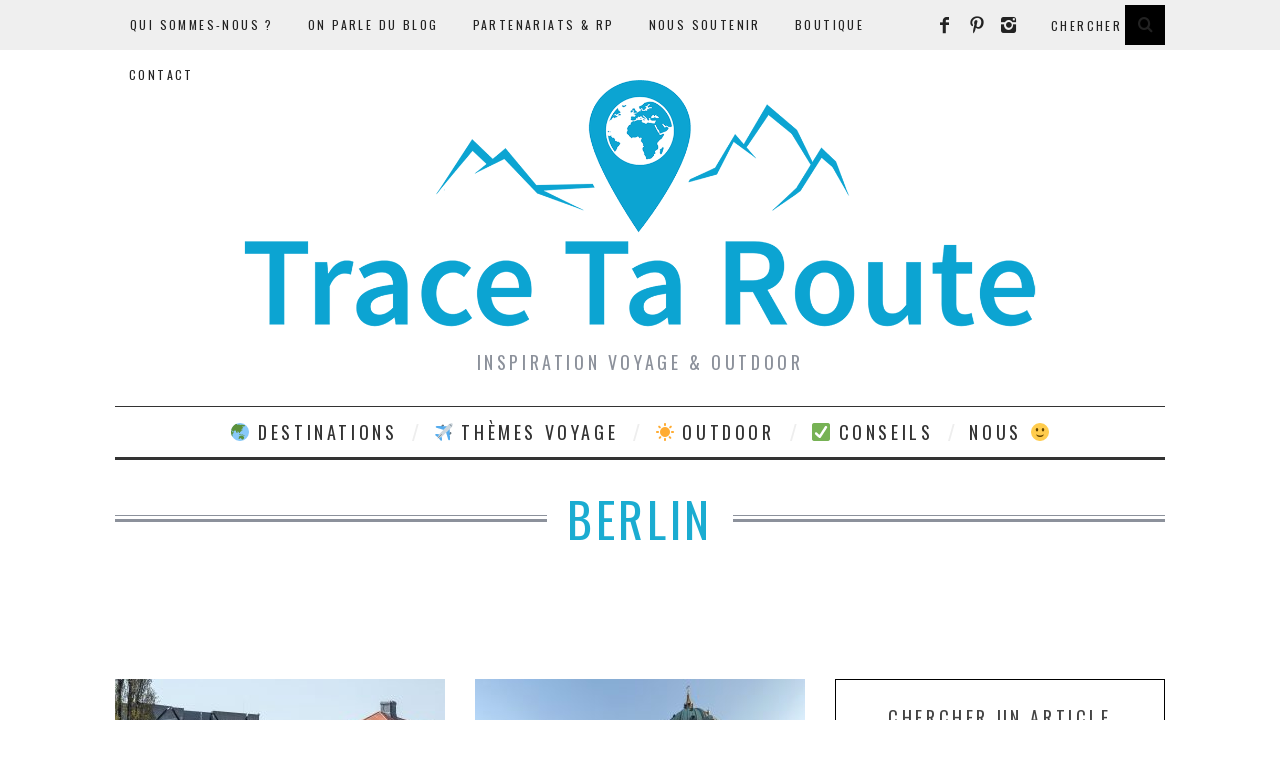

--- FILE ---
content_type: text/html; charset=UTF-8
request_url: https://www.trace-ta-route.com/voyages/allemagne/berlin/
body_size: 24563
content:
<!DOCTYPE html>
<!--[if lt IE 9]><html lang="fr-FR" class="oldie"><![endif]-->
<!--[if (gte IE 9) | !(IE)]><!--><html lang="fr-FR" class="modern"><!--<![endif]-->
<head>
<meta charset="UTF-8" />
<meta name="viewport" content="width=device-width, initial-scale=1" />
<!--[if IE]><meta http-equiv='X-UA-Compatible' content='IE=edge,chrome=1'><![endif]-->

<link rel="shortcut icon" href="https://www.trace-ta-route.com/wp-content/uploads/2015/03/favicon-blog-voyage.png" />
<link rel="apple-touch-icon-precomposed" href="https://www.trace-ta-route.com/wp-content/uploads/2015/03/favicon-retina-trace-ta-route.png" />


<!-- This site is optimized with the Yoast SEO plugin v12.4 - https://yoast.com/wordpress/plugins/seo/ -->
<title>QUE VOIR, QUE FAIRE à BERLIN ? - Blog Voyage &amp; Outdoor Trace Ta Route</title>
<meta name="description" content="Que faire, que voir à Berlin ? Retrouvez tous nos articles pour découvrir et visiter la capitale allemande : monuments, musées et autres lieux d&#039;intérêts."/>
<meta name="robots" content="max-snippet:-1, max-image-preview:large, max-video-preview:-1"/>
<link rel="canonical" href="https://www.trace-ta-route.com/voyages/allemagne/berlin/" />
<meta property="og:locale" content="fr_FR" />
<meta property="og:type" content="object" />
<meta property="og:title" content="QUE VOIR, QUE FAIRE à BERLIN ? - Blog Voyage &amp; Outdoor Trace Ta Route" />
<meta property="og:description" content="Que faire, que voir à Berlin ? Retrouvez tous nos articles pour découvrir et visiter la capitale allemande : monuments, musées et autres lieux d&#039;intérêts." />
<meta property="og:url" content="https://www.trace-ta-route.com/voyages/allemagne/berlin/" />
<meta property="og:site_name" content="Blog Voyage &amp; Outdoor Trace Ta Route" />
<meta property="og:image" content="http://www.trace-ta-route.com/wp-content/uploads/2012/07/logo-small.png" />
<meta name="twitter:card" content="summary" />
<meta name="twitter:description" content="Que faire, que voir à Berlin ? Retrouvez tous nos articles pour découvrir et visiter la capitale allemande : monuments, musées et autres lieux d&#039;intérêts." />
<meta name="twitter:title" content="QUE VOIR, QUE FAIRE à BERLIN ? - Blog Voyage &amp; Outdoor Trace Ta Route" />
<meta name="twitter:site" content="@TweetTaRoute" />
<meta name="twitter:image" content="http://www.trace-ta-route.com/wp-content/uploads/2012/07/logo-small.png" />
<script type='application/ld+json' class='yoast-schema-graph yoast-schema-graph--main'>{"@context":"https://schema.org","@graph":[{"@type":"Organization","@id":"https://www.trace-ta-route.com/#organization","name":"Trace Ta Route","url":"https://www.trace-ta-route.com/","sameAs":["https://www.facebook.com/LikeTaRoute","https://instagram.com/instaroute/","https://www.pinterest.com/pintaroute/","https://twitter.com/TweetTaRoute"],"logo":{"@type":"ImageObject","@id":"https://www.trace-ta-route.com/#logo","url":"https://www.trace-ta-route.com/wp-content/uploads/2015/03/favicon-retina-trace-ta-route.png","width":144,"height":144,"caption":"Trace Ta Route"},"image":{"@id":"https://www.trace-ta-route.com/#logo"}},{"@type":"WebSite","@id":"https://www.trace-ta-route.com/#website","url":"https://www.trace-ta-route.com/","name":"Blog Voyage &amp; Outdoor Trace Ta Route","publisher":{"@id":"https://www.trace-ta-route.com/#organization"},"potentialAction":{"@type":"SearchAction","target":"https://www.trace-ta-route.com/?s={search_term_string}","query-input":"required name=search_term_string"}},{"@type":"CollectionPage","@id":"https://www.trace-ta-route.com/voyages/allemagne/berlin/#webpage","url":"https://www.trace-ta-route.com/voyages/allemagne/berlin/","inLanguage":"fr-FR","name":"QUE VOIR, QUE FAIRE \u00e0 BERLIN ? - Blog Voyage &amp; Outdoor Trace Ta Route","isPartOf":{"@id":"https://www.trace-ta-route.com/#website"},"description":"Que faire, que voir \u00e0 Berlin ? Retrouvez tous nos articles pour d\u00e9couvrir et visiter la capitale allemande : monuments, mus\u00e9es et autres lieux d'int\u00e9r\u00eats.","breadcrumb":{"@id":"https://www.trace-ta-route.com/voyages/allemagne/berlin/#breadcrumb"}},{"@type":"BreadcrumbList","@id":"https://www.trace-ta-route.com/voyages/allemagne/berlin/#breadcrumb","itemListElement":[{"@type":"ListItem","position":1,"item":{"@type":"WebPage","@id":"https://www.trace-ta-route.com/","url":"https://www.trace-ta-route.com/","name":"Blog Voyage"}},{"@type":"ListItem","position":2,"item":{"@type":"WebPage","@id":"https://www.trace-ta-route.com/voyages/","url":"https://www.trace-ta-route.com/voyages/","name":"Voyages"}},{"@type":"ListItem","position":3,"item":{"@type":"WebPage","@id":"https://www.trace-ta-route.com/voyages/allemagne/","url":"https://www.trace-ta-route.com/voyages/allemagne/","name":"Allemagne"}},{"@type":"ListItem","position":4,"item":{"@type":"WebPage","@id":"https://www.trace-ta-route.com/voyages/allemagne/berlin/","url":"https://www.trace-ta-route.com/voyages/allemagne/berlin/","name":"Berlin"}}]}]}</script>
<!-- / Yoast SEO plugin. -->

<link rel='dns-prefetch' href='//platform-api.sharethis.com' />
<link rel='dns-prefetch' href='//fonts.googleapis.com' />
<link rel='dns-prefetch' href='//s.w.org' />
<link rel='dns-prefetch' href='//m9m6e2w5.stackpathcdn.com' />
<link rel='dns-prefetch' href='//cdn.shareaholic.net' />
<link rel='dns-prefetch' href='//www.shareaholic.net' />
<link rel='dns-prefetch' href='//analytics.shareaholic.com' />
<link rel='dns-prefetch' href='//recs.shareaholic.com' />
<link rel='dns-prefetch' href='//partner.shareaholic.com' />
<link rel='preconnect' href='https://fonts.gstatic.com' crossorigin />
<link rel="alternate" type="application/rss+xml" title="Blog Voyage &amp; Outdoor Trace Ta Route &raquo; Flux" href="https://www.trace-ta-route.com/feed/" />
<link rel="alternate" type="application/rss+xml" title="Blog Voyage &amp; Outdoor Trace Ta Route &raquo; Flux des commentaires" href="https://www.trace-ta-route.com/comments/feed/" />
<link rel="alternate" type="application/rss+xml" title="Blog Voyage &amp; Outdoor Trace Ta Route &raquo; Flux de la catégorie Berlin" href="https://www.trace-ta-route.com/voyages/allemagne/berlin/feed/" />
<!-- Shareaholic - https://www.shareaholic.com -->
<link rel='preload' href='//cdn.shareaholic.net/assets/pub/shareaholic.js' as='script'/>
<script data-no-minify='1' data-cfasync='false'>
_SHR_SETTINGS = {"endpoints":{"local_recs_url":"https:\/\/www.trace-ta-route.com\/wp-admin\/admin-ajax.php?action=shareaholic_permalink_related","ajax_url":"https:\/\/www.trace-ta-route.com\/wp-admin\/admin-ajax.php","share_counts_url":"https:\/\/www.trace-ta-route.com\/wp-admin\/admin-ajax.php?action=shareaholic_share_counts_api"},"site_id":"71bb7651dc058d3d99f06e7eec4ae2d9"};
</script>
<script data-no-minify='1' data-cfasync='false' src='//cdn.shareaholic.net/assets/pub/shareaholic.js' data-shr-siteid='71bb7651dc058d3d99f06e7eec4ae2d9' async ></script>

<!-- Shareaholic Content Tags -->
<meta name='shareaholic:site_name' content='Blog Voyage &amp; Outdoor Trace Ta Route' />
<meta name='shareaholic:language' content='fr-FR' />
<meta name='shareaholic:article_visibility' content='private' />
<meta name='shareaholic:site_id' content='71bb7651dc058d3d99f06e7eec4ae2d9' />
<meta name='shareaholic:wp_version' content='9.6.3' />

<!-- Shareaholic Content Tags End -->
		<script type="text/javascript">
			window._wpemojiSettings = {"baseUrl":"https:\/\/s.w.org\/images\/core\/emoji\/11.2.0\/72x72\/","ext":".png","svgUrl":"https:\/\/s.w.org\/images\/core\/emoji\/11.2.0\/svg\/","svgExt":".svg","source":{"concatemoji":"https:\/\/www.trace-ta-route.com\/wp-includes\/js\/wp-emoji-release.min.js?ver=157e0887676933a7e114b950e401139e"}};
			!function(e,a,t){var n,r,o,i=a.createElement("canvas"),p=i.getContext&&i.getContext("2d");function s(e,t){var a=String.fromCharCode;p.clearRect(0,0,i.width,i.height),p.fillText(a.apply(this,e),0,0);e=i.toDataURL();return p.clearRect(0,0,i.width,i.height),p.fillText(a.apply(this,t),0,0),e===i.toDataURL()}function c(e){var t=a.createElement("script");t.src=e,t.defer=t.type="text/javascript",a.getElementsByTagName("head")[0].appendChild(t)}for(o=Array("flag","emoji"),t.supports={everything:!0,everythingExceptFlag:!0},r=0;r<o.length;r++)t.supports[o[r]]=function(e){if(!p||!p.fillText)return!1;switch(p.textBaseline="top",p.font="600 32px Arial",e){case"flag":return s([55356,56826,55356,56819],[55356,56826,8203,55356,56819])?!1:!s([55356,57332,56128,56423,56128,56418,56128,56421,56128,56430,56128,56423,56128,56447],[55356,57332,8203,56128,56423,8203,56128,56418,8203,56128,56421,8203,56128,56430,8203,56128,56423,8203,56128,56447]);case"emoji":return!s([55358,56760,9792,65039],[55358,56760,8203,9792,65039])}return!1}(o[r]),t.supports.everything=t.supports.everything&&t.supports[o[r]],"flag"!==o[r]&&(t.supports.everythingExceptFlag=t.supports.everythingExceptFlag&&t.supports[o[r]]);t.supports.everythingExceptFlag=t.supports.everythingExceptFlag&&!t.supports.flag,t.DOMReady=!1,t.readyCallback=function(){t.DOMReady=!0},t.supports.everything||(n=function(){t.readyCallback()},a.addEventListener?(a.addEventListener("DOMContentLoaded",n,!1),e.addEventListener("load",n,!1)):(e.attachEvent("onload",n),a.attachEvent("onreadystatechange",function(){"complete"===a.readyState&&t.readyCallback()})),(n=t.source||{}).concatemoji?c(n.concatemoji):n.wpemoji&&n.twemoji&&(c(n.twemoji),c(n.wpemoji)))}(window,document,window._wpemojiSettings);
		</script>
		<style type="text/css">
img.wp-smiley,
img.emoji {
	display: inline !important;
	border: none !important;
	box-shadow: none !important;
	height: 1em !important;
	width: 1em !important;
	margin: 0 .07em !important;
	vertical-align: -0.1em !important;
	background: none !important;
	padding: 0 !important;
}
</style>
	<link rel='stylesheet' id='sb_instagram_styles-css'  href='https://www.trace-ta-route.com/wp-content/plugins/instagram-feed/css/sbi-styles.min.css?ver=2.9' type='text/css' media='all' />
<link rel='stylesheet' id='wp-block-library-css'  href='https://www.trace-ta-route.com/wp-includes/css/dist/block-library/style.min.css?ver=157e0887676933a7e114b950e401139e' type='text/css' media='all' />
<link rel='stylesheet' id='contact-form-7-css'  href='https://www.trace-ta-route.com/wp-content/plugins/contact-form-7/includes/css/styles.css?ver=5.1.9' type='text/css' media='all' />
<link rel='stylesheet' id='fancybox-for-wp-css'  href='https://www.trace-ta-route.com/wp-content/plugins/fancybox-for-wordpress/assets/css/fancybox.css?ver=1.3.4' type='text/css' media='all' />
<link rel='stylesheet' id='share-this-share-buttons-sticky-css'  href='https://www.trace-ta-route.com/wp-content/plugins/sharethis-share-buttons/css/mu-style.css?ver=157e0887676933a7e114b950e401139e' type='text/css' media='all' />
<link rel='stylesheet' id='sc-frontend-style-css'  href='https://www.trace-ta-route.com/wp-content/plugins/shortcodes-indep/css/frontend-style.css?ver=157e0887676933a7e114b950e401139e' type='text/css' media='all' />
<link rel='stylesheet' id='mc4wp-form-themes-css'  href='https://www.trace-ta-route.com/wp-content/plugins/mailchimp-for-wp/assets/css/form-themes.min.css?ver=4.8.3' type='text/css' media='all' />
<link rel='stylesheet' id='main-style-css'  href='https://www.trace-ta-route.com/wp-content/themes/simplemag/style.css?ver=157e0887676933a7e114b950e401139e' type='text/css' media='all' />
<link rel="preload" as="style" href="https://fonts.googleapis.com/css?family=Oswald%7CLato&#038;subset=latin&#038;display=swap&#038;ver=1767347680" /><link rel="stylesheet" href="https://fonts.googleapis.com/css?family=Oswald%7CLato&#038;subset=latin&#038;display=swap&#038;ver=1767347680" media="print" onload="this.media='all'"><noscript><link rel="stylesheet" href="https://fonts.googleapis.com/css?family=Oswald%7CLato&#038;subset=latin&#038;display=swap&#038;ver=1767347680" /></noscript><script type='text/javascript' defer='defer' src='https://www.trace-ta-route.com/wp-includes/js/jquery/jquery.js?ver=1.12.4'></script>
<script type='text/javascript' defer='defer' src='https://www.trace-ta-route.com/wp-includes/js/jquery/jquery-migrate.min.js?ver=1.4.1'></script>
<script type='text/javascript' defer='defer' src='//platform-api.sharethis.com/js/sharethis.js#property=5f82c61aa7edb4001954356a&#038;product=inline-buttons'></script>
<link rel='https://api.w.org/' href='https://www.trace-ta-route.com/wp-json/' />
<link rel="EditURI" type="application/rsd+xml" title="RSD" href="https://www.trace-ta-route.com/xmlrpc.php?rsd" />
<link rel="wlwmanifest" type="application/wlwmanifest+xml" href="https://www.trace-ta-route.com/wp-includes/wlwmanifest.xml" /> 

<meta name="framework" content="Redux 4.1.24" /><script type="text/javascript">
(function(url){
	if(/(?:Chrome\/26\.0\.1410\.63 Safari\/537\.31|WordfenceTestMonBot)/.test(navigator.userAgent)){ return; }
	var addEvent = function(evt, handler) {
		if (window.addEventListener) {
			document.addEventListener(evt, handler, false);
		} else if (window.attachEvent) {
			document.attachEvent('on' + evt, handler);
		}
	};
	var removeEvent = function(evt, handler) {
		if (window.removeEventListener) {
			document.removeEventListener(evt, handler, false);
		} else if (window.detachEvent) {
			document.detachEvent('on' + evt, handler);
		}
	};
	var evts = 'contextmenu dblclick drag dragend dragenter dragleave dragover dragstart drop keydown keypress keyup mousedown mousemove mouseout mouseover mouseup mousewheel scroll'.split(' ');
	var logHuman = function() {
		if (window.wfLogHumanRan) { return; }
		window.wfLogHumanRan = true;
		var wfscr = document.createElement('script');
		wfscr.type = 'text/javascript';
		wfscr.async = true;
		wfscr.src = url + '&r=' + Math.random();
		(document.getElementsByTagName('head')[0]||document.getElementsByTagName('body')[0]).appendChild(wfscr);
		for (var i = 0; i < evts.length; i++) {
			removeEvent(evts[i], logHuman);
		}
	};
	for (var i = 0; i < evts.length; i++) {
		addEvent(evts[i], logHuman);
	}
})('//www.trace-ta-route.com/?wordfence_lh=1&hid=D6C5CD16CC45097B8C10AF65B977EACA');
</script><style type="text/css">
.main-menu > ul > li:hover > a {color:#1bacd1;}.secondary-menu ul > li:hover > a {color:#1bacd1;}.main-menu > ul > .link-arrow > a:after{border-color:transparent transparent #1bacd1;}.main-menu > ul > li > .sub-menu{border-top-color:#1bacd1;}.modern .content-over-image figure:before{opacity:0.1;}.top-strip #searchform input, .top-strip #searchform button{color:#222222}.modern .content-over-image:hover figure:before{opacity:0.7;}.main-menu .sub-menu .sub-links a:after{background-color:#ffffff}.sidebar .widget{border-bottom:1px solid #000;}.footer-sidebar .widget_rss li:after,.footer-sidebar .widget_pages li a:after,.footer-sidebar .widget_nav_menu li a:after,.footer-sidebar .widget_categories ul li:after, .footer-sidebar .widget_recent_entries li:after,.footer-sidebar .widget_recent_comments li:after{background-color:#222222;}.footer-sidebar .widget_ti_latest_comments .comment-text:after{border-bottom-color:#efefef;}.footer-sidebar .widget_ti_latest_comments .comment-text:before{border-bottom-color:#efefef;}.footer-sidebar .widget_ti_latest_comments .comment-text{border-color:#efefef;}
.sub-menu-columns .sub-menu .sub-links > .menu-item-has-children > a {color:#ffffff;}
.title-with-sep{background:url("https://www.trace-ta-route.com/wp-content/themes/simplemag/images/section-header.png") repeat-x 0 50%;}
@media only screen and (min-width: 751px) {#gallery-carousel,#gallery-carousel .gallery-item{height:500px;}}
/* Custom CSS */
.entry-title, .single-title h1 {color:#1bacd1;}
.entry-content h2 {color:#1bacd1;}
.entry-content a {color:#1bacd1;}
#social-box h4 {color:#333333;padding-bottom:10px;}
#pages-2 li {padding-left:10px;}
.addthis_toolbox {margin-bottom:20px;}
.sc-tabs .tabs-nav li a:hover {background:#1bacd1;color:#fff;}
[sharethis-inline-buttons]</style>
<style id="ti_option-dynamic-css" title="dynamic-css" class="redux-options-output">h1, h2, h3, h4, h5, h6, .main-menu a, .secondary-menu a, .widget_pages, .widget_categories, .widget_nav_menu, .tagline, .sub-title, .entry-meta, .entry-note, .read-more, #submit, .ltr .single .entry-content > p:first-of-type:first-letter, input#s, .single-author-box .vcard, .comment-author, .comment-meta, .comment-reply-link, #respond label, .copyright, #wp-calendar tbody, .latest-reviews i, .score-box .total{font-family:Oswald;font-weight:normal;font-style:normal;font-display:swap;}.title-with-sep, .title-with-bg, .classic-layout .entry-title, .posts-slider .entry-title{font-size:48px;font-display:swap;}.main-menu > ul > li{font-size:18px;font-display:swap;}body{font-family:Lato;font-weight:normal;font-style:normal;font-size:16px;font-display:swap;}body, .site-content, .layout-full .title-with-sep .title, .layout-full .title-with-sep .entry-title{background-color:#fff;}.entry-image, .paging-navigation .current, .link-pages span, .score-line span, .entry-breakdown .item .score-line, .widget_ti_most_commented span, .all-news-link .read-more{background-color:#1bacd1;}.paging-navigation .current, .widget span i, .score-line span i, .all-news-link .read-more{color:#000000;}#masthead, .main-menu-fixed{background-color:#ffffff;}.top-strip, .secondary-menu .sub-menu, .top-strip #searchform input[type="text"], .top-strip .social li ul{background-color:#efefef;}.top-strip{border-bottom:0px solid #000;}.secondary-menu a{color:#222222;}.secondary-menu a:hover{color:#1bacd1;}.secondary-menu li, .top-strip #searchform input[type="text"]{border-color:transparent;}.top-strip .social li a{color:#222222;}.main-menu,.sticky-active .main-menu-fixed{background-color:#ffffff;}.main-menu > ul > li > a{color:#333333;}.main-menu > ul > li > a:hover{color:#1bacd1;}.main-menu > ul > li:after{color:#eeeeee;}.main-menu{border-top:1px solid #333333;}.main-menu{border-bottom:3px solid #333333;}.main-menu .sub-menu{border-top:0px solid #000;border-bottom:0px solid #000;border-left:0px solid #000;border-right:0px solid #000;}.main-menu .sub-menu,.main-menu .sub-menu-two-columns .sub-menu:before{background-color:#000000;}.sub-links li a{color:#ffffff;}.sub-links li a:hover{color:#ffffff;}.main-menu .sub-menu .sub-links a:after{background-color:#1e1e1e;}.main-menu .sub-menu:after{background-color:#242628;}.sub-posts li a{color:#ffffff;}.sub-posts li a:hover{color:#ffffff;}.modern .content-over-image figure:before{background-color:#000000;}.sidebar{border-top:1px solid #000;border-bottom:1px solid #000;border-left:1px solid #000;border-right:1px solid #000;}.slide-dock{background-color:#ffffff;}.slide-dock h3, .slide-dock a, .slide-dock p{color:#000000;}.footer-sidebar, .widget_ti_most_commented li a{background-color:#efefef;}.footer-sidebar .widget h3{color:#222222;}.footer-sidebar{color:#222222;}.footer-sidebar .widget a{color:#222222;}.footer-sidebar .widget a:hover{color:#8c919b;}.widget-area-2, .widget-area-3, .footer-sidebar .widget{border-top:0px none #efefef;border-bottom:0px none #efefef;border-left:0px none #efefef;border-right:0px none #efefef;}.copyright{background-color:#222222;}.copyright, .copyright a{color:#efefef;}</style><meta name="gm-gpx-v" content="3.6" />
		<script type="text/javascript">jQuery.noConflict();</script>
		
</head>

<body class="archive category category-berlin category-579 ltr" itemscope itemtype="http://schema.org/WebPage">

    <div id="pageslide" class="st-menu st-effect">
    	<a href="#" id="close-pageslide"><i class="icomoon-remove-sign"></i></a>
    </div><!-- Sidebar in Mobile View -->
    
	    <section id="site" class="layout-full">
        <div class="site-content">
    
            <header id="masthead" role="banner" class="clearfix with-menu" itemscope itemtype="http://schema.org/WPHeader">
                
                <div class="no-print top-strip">
                    <div class="wrapper clearfix">
            
                        
<form method="get" id="searchform" action="https://www.trace-ta-route.com/" role="search">
	<input type="text" name="s" id="s" value="Chercher" onfocus="if(this.value=='Chercher')this.value='';" onblur="if(this.value=='')this.value='Chercher';" />
    <button type="submit">
    	<i class="icomoon-search"></i>
    </button>
</form><ul class="social">
		<li><a href="#" class="icomoon-share social-share-link"></a>
			<ul><li><a href="https://www.facebook.com/LikeTaRoute" class="icomoon-facebook" target="_blank"></a></li><li><a href="http://www.pinterest.com/pintaroute/" class="icomoon-pinterest" target="_blank"></a></li><li><a href="http://instagram.com/tracetaroute_blog" class="icomoon-instagram" target="_blank"></a></li>		</ul>
		</li>
	</ul>                        
                        <a href="#" id="open-pageslide" data-effect="st-effect"><i class="icomoon-menu"></i></a>
                        
                        <nav class="secondary-menu" role="navigation" itemscope="itemscope" itemtype="http://schema.org/SiteNavigationElement"><ul id="menu-pages-fixes" class="menu"><li id="menu-item-58717" class="menu-item menu-item-type-post_type menu-item-object-page menu-item-58717"><a href="https://www.trace-ta-route.com/les-auteurs-blogueurs-voyage/">Qui sommes-nous ?</a></li>
<li id="menu-item-1672" class="menu-item menu-item-type-post_type menu-item-object-page menu-item-1672"><a href="https://www.trace-ta-route.com/on-parle-du-blog-voyage/">On parle du blog</a></li>
<li id="menu-item-16149" class="menu-item menu-item-type-post_type menu-item-object-page menu-item-16149"><a href="https://www.trace-ta-route.com/partenariats-rp/">Partenariats &#038; RP</a></li>
<li id="menu-item-134128" class="menu-item menu-item-type-post_type menu-item-object-page menu-item-134128"><a href="https://www.trace-ta-route.com/nous-soutenir-affiliations/">Nous soutenir</a></li>
<li id="menu-item-101623" class="menu-item menu-item-type-post_type menu-item-object-page menu-item-101623"><a href="https://www.trace-ta-route.com/boutique/">Boutique</a></li>
<li id="menu-item-3938" class="menu-item menu-item-type-post_type menu-item-object-page menu-item-3938"><a href="https://www.trace-ta-route.com/contacter-trace-ta-route/">Contact</a></li>
</ul></nav>                    </div><!-- .wrapper -->
                </div><!-- .top-strip -->
                
                
                <div id="branding" class="animated">
                    <div class="wrapper">
                    
<div class="header header-default">
    <a class="logo" href="https://www.trace-ta-route.com/">
        <img src="https://www.trace-ta-route.com/wp-content/uploads/2023/03/Logo-TTR-banniere-3-3.png" alt="Blog Voyage &amp; Outdoor Trace Ta Route - Inspiration Voyage &amp; Outdoor" width="2000" height="500" />
    </a><!-- Logo -->
    
        <span class="tagline" itemprop="description">Inspiration Voyage &amp; Outdoor</span>
    </div><!-- .header-default -->                    </div><!-- .wrapper -->
                </div><!-- #branding -->
                
				<div class="no-print animated main-menu-container"><div class="main-menu-fixed"><nav class="wrapper main-menu" role="navigation" itemscope="itemscope" itemtype="http://schema.org/SiteNavigationElement"><ul id="menu-menu-principal" class="menu"><li id="menu-item-67596" class="menu-item menu-item-type-custom menu-item-object-custom menu-item-has-children"><a href="https://trace-ta-route.com/nos-destinations-voyage">&#x1f30f; Destinations</a>
<ul class="sub-links">
	<li id="menu-item-30012" class="menu-item menu-item-type-custom menu-item-object-custom menu-item-has-children"><a href="#">Afrique &#038; Amériques</a>
	<ul class="sub-links">
		<li id="menu-item-31991" class="menu-item menu-item-type-taxonomy menu-item-object-category"><a href="https://www.trace-ta-route.com/voyages/afrique-du-sud/">Afrique du Sud &#x1f1ff;&#x1f1e6;</a></li>
		<li id="menu-item-1458" class="menu-item menu-item-type-taxonomy menu-item-object-category"><a href="https://www.trace-ta-route.com/voyages/argentine/">Argentine &#x1f1e6;&#x1f1f7;</a></li>
		<li id="menu-item-2076" class="menu-item menu-item-type-taxonomy menu-item-object-category"><a href="https://www.trace-ta-route.com/voyages/bolivie/">Bolivie &#x1f1e7;&#x1f1f4;</a></li>
		<li id="menu-item-6081" class="menu-item menu-item-type-taxonomy menu-item-object-category"><a href="https://www.trace-ta-route.com/voyages/bresil/">Brésil &#x1f1e7;&#x1f1f7;</a></li>
		<li id="menu-item-1717" class="menu-item menu-item-type-taxonomy menu-item-object-category"><a href="https://www.trace-ta-route.com/voyages/canada/">Canada &#x1f1e8;&#x1f1e6;</a></li>
		<li id="menu-item-1637" class="menu-item menu-item-type-taxonomy menu-item-object-category"><a href="https://www.trace-ta-route.com/voyages/chili/">Chili &#x1f1e8;&#x1f1f1;</a></li>
		<li id="menu-item-4975" class="menu-item menu-item-type-taxonomy menu-item-object-category"><a href="https://www.trace-ta-route.com/voyages/cuba/">Cuba &#x1f1e8;&#x1f1fa;</a></li>
		<li id="menu-item-474" class="menu-item menu-item-type-taxonomy menu-item-object-category"><a href="https://www.trace-ta-route.com/voyages/equateur/">Equateur &#x1f1ea;&#x1f1e8;</a></li>
		<li id="menu-item-239" class="menu-item menu-item-type-taxonomy menu-item-object-category"><a href="https://www.trace-ta-route.com/voyages/etats-unis/">Etats-Unis &#x1f1fa;&#x1f1f8;</a></li>
		<li id="menu-item-30018" class="menu-item menu-item-type-taxonomy menu-item-object-category"><a href="https://www.trace-ta-route.com/voyages/maroc/">Maroc &#x1f1f2;&#x1f1e6;</a></li>
		<li id="menu-item-121277" class="menu-item menu-item-type-custom menu-item-object-custom"><a href="https://www.trace-ta-route.com/tag/martinique/">Martinique &#x1f1f2;&#x1f1f6;</a></li>
		<li id="menu-item-30019" class="menu-item menu-item-type-taxonomy menu-item-object-category"><a href="https://www.trace-ta-route.com/voyages/namibie/">Namibie &#x1f1f3;&#x1f1e6;</a></li>
		<li id="menu-item-18682" class="menu-item menu-item-type-taxonomy menu-item-object-category"><a href="https://www.trace-ta-route.com/voyages/perou/">Pérou &#x1f1f5;&#x1f1ea;</a></li>
	</ul>
</li>
	<li id="menu-item-30011" class="menu-item menu-item-type-custom menu-item-object-custom menu-item-has-children"><a href="#">Europe de l&#8217;Ouest</a>
	<ul class="sub-links">
		<li id="menu-item-11134" class="menu-item menu-item-type-taxonomy menu-item-object-category current-category-ancestor"><a href="https://www.trace-ta-route.com/voyages/allemagne/">Allemagne &#x1f1e9;&#x1f1ea;</a></li>
		<li id="menu-item-16091" class="menu-item menu-item-type-taxonomy menu-item-object-category"><a href="https://www.trace-ta-route.com/voyages/belgique/">Belgique &#x1f1e7;&#x1f1ea;</a></li>
		<li id="menu-item-29829" class="menu-item menu-item-type-taxonomy menu-item-object-category"><a href="https://www.trace-ta-route.com/voyages/danemark/">Danemark &#x1f1e9;&#x1f1f0;</a></li>
		<li id="menu-item-16889" class="menu-item menu-item-type-taxonomy menu-item-object-category"><a href="https://www.trace-ta-route.com/voyages/ecosse/">Ecosse &#x1f1ec;&#x1f1e7;</a></li>
		<li id="menu-item-10764" class="menu-item menu-item-type-taxonomy menu-item-object-category"><a href="https://www.trace-ta-route.com/voyages/espagne/">Espagne &#x1f1ea;&#x1f1f8;</a></li>
		<li id="menu-item-2703" class="menu-item menu-item-type-taxonomy menu-item-object-category"><a href="https://www.trace-ta-route.com/voyages/france/">France &#x1f1eb;&#x1f1f7;</a></li>
		<li id="menu-item-33015" class="menu-item menu-item-type-taxonomy menu-item-object-category"><a href="https://www.trace-ta-route.com/voyages/irlande/">Irlande &#x1f1ee;&#x1f1ea;</a></li>
		<li id="menu-item-2577" class="menu-item menu-item-type-taxonomy menu-item-object-category"><a href="https://www.trace-ta-route.com/voyages/islande/">Islande &#x1f1ee;&#x1f1f8;</a></li>
		<li id="menu-item-1568" class="menu-item menu-item-type-taxonomy menu-item-object-category"><a href="https://www.trace-ta-route.com/voyages/italie/">Italie &#x1f1ee;&#x1f1f9;</a></li>
		<li id="menu-item-18681" class="menu-item menu-item-type-taxonomy menu-item-object-category"><a href="https://www.trace-ta-route.com/voyages/pays-bas/">Pays-Bas &#x1f1f3;&#x1f1f1;</a></li>
		<li id="menu-item-4566" class="menu-item menu-item-type-taxonomy menu-item-object-category"><a href="https://www.trace-ta-route.com/voyages/portugal/">Portugal &#x1f1f5;&#x1f1f9;</a></li>
		<li id="menu-item-28948" class="menu-item menu-item-type-taxonomy menu-item-object-category"><a href="https://www.trace-ta-route.com/voyages/suede/">Suède &#x1f1f8;&#x1f1ea;</a></li>
		<li id="menu-item-33973" class="menu-item menu-item-type-taxonomy menu-item-object-category"><a href="https://www.trace-ta-route.com/voyages/suisse/">Suisse &#x1f1e8;&#x1f1ed;</a></li>
	</ul>
</li>
	<li id="menu-item-30014" class="menu-item menu-item-type-custom menu-item-object-custom menu-item-has-children"><a href="#">Europe de l&#8217;Est</a>
	<ul class="sub-links">
		<li id="menu-item-6232" class="menu-item menu-item-type-taxonomy menu-item-object-category"><a href="https://www.trace-ta-route.com/voyages/autriche/">Autriche &#x1f1e6;&#x1f1f9;</a></li>
		<li id="menu-item-1614" class="menu-item menu-item-type-taxonomy menu-item-object-category"><a href="https://www.trace-ta-route.com/voyages/croatie/">Croatie &#x1f1ed;&#x1f1f7;</a></li>
		<li id="menu-item-1824" class="menu-item menu-item-type-taxonomy menu-item-object-category"><a href="https://www.trace-ta-route.com/voyages/grece/">Grèce &#x1f1ec;&#x1f1f7;</a></li>
		<li id="menu-item-13552" class="menu-item menu-item-type-taxonomy menu-item-object-category"><a href="https://www.trace-ta-route.com/voyages/hongrie/">Hongrie &#x1f1ed;&#x1f1fa;</a></li>
		<li id="menu-item-18479" class="menu-item menu-item-type-taxonomy menu-item-object-category"><a href="https://www.trace-ta-route.com/voyages/montenegro/">Monténégro &#x1f1f2;&#x1f1ea;</a></li>
		<li id="menu-item-21958" class="menu-item menu-item-type-taxonomy menu-item-object-category"><a href="https://www.trace-ta-route.com/voyages/pologne/">Pologne &#x1f1f5;&#x1f1f1;</a></li>
		<li id="menu-item-4475" class="menu-item menu-item-type-taxonomy menu-item-object-category"><a href="https://www.trace-ta-route.com/voyages/republique-tcheque/">République Tchèque &#x1f1e8;&#x1f1ff;</a></li>
		<li id="menu-item-27671" class="menu-item menu-item-type-taxonomy menu-item-object-category"><a href="https://www.trace-ta-route.com/voyages/roumanie/">Roumanie &#x1f1f7;&#x1f1f4;</a></li>
		<li id="menu-item-40716" class="menu-item menu-item-type-taxonomy menu-item-object-category"><a href="https://www.trace-ta-route.com/voyages/slovenie/">Slovénie &#x1f1f8;&#x1f1ee;</a></li>
		<li id="menu-item-2462" class="menu-item menu-item-type-taxonomy menu-item-object-category"><a href="https://www.trace-ta-route.com/voyages/turquie/">Turquie &#x1f1f9;&#x1f1f7;</a></li>
	</ul>
</li>
	<li id="menu-item-30013" class="menu-item menu-item-type-custom menu-item-object-custom menu-item-has-children"><a href="#">Asie &#038; Océanie</a>
	<ul class="sub-links">
		<li id="menu-item-1660" class="menu-item menu-item-type-taxonomy menu-item-object-category"><a href="https://www.trace-ta-route.com/voyages/australie/">Australie &#x1f1e6;&#x1f1fa;</a></li>
		<li id="menu-item-8929" class="menu-item menu-item-type-taxonomy menu-item-object-category"><a href="https://www.trace-ta-route.com/voyages/birmanie/">Birmanie &#x1f1f2;&#x1f1f2;</a></li>
		<li id="menu-item-68809" class="menu-item menu-item-type-taxonomy menu-item-object-category"><a href="https://www.trace-ta-route.com/voyages/chine/">Chine &#x1f1e8;&#x1f1f3;</a></li>
		<li id="menu-item-4168" class="menu-item menu-item-type-taxonomy menu-item-object-category"><a href="https://www.trace-ta-route.com/voyages/indonesie/">Indonésie &#x1f1ee;&#x1f1e9;</a></li>
		<li id="menu-item-28031" class="menu-item menu-item-type-taxonomy menu-item-object-category"><a href="https://www.trace-ta-route.com/voyages/liban/">Liban &#x1f1f1;&#x1f1e7;</a></li>
		<li id="menu-item-846" class="menu-item menu-item-type-taxonomy menu-item-object-category"><a href="https://www.trace-ta-route.com/voyages/malaisie/">Malaisie &#x1f1f2;&#x1f1fe;</a></li>
		<li id="menu-item-68810" class="menu-item menu-item-type-taxonomy menu-item-object-category"><a href="https://www.trace-ta-route.com/voyages/mongolie/">Mongolie &#x1f1f2;&#x1f1f3;</a></li>
		<li id="menu-item-52486" class="menu-item menu-item-type-taxonomy menu-item-object-category"><a href="https://www.trace-ta-route.com/voyages/sri-lanka/">Sri Lanka &#x1f1f1;&#x1f1f0;</a></li>
		<li id="menu-item-27" class="menu-item menu-item-type-taxonomy menu-item-object-category"><a href="https://www.trace-ta-route.com/voyages/thailande/">Thaïlande &#x1f1f9;&#x1f1ed;</a></li>
		<li id="menu-item-14729" class="menu-item menu-item-type-taxonomy menu-item-object-category"><a href="https://www.trace-ta-route.com/voyages/vietnam/">Vietnam &#x1f1fb;&#x1f1f3;</a></li>
	</ul>
</li>
</ul>
</li>
<li id="menu-item-30015" class="menu-item menu-item-type-custom menu-item-object-custom menu-item-has-children"><a href="#">&#x2708; Thèmes Voyage</a>
<ul class="sub-links">
	<li id="menu-item-68855" class="menu-item menu-item-type-custom menu-item-object-custom"><a href="https://www.trace-ta-route.com/tag/tour-du-monde-tristan/">Tour du Monde</a></li>
	<li id="menu-item-30070" class="menu-item menu-item-type-custom menu-item-object-custom"><a href="http://www.trace-ta-route.com/trace-l-asphalte/">Road Trips</a></li>
	<li id="menu-item-30071" class="menu-item menu-item-type-custom menu-item-object-custom"><a href="http://www.trace-ta-route.com/trace-la-ville/">City Trips</a></li>
	<li id="menu-item-20419" class="menu-item menu-item-type-post_type menu-item-object-page"><a href="https://www.trace-ta-route.com/trace-la-culture/">Art &#038; Culture</a></li>
</ul>
</li>
<li id="menu-item-69543" class="menu-item menu-item-type-taxonomy menu-item-object-category menu-item-has-children"><a href="https://www.trace-ta-route.com/outdoor/">&#x2600;&#xfe0f; Outdoor</a>
<ul class="sub-links">
	<li id="menu-item-19248" class="menu-item menu-item-type-post_type menu-item-object-page"><a href="https://www.trace-ta-route.com/trace-les-cimes/">&#x1f3d4; Montagne</a></li>
	<li id="menu-item-69544" class="menu-item menu-item-type-taxonomy menu-item-object-category"><a href="https://www.trace-ta-route.com/outdoor/cyclisme/">&#x1f6b2; Vélo</a></li>
	<li id="menu-item-69550" class="menu-item menu-item-type-taxonomy menu-item-object-category"><a href="https://www.trace-ta-route.com/outdoor/aquatique/">&#x1f4a6; Eau</a></li>
	<li id="menu-item-88550" class="menu-item menu-item-type-taxonomy menu-item-object-category"><a href="https://www.trace-ta-route.com/outdoor/parapente/">&#x1f985; Air</a></li>
</ul>
</li>
<li id="menu-item-1191" class="menu-item menu-item-type-taxonomy menu-item-object-category menu-item-has-children"><a href="https://www.trace-ta-route.com/conseils-pratiques/">&#x2705; Conseils</a>
<ul class="sub-links">
	<li id="menu-item-61528" class="menu-item menu-item-type-taxonomy menu-item-object-category"><a href="https://www.trace-ta-route.com/conseils-pratiques/preparation/">Préparer son voyage</a></li>
	<li id="menu-item-65459" class="menu-item menu-item-type-custom menu-item-object-custom"><a href="https://www.trace-ta-route.com/tag/city-guides-pratiques/">City Guides Pratiques</a></li>
	<li id="menu-item-8209" class="menu-item menu-item-type-taxonomy menu-item-object-category"><a href="https://www.trace-ta-route.com/conseils-pratiques/materiel-de-voyage/">Conseils Matériel &#038; Équipement</a></li>
	<li id="menu-item-87481" class="menu-item menu-item-type-custom menu-item-object-custom"><a href="https://www.trace-ta-route.com/tag/conseils-montagne/">Conseils Montagne</a></li>
	<li id="menu-item-76294" class="menu-item menu-item-type-post_type menu-item-object-page"><a href="https://www.trace-ta-route.com/tests-materiel-outdoor/">Tests Matériel</a></li>
	<li id="menu-item-12177" class="menu-item menu-item-type-taxonomy menu-item-object-category"><a href="https://www.trace-ta-route.com/conseils-pratiques/photo-et-video/">Photo &#038; Vidéo</a></li>
	<li id="menu-item-7888" class="menu-item menu-item-type-taxonomy menu-item-object-category"><a href="https://www.trace-ta-route.com/conseils-pratiques/internet-et-mobiles/">Internet &#038; Mobiles</a></li>
</ul>
</li>
<li id="menu-item-30020" class="menu-item menu-item-type-post_type menu-item-object-page menu-item-has-children"><a href="https://www.trace-ta-route.com/les-auteurs-blogueurs-voyage/">Nous &#x1f642;</a>
<ul class="sub-links">
	<li id="menu-item-30021" class="menu-item menu-item-type-post_type menu-item-object-page"><a href="https://www.trace-ta-route.com/les-auteurs-blogueurs-voyage/edouard/">Édouard</a></li>
	<li id="menu-item-80857" class="menu-item menu-item-type-post_type menu-item-object-page"><a href="https://www.trace-ta-route.com/les-auteurs-blogueurs-voyage/fabrice/">Fabrice</a></li>
	<li id="menu-item-30022" class="menu-item menu-item-type-post_type menu-item-object-page"><a href="https://www.trace-ta-route.com/les-auteurs-blogueurs-voyage/julie/">Julie</a></li>
</ul>
</li>
</ul></nav></div></div>            
            </header><!-- #masthead -->
	<section id="content" role="main" class="clearfix animated">
    	<div class="wrapper">

		            
            <header class="entry-header page-header">
                <div class="title-with-sep page-title">
                    <h1 class="entry-title">
						                        Berlin                        
                                            </h1>
                </div>
            </header>

                        <div class="cat-description">
                <p><script async src="https://pagead2.googlesyndication.com/pagead/js/adsbygoogle.js?client=ca-pub-9432368578057818"
     crossorigin="anonymous"></script><br />
<!-- PubCATEGORIE --><br />
<ins class="adsbygoogle"
     style="display:inline-block;width:100%;height:1px"
     data-ad-client="ca-pub-9432368578057818"
     data-ad-slot="5750390172"></ins><br />
<script>
     (adsbygoogle = window.adsbygoogle || []).push({});
</script></p>
            </div>
                        
                        
			            <div class="grids">
                <div class="grid-8 column-1">
                                    
                                        
                                        
                    <div class="grids masonry-layout entries">
                    
<article class="grid-4 post-80511 post type-post status-publish format-standard has-post-thumbnail hentry category-arts-culture category-berlin tag-architecture tag-musee" itemscope itemtype="http://schema.org/Article">

    <figure class="entry-image">
    	<a href="https://www.trace-ta-route.com/architecture-musee-juif-berlin-allemagne/">
			<img width="330" height="220" src="https://www.trace-ta-route.com/wp-content/uploads/2019/05/Berlin-Musees-6-Musee-Juif-2-blog-voyage-Trace-Ta-Route-330x220.jpg" class="attachment-masonry-size size-masonry-size wp-post-image" alt="Musée Juif de Berlin Allemagne - Jüdisches Museum, Deutschland Germany - Architecture Daniel Libeskind" itemprop="image" srcset="https://www.trace-ta-route.com/wp-content/uploads/2019/05/Berlin-Musees-6-Musee-Juif-2-blog-voyage-Trace-Ta-Route-330x220.jpg 330w, https://www.trace-ta-route.com/wp-content/uploads/2019/05/Berlin-Musees-6-Musee-Juif-2-blog-voyage-Trace-Ta-Route-300x200.jpg 300w, https://www.trace-ta-route.com/wp-content/uploads/2019/05/Berlin-Musees-6-Musee-Juif-2-blog-voyage-Trace-Ta-Route-768x512.jpg 768w, https://www.trace-ta-route.com/wp-content/uploads/2019/05/Berlin-Musees-6-Musee-Juif-2-blog-voyage-Trace-Ta-Route-1200x800.jpg 1200w, https://www.trace-ta-route.com/wp-content/uploads/2019/05/Berlin-Musees-6-Musee-Juif-2-blog-voyage-Trace-Ta-Route-640x427.jpg 640w, https://www.trace-ta-route.com/wp-content/uploads/2019/05/Berlin-Musees-6-Musee-Juif-2-blog-voyage-Trace-Ta-Route-296x197.jpg 296w, https://www.trace-ta-route.com/wp-content/uploads/2019/05/Berlin-Musees-6-Musee-Juif-2-blog-voyage-Trace-Ta-Route-690x460.jpg 690w, https://www.trace-ta-route.com/wp-content/uploads/2019/05/Berlin-Musees-6-Musee-Juif-2-blog-voyage-Trace-Ta-Route-1050x700.jpg 1050w, https://www.trace-ta-route.com/wp-content/uploads/2019/05/Berlin-Musees-6-Musee-Juif-2-blog-voyage-Trace-Ta-Route-870x580.jpg 870w, https://www.trace-ta-route.com/wp-content/uploads/2019/05/Berlin-Musees-6-Musee-Juif-2-blog-voyage-Trace-Ta-Route.jpg 1500w" sizes="(max-width: 330px) 100vw, 330px" />    	</a>

            </figure>
        
    <header class="entry-header">
        <div class="entry-meta">
           <span class="entry-category"><a href="https://www.trace-ta-route.com/arts-culture/" >Arts &amp; Culture</a>, <a href="https://www.trace-ta-route.com/voyages/allemagne/berlin/" >Berlin</a></span>        </div>
        <h2 class="entry-title" itemprop="headline">
            <a href="https://www.trace-ta-route.com/architecture-musee-juif-berlin-allemagne/">Le MUSÉE JUIF DE BERLIN, une expérience architecturale de l&#8217;Histoire Juive</a>
        </h2>
                        <span class="vcard author">
            Ecrit par            <a href="https://www.trace-ta-route.com/author/edouard/" class="url fn n" rel="author">
                Édouard            </a>
        </span>
            </header>
	    
        
</article>
<article class="grid-4 post-61152 post type-post status-publish format-standard has-post-thumbnail hentry category-berlin tag-capitales-europeennes tag-europe-du-nord" itemscope itemtype="http://schema.org/Article">

    <figure class="entry-image">
    	<a href="https://www.trace-ta-route.com/visiter-berlin-3-jours-allemagne/">
			<img width="330" height="220" src="https://www.trace-ta-route.com/wp-content/uploads/2019/04/Berlin-Bar-Restaurant-6-Vera-Brittain-Ufer-2-blog-voyage-Trace-Ta-Route-330x220.jpg" class="attachment-masonry-size size-masonry-size wp-post-image" alt="La Cathédrale Berliner Dom de Berlin, Vera Brittain Ufer, quai de la rivière Spree river Berlin Allemagne Deutschland Germany church" itemprop="image" srcset="https://www.trace-ta-route.com/wp-content/uploads/2019/04/Berlin-Bar-Restaurant-6-Vera-Brittain-Ufer-2-blog-voyage-Trace-Ta-Route-330x220.jpg 330w, https://www.trace-ta-route.com/wp-content/uploads/2019/04/Berlin-Bar-Restaurant-6-Vera-Brittain-Ufer-2-blog-voyage-Trace-Ta-Route-300x200.jpg 300w, https://www.trace-ta-route.com/wp-content/uploads/2019/04/Berlin-Bar-Restaurant-6-Vera-Brittain-Ufer-2-blog-voyage-Trace-Ta-Route-768x512.jpg 768w, https://www.trace-ta-route.com/wp-content/uploads/2019/04/Berlin-Bar-Restaurant-6-Vera-Brittain-Ufer-2-blog-voyage-Trace-Ta-Route-1200x800.jpg 1200w, https://www.trace-ta-route.com/wp-content/uploads/2019/04/Berlin-Bar-Restaurant-6-Vera-Brittain-Ufer-2-blog-voyage-Trace-Ta-Route-640x427.jpg 640w, https://www.trace-ta-route.com/wp-content/uploads/2019/04/Berlin-Bar-Restaurant-6-Vera-Brittain-Ufer-2-blog-voyage-Trace-Ta-Route-296x197.jpg 296w, https://www.trace-ta-route.com/wp-content/uploads/2019/04/Berlin-Bar-Restaurant-6-Vera-Brittain-Ufer-2-blog-voyage-Trace-Ta-Route-690x460.jpg 690w, https://www.trace-ta-route.com/wp-content/uploads/2019/04/Berlin-Bar-Restaurant-6-Vera-Brittain-Ufer-2-blog-voyage-Trace-Ta-Route-1050x700.jpg 1050w, https://www.trace-ta-route.com/wp-content/uploads/2019/04/Berlin-Bar-Restaurant-6-Vera-Brittain-Ufer-2-blog-voyage-Trace-Ta-Route-870x580.jpg 870w, https://www.trace-ta-route.com/wp-content/uploads/2019/04/Berlin-Bar-Restaurant-6-Vera-Brittain-Ufer-2-blog-voyage-Trace-Ta-Route.jpg 1500w" sizes="(max-width: 330px) 100vw, 330px" />    	</a>

            </figure>
        
    <header class="entry-header">
        <div class="entry-meta">
           <span class="entry-category"><a href="https://www.trace-ta-route.com/voyages/allemagne/berlin/" >Berlin</a></span>        </div>
        <h2 class="entry-title" itemprop="headline">
            <a href="https://www.trace-ta-route.com/visiter-berlin-3-jours-allemagne/">BERLIN, 3 jours entre Art et Histoire</a>
        </h2>
                        <span class="vcard author">
            Ecrit par            <a href="https://www.trace-ta-route.com/author/edouard/" class="url fn n" rel="author">
                Édouard            </a>
        </span>
            </header>
	    
        
</article>
<article class="grid-4 post-61157 post type-post status-publish format-standard has-post-thumbnail hentry category-arts-culture category-berlin tag-musee" itemscope itemtype="http://schema.org/Article">

    <figure class="entry-image">
    	<a href="https://www.trace-ta-route.com/musees-a-voir-berlin-allemagne/">
			<img width="330" height="220" src="https://www.trace-ta-route.com/wp-content/uploads/2019/05/Berlin-Musees-7-Gemaldegalerie-1-blog-voyage-Trace-Ta-Route-330x220.jpg" class="attachment-masonry-size size-masonry-size wp-post-image" alt="Kulturforum - Musée Gemäldegalerie Berlin Allemagne Deutschland Germany" itemprop="image" srcset="https://www.trace-ta-route.com/wp-content/uploads/2019/05/Berlin-Musees-7-Gemaldegalerie-1-blog-voyage-Trace-Ta-Route-330x220.jpg 330w, https://www.trace-ta-route.com/wp-content/uploads/2019/05/Berlin-Musees-7-Gemaldegalerie-1-blog-voyage-Trace-Ta-Route-300x200.jpg 300w, https://www.trace-ta-route.com/wp-content/uploads/2019/05/Berlin-Musees-7-Gemaldegalerie-1-blog-voyage-Trace-Ta-Route-768x512.jpg 768w, https://www.trace-ta-route.com/wp-content/uploads/2019/05/Berlin-Musees-7-Gemaldegalerie-1-blog-voyage-Trace-Ta-Route-1200x800.jpg 1200w, https://www.trace-ta-route.com/wp-content/uploads/2019/05/Berlin-Musees-7-Gemaldegalerie-1-blog-voyage-Trace-Ta-Route-640x427.jpg 640w, https://www.trace-ta-route.com/wp-content/uploads/2019/05/Berlin-Musees-7-Gemaldegalerie-1-blog-voyage-Trace-Ta-Route-296x197.jpg 296w, https://www.trace-ta-route.com/wp-content/uploads/2019/05/Berlin-Musees-7-Gemaldegalerie-1-blog-voyage-Trace-Ta-Route-690x460.jpg 690w, https://www.trace-ta-route.com/wp-content/uploads/2019/05/Berlin-Musees-7-Gemaldegalerie-1-blog-voyage-Trace-Ta-Route-1050x700.jpg 1050w, https://www.trace-ta-route.com/wp-content/uploads/2019/05/Berlin-Musees-7-Gemaldegalerie-1-blog-voyage-Trace-Ta-Route-870x580.jpg 870w, https://www.trace-ta-route.com/wp-content/uploads/2019/05/Berlin-Musees-7-Gemaldegalerie-1-blog-voyage-Trace-Ta-Route.jpg 1500w" sizes="(max-width: 330px) 100vw, 330px" />    	</a>

            </figure>
        
    <header class="entry-header">
        <div class="entry-meta">
           <span class="entry-category"><a href="https://www.trace-ta-route.com/arts-culture/" >Arts &amp; Culture</a>, <a href="https://www.trace-ta-route.com/voyages/allemagne/berlin/" >Berlin</a></span>        </div>
        <h2 class="entry-title" itemprop="headline">
            <a href="https://www.trace-ta-route.com/musees-a-voir-berlin-allemagne/">Ma sélection de MUSÉES à voir à BERLIN</a>
        </h2>
                        <span class="vcard author">
            Ecrit par            <a href="https://www.trace-ta-route.com/author/edouard/" class="url fn n" rel="author">
                Édouard            </a>
        </span>
            </header>
	    
        
</article>
<article class="grid-4 post-62450 post type-post status-publish format-standard has-post-thumbnail hentry category-arts-culture category-berlin tag-musee" itemscope itemtype="http://schema.org/Article">

    <figure class="entry-image">
    	<a href="https://www.trace-ta-route.com/ile-aux-musees-berlin-allemagne/">
			<img width="330" height="220" src="https://www.trace-ta-route.com/wp-content/uploads/2019/05/Berlin-Musees-0-Ile-aux-Musees-0-blog-voyage-Trace-Ta-Route-330x220.jpg" class="attachment-masonry-size size-masonry-size wp-post-image" alt="Île aux Musées de Berlin Allemagne / Museum Island Germany / Museumsinsel Deutschland" itemprop="image" srcset="https://www.trace-ta-route.com/wp-content/uploads/2019/05/Berlin-Musees-0-Ile-aux-Musees-0-blog-voyage-Trace-Ta-Route-330x220.jpg 330w, https://www.trace-ta-route.com/wp-content/uploads/2019/05/Berlin-Musees-0-Ile-aux-Musees-0-blog-voyage-Trace-Ta-Route-300x200.jpg 300w, https://www.trace-ta-route.com/wp-content/uploads/2019/05/Berlin-Musees-0-Ile-aux-Musees-0-blog-voyage-Trace-Ta-Route-768x512.jpg 768w, https://www.trace-ta-route.com/wp-content/uploads/2019/05/Berlin-Musees-0-Ile-aux-Musees-0-blog-voyage-Trace-Ta-Route-1200x800.jpg 1200w, https://www.trace-ta-route.com/wp-content/uploads/2019/05/Berlin-Musees-0-Ile-aux-Musees-0-blog-voyage-Trace-Ta-Route-640x427.jpg 640w, https://www.trace-ta-route.com/wp-content/uploads/2019/05/Berlin-Musees-0-Ile-aux-Musees-0-blog-voyage-Trace-Ta-Route-296x197.jpg 296w, https://www.trace-ta-route.com/wp-content/uploads/2019/05/Berlin-Musees-0-Ile-aux-Musees-0-blog-voyage-Trace-Ta-Route-690x460.jpg 690w, https://www.trace-ta-route.com/wp-content/uploads/2019/05/Berlin-Musees-0-Ile-aux-Musees-0-blog-voyage-Trace-Ta-Route-1050x700.jpg 1050w, https://www.trace-ta-route.com/wp-content/uploads/2019/05/Berlin-Musees-0-Ile-aux-Musees-0-blog-voyage-Trace-Ta-Route-870x580.jpg 870w, https://www.trace-ta-route.com/wp-content/uploads/2019/05/Berlin-Musees-0-Ile-aux-Musees-0-blog-voyage-Trace-Ta-Route.jpg 1500w" sizes="(max-width: 330px) 100vw, 330px" />    	</a>

            </figure>
        
    <header class="entry-header">
        <div class="entry-meta">
           <span class="entry-category"><a href="https://www.trace-ta-route.com/arts-culture/" >Arts &amp; Culture</a>, <a href="https://www.trace-ta-route.com/voyages/allemagne/berlin/" >Berlin</a></span>        </div>
        <h2 class="entry-title" itemprop="headline">
            <a href="https://www.trace-ta-route.com/ile-aux-musees-berlin-allemagne/">L&#8217;ÎLE AUX MUSÉES de Berlin, 5 musées en un lieu</a>
        </h2>
                        <span class="vcard author">
            Ecrit par            <a href="https://www.trace-ta-route.com/author/edouard/" class="url fn n" rel="author">
                Édouard            </a>
        </span>
            </header>
	    
        
</article>
<article class="grid-4 post-61153 post type-post status-publish format-standard has-post-thumbnail hentry category-berlin tag-city-guides-pratiques" itemscope itemtype="http://schema.org/Article">

    <figure class="entry-image">
    	<a href="https://www.trace-ta-route.com/guide-pratique-berlin-allemagne/">
			<img width="330" height="220" src="https://www.trace-ta-route.com/wp-content/uploads/2019/04/Berlin-Bar-Restaurant-6-Vera-Brittain-Ufer-1-blog-voyage-Trace-Ta-Route-330x220.jpg" class="attachment-masonry-size size-masonry-size wp-post-image" alt="Vera Brittain Ufer, quai de la rivière Spree river Berlin Allemagne Deutschland Germany Sunset" itemprop="image" srcset="https://www.trace-ta-route.com/wp-content/uploads/2019/04/Berlin-Bar-Restaurant-6-Vera-Brittain-Ufer-1-blog-voyage-Trace-Ta-Route-330x220.jpg 330w, https://www.trace-ta-route.com/wp-content/uploads/2019/04/Berlin-Bar-Restaurant-6-Vera-Brittain-Ufer-1-blog-voyage-Trace-Ta-Route-300x200.jpg 300w, https://www.trace-ta-route.com/wp-content/uploads/2019/04/Berlin-Bar-Restaurant-6-Vera-Brittain-Ufer-1-blog-voyage-Trace-Ta-Route-768x512.jpg 768w, https://www.trace-ta-route.com/wp-content/uploads/2019/04/Berlin-Bar-Restaurant-6-Vera-Brittain-Ufer-1-blog-voyage-Trace-Ta-Route-1200x800.jpg 1200w, https://www.trace-ta-route.com/wp-content/uploads/2019/04/Berlin-Bar-Restaurant-6-Vera-Brittain-Ufer-1-blog-voyage-Trace-Ta-Route-640x427.jpg 640w, https://www.trace-ta-route.com/wp-content/uploads/2019/04/Berlin-Bar-Restaurant-6-Vera-Brittain-Ufer-1-blog-voyage-Trace-Ta-Route-296x197.jpg 296w, https://www.trace-ta-route.com/wp-content/uploads/2019/04/Berlin-Bar-Restaurant-6-Vera-Brittain-Ufer-1-blog-voyage-Trace-Ta-Route-690x460.jpg 690w, https://www.trace-ta-route.com/wp-content/uploads/2019/04/Berlin-Bar-Restaurant-6-Vera-Brittain-Ufer-1-blog-voyage-Trace-Ta-Route-1050x700.jpg 1050w, https://www.trace-ta-route.com/wp-content/uploads/2019/04/Berlin-Bar-Restaurant-6-Vera-Brittain-Ufer-1-blog-voyage-Trace-Ta-Route-870x580.jpg 870w, https://www.trace-ta-route.com/wp-content/uploads/2019/04/Berlin-Bar-Restaurant-6-Vera-Brittain-Ufer-1-blog-voyage-Trace-Ta-Route.jpg 1500w" sizes="(max-width: 330px) 100vw, 330px" />    	</a>

            </figure>
        
    <header class="entry-header">
        <div class="entry-meta">
           <span class="entry-category"><a href="https://www.trace-ta-route.com/voyages/allemagne/berlin/" >Berlin</a></span>        </div>
        <h2 class="entry-title" itemprop="headline">
            <a href="https://www.trace-ta-route.com/guide-pratique-berlin-allemagne/">Guide Pratique BERLIN : bons plans, conseils et adresses testées</a>
        </h2>
                        <span class="vcard author">
            Ecrit par            <a href="https://www.trace-ta-route.com/author/edouard/" class="url fn n" rel="author">
                Édouard            </a>
        </span>
            </header>
	    
        
</article>                    </div>
                    
                    					
				                </div><!-- .grid-8 -->
            
                <div class="grid-4 column-2">
    <aside class="sidebar" role="complementary" itemscope itemtype="http://schema.org/WPSideBar">
        <div id="search-3" class="widget widget_search"><h3>CHERCHER UN ARTICLE</h3>
<form method="get" id="searchform" action="https://www.trace-ta-route.com/" role="search">
	<input type="text" name="s" id="s" value="Chercher" onfocus="if(this.value=='Chercher')this.value='';" onblur="if(this.value=='')this.value='Chercher';" />
    <button type="submit">
    	<i class="icomoon-search"></i>
    </button>
</form></div><div id="categories-2" class="widget widget_categories"><h3>Catégories</h3><form action="https://www.trace-ta-route.com" method="get"><label class="screen-reader-text" for="cat">Catégories</label><select  name='cat' id='cat' class='postform' >
	<option value='-1'>Sélectionner une catégorie</option>
	<option class="level-0" value="536">Arts &amp; Culture</option>
	<option class="level-0" value="67">Conseils pratiques</option>
	<option class="level-1" value="303">&nbsp;&nbsp;&nbsp;Conseils Matériel &amp; Équipement</option>
	<option class="level-1" value="294">&nbsp;&nbsp;&nbsp;Internet et mobiles</option>
	<option class="level-1" value="347">&nbsp;&nbsp;&nbsp;Photo &amp; Vidéo</option>
	<option class="level-1" value="584">&nbsp;&nbsp;&nbsp;Préparer son voyage</option>
	<option class="level-1" value="725">&nbsp;&nbsp;&nbsp;Test Matériel</option>
	<option class="level-0" value="1">Outdoor</option>
	<option class="level-1" value="606">&nbsp;&nbsp;&nbsp;Aquatique</option>
	<option class="level-1" value="604">&nbsp;&nbsp;&nbsp;Cyclisme</option>
	<option class="level-2" value="701">&nbsp;&nbsp;&nbsp;&nbsp;&nbsp;&nbsp;Cyclotourisme</option>
	<option class="level-2" value="704">&nbsp;&nbsp;&nbsp;&nbsp;&nbsp;&nbsp;Gravel</option>
	<option class="level-2" value="702">&nbsp;&nbsp;&nbsp;&nbsp;&nbsp;&nbsp;Vélo de Route</option>
	<option class="level-1" value="465">&nbsp;&nbsp;&nbsp;Montagne</option>
	<option class="level-2" value="595">&nbsp;&nbsp;&nbsp;&nbsp;&nbsp;&nbsp;Alpinisme</option>
	<option class="level-2" value="596">&nbsp;&nbsp;&nbsp;&nbsp;&nbsp;&nbsp;Randonnée</option>
	<option class="level-2" value="594">&nbsp;&nbsp;&nbsp;&nbsp;&nbsp;&nbsp;Ski de Randonnée</option>
	<option class="level-2" value="593">&nbsp;&nbsp;&nbsp;&nbsp;&nbsp;&nbsp;Via Ferrata</option>
	<option class="level-1" value="625">&nbsp;&nbsp;&nbsp;Parapente</option>
	<option class="level-0" value="463">Road Trip</option>
	<option class="level-0" value="72">Voyages</option>
	<option class="level-1" value="468">&nbsp;&nbsp;&nbsp;Afrique du Sud</option>
	<option class="level-2" value="469">&nbsp;&nbsp;&nbsp;&nbsp;&nbsp;&nbsp;Cape Town</option>
	<option class="level-2" value="475">&nbsp;&nbsp;&nbsp;&nbsp;&nbsp;&nbsp;Durban</option>
	<option class="level-2" value="471">&nbsp;&nbsp;&nbsp;&nbsp;&nbsp;&nbsp;Johannesburg</option>
	<option class="level-1" value="341">&nbsp;&nbsp;&nbsp;Allemagne</option>
	<option class="level-2" value="579" selected="selected">&nbsp;&nbsp;&nbsp;&nbsp;&nbsp;&nbsp;Berlin</option>
	<option class="level-2" value="369">&nbsp;&nbsp;&nbsp;&nbsp;&nbsp;&nbsp;Francfort</option>
	<option class="level-2" value="421">&nbsp;&nbsp;&nbsp;&nbsp;&nbsp;&nbsp;Hambourg</option>
	<option class="level-2" value="591">&nbsp;&nbsp;&nbsp;&nbsp;&nbsp;&nbsp;Stuttgart</option>
	<option class="level-1" value="79">&nbsp;&nbsp;&nbsp;Argentine</option>
	<option class="level-2" value="368">&nbsp;&nbsp;&nbsp;&nbsp;&nbsp;&nbsp;Ushuaia</option>
	<option class="level-1" value="97">&nbsp;&nbsp;&nbsp;Australie</option>
	<option class="level-1" value="246">&nbsp;&nbsp;&nbsp;Autriche</option>
	<option class="level-2" value="247">&nbsp;&nbsp;&nbsp;&nbsp;&nbsp;&nbsp;Vienne</option>
	<option class="level-1" value="364">&nbsp;&nbsp;&nbsp;Belgique</option>
	<option class="level-2" value="367">&nbsp;&nbsp;&nbsp;&nbsp;&nbsp;&nbsp;Anvers</option>
	<option class="level-2" value="363">&nbsp;&nbsp;&nbsp;&nbsp;&nbsp;&nbsp;Bruges</option>
	<option class="level-2" value="444">&nbsp;&nbsp;&nbsp;&nbsp;&nbsp;&nbsp;Bruxelles</option>
	<option class="level-2" value="365">&nbsp;&nbsp;&nbsp;&nbsp;&nbsp;&nbsp;Doel</option>
	<option class="level-2" value="362">&nbsp;&nbsp;&nbsp;&nbsp;&nbsp;&nbsp;Gand</option>
	<option class="level-2" value="445">&nbsp;&nbsp;&nbsp;&nbsp;&nbsp;&nbsp;Liège</option>
	<option class="level-1" value="313">&nbsp;&nbsp;&nbsp;Birmanie</option>
	<option class="level-1" value="114">&nbsp;&nbsp;&nbsp;Bolivie</option>
	<option class="level-1" value="244">&nbsp;&nbsp;&nbsp;Brésil</option>
	<option class="level-1" value="390">&nbsp;&nbsp;&nbsp;Cambodge</option>
	<option class="level-1" value="101">&nbsp;&nbsp;&nbsp;Canada</option>
	<option class="level-2" value="487">&nbsp;&nbsp;&nbsp;&nbsp;&nbsp;&nbsp;Montréal</option>
	<option class="level-1" value="92">&nbsp;&nbsp;&nbsp;Chili</option>
	<option class="level-2" value="252">&nbsp;&nbsp;&nbsp;&nbsp;&nbsp;&nbsp;Santiago</option>
	<option class="level-2" value="95">&nbsp;&nbsp;&nbsp;&nbsp;&nbsp;&nbsp;Valparaiso</option>
	<option class="level-1" value="600">&nbsp;&nbsp;&nbsp;Chine</option>
	<option class="level-1" value="89">&nbsp;&nbsp;&nbsp;Croatie</option>
	<option class="level-2" value="413">&nbsp;&nbsp;&nbsp;&nbsp;&nbsp;&nbsp;Dubrovnik</option>
	<option class="level-1" value="219">&nbsp;&nbsp;&nbsp;Cuba</option>
	<option class="level-2" value="260">&nbsp;&nbsp;&nbsp;&nbsp;&nbsp;&nbsp;La Havane</option>
	<option class="level-1" value="453">&nbsp;&nbsp;&nbsp;Danemark</option>
	<option class="level-2" value="452">&nbsp;&nbsp;&nbsp;&nbsp;&nbsp;&nbsp;Copenhague</option>
	<option class="level-1" value="393">&nbsp;&nbsp;&nbsp;Ecosse</option>
	<option class="level-2" value="394">&nbsp;&nbsp;&nbsp;&nbsp;&nbsp;&nbsp;Edimbourg</option>
	<option class="level-1" value="40">&nbsp;&nbsp;&nbsp;Equateur</option>
	<option class="level-1" value="112">&nbsp;&nbsp;&nbsp;Espagne</option>
	<option class="level-2" value="187">&nbsp;&nbsp;&nbsp;&nbsp;&nbsp;&nbsp;Barcelone</option>
	<option class="level-2" value="416">&nbsp;&nbsp;&nbsp;&nbsp;&nbsp;&nbsp;Bilbao</option>
	<option class="level-2" value="427">&nbsp;&nbsp;&nbsp;&nbsp;&nbsp;&nbsp;Malaga</option>
	<option class="level-2" value="262">&nbsp;&nbsp;&nbsp;&nbsp;&nbsp;&nbsp;Saint-Jacques-de-Compostelle</option>
	<option class="level-2" value="348">&nbsp;&nbsp;&nbsp;&nbsp;&nbsp;&nbsp;Séville</option>
	<option class="level-2" value="530">&nbsp;&nbsp;&nbsp;&nbsp;&nbsp;&nbsp;Valencia</option>
	<option class="level-1" value="26">&nbsp;&nbsp;&nbsp;Etats-Unis</option>
	<option class="level-2" value="253">&nbsp;&nbsp;&nbsp;&nbsp;&nbsp;&nbsp;New York</option>
	<option class="level-1" value="15">&nbsp;&nbsp;&nbsp;France</option>
	<option class="level-2" value="660">&nbsp;&nbsp;&nbsp;&nbsp;&nbsp;&nbsp;Albertville</option>
	<option class="level-2" value="679">&nbsp;&nbsp;&nbsp;&nbsp;&nbsp;&nbsp;Albi</option>
	<option class="level-2" value="709">&nbsp;&nbsp;&nbsp;&nbsp;&nbsp;&nbsp;Angers</option>
	<option class="level-2" value="251">&nbsp;&nbsp;&nbsp;&nbsp;&nbsp;&nbsp;Annecy</option>
	<option class="level-2" value="676">&nbsp;&nbsp;&nbsp;&nbsp;&nbsp;&nbsp;Arles</option>
	<option class="level-2" value="607">&nbsp;&nbsp;&nbsp;&nbsp;&nbsp;&nbsp;Aussois</option>
	<option class="level-2" value="615">&nbsp;&nbsp;&nbsp;&nbsp;&nbsp;&nbsp;Beaune</option>
	<option class="level-2" value="608">&nbsp;&nbsp;&nbsp;&nbsp;&nbsp;&nbsp;Bonneval-sur-Arc</option>
	<option class="level-2" value="642">&nbsp;&nbsp;&nbsp;&nbsp;&nbsp;&nbsp;Bordeaux</option>
	<option class="level-2" value="698">&nbsp;&nbsp;&nbsp;&nbsp;&nbsp;&nbsp;Camaret-sur-Mer</option>
	<option class="level-2" value="661">&nbsp;&nbsp;&nbsp;&nbsp;&nbsp;&nbsp;Cancale</option>
	<option class="level-2" value="346">&nbsp;&nbsp;&nbsp;&nbsp;&nbsp;&nbsp;Chambéry</option>
	<option class="level-2" value="727">&nbsp;&nbsp;&nbsp;&nbsp;&nbsp;&nbsp;Chamonix</option>
	<option class="level-2" value="713">&nbsp;&nbsp;&nbsp;&nbsp;&nbsp;&nbsp;Chartres</option>
	<option class="level-2" value="694">&nbsp;&nbsp;&nbsp;&nbsp;&nbsp;&nbsp;Concarneau</option>
	<option class="level-2" value="678">&nbsp;&nbsp;&nbsp;&nbsp;&nbsp;&nbsp;Dinan</option>
	<option class="level-2" value="700">&nbsp;&nbsp;&nbsp;&nbsp;&nbsp;&nbsp;Dinard</option>
	<option class="level-2" value="673">&nbsp;&nbsp;&nbsp;&nbsp;&nbsp;&nbsp;Grenoble</option>
	<option class="level-2" value="645">&nbsp;&nbsp;&nbsp;&nbsp;&nbsp;&nbsp;Guérande</option>
	<option class="level-2" value="643">&nbsp;&nbsp;&nbsp;&nbsp;&nbsp;&nbsp;La Rochelle</option>
	<option class="level-2" value="710">&nbsp;&nbsp;&nbsp;&nbsp;&nbsp;&nbsp;Le Mans</option>
	<option class="level-2" value="628">&nbsp;&nbsp;&nbsp;&nbsp;&nbsp;&nbsp;Lourdes</option>
	<option class="level-2" value="343">&nbsp;&nbsp;&nbsp;&nbsp;&nbsp;&nbsp;Lyon</option>
	<option class="level-2" value="350">&nbsp;&nbsp;&nbsp;&nbsp;&nbsp;&nbsp;Marseille</option>
	<option class="level-2" value="735">&nbsp;&nbsp;&nbsp;&nbsp;&nbsp;&nbsp;Montbéliard</option>
	<option class="level-2" value="717">&nbsp;&nbsp;&nbsp;&nbsp;&nbsp;&nbsp;Mulhouse</option>
	<option class="level-2" value="633">&nbsp;&nbsp;&nbsp;&nbsp;&nbsp;&nbsp;Nice</option>
	<option class="level-2" value="418">&nbsp;&nbsp;&nbsp;&nbsp;&nbsp;&nbsp;Nîmes</option>
	<option class="level-2" value="248">&nbsp;&nbsp;&nbsp;&nbsp;&nbsp;&nbsp;Paris</option>
	<option class="level-2" value="722">&nbsp;&nbsp;&nbsp;&nbsp;&nbsp;&nbsp;Perros-Guirec</option>
	<option class="level-2" value="692">&nbsp;&nbsp;&nbsp;&nbsp;&nbsp;&nbsp;Pont-Aven</option>
	<option class="level-2" value="635">&nbsp;&nbsp;&nbsp;&nbsp;&nbsp;&nbsp;Rouen</option>
	<option class="level-2" value="697">&nbsp;&nbsp;&nbsp;&nbsp;&nbsp;&nbsp;Saint-Malo</option>
	<option class="level-2" value="721">&nbsp;&nbsp;&nbsp;&nbsp;&nbsp;&nbsp;Trégastel</option>
	<option class="level-2" value="641">&nbsp;&nbsp;&nbsp;&nbsp;&nbsp;&nbsp;Vannes</option>
	<option class="level-2" value="734">&nbsp;&nbsp;&nbsp;&nbsp;&nbsp;&nbsp;Vienne</option>
	<option class="level-1" value="111">&nbsp;&nbsp;&nbsp;Grèce</option>
	<option class="level-1" value="357">&nbsp;&nbsp;&nbsp;Hongrie</option>
	<option class="level-2" value="356">&nbsp;&nbsp;&nbsp;&nbsp;&nbsp;&nbsp;Budapest</option>
	<option class="level-1" value="514">&nbsp;&nbsp;&nbsp;Île Maurice</option>
	<option class="level-1" value="177">&nbsp;&nbsp;&nbsp;Indonésie</option>
	<option class="level-1" value="479">&nbsp;&nbsp;&nbsp;Irlande</option>
	<option class="level-2" value="478">&nbsp;&nbsp;&nbsp;&nbsp;&nbsp;&nbsp;Dublin</option>
	<option class="level-1" value="33">&nbsp;&nbsp;&nbsp;Islande</option>
	<option class="level-2" value="277">&nbsp;&nbsp;&nbsp;&nbsp;&nbsp;&nbsp;Reykjavík</option>
	<option class="level-1" value="84">&nbsp;&nbsp;&nbsp;Italie</option>
	<option class="level-2" value="458">&nbsp;&nbsp;&nbsp;&nbsp;&nbsp;&nbsp;Bergame</option>
	<option class="level-2" value="526">&nbsp;&nbsp;&nbsp;&nbsp;&nbsp;&nbsp;Bologne</option>
	<option class="level-2" value="399">&nbsp;&nbsp;&nbsp;&nbsp;&nbsp;&nbsp;Cinque Terre</option>
	<option class="level-2" value="257">&nbsp;&nbsp;&nbsp;&nbsp;&nbsp;&nbsp;Florence</option>
	<option class="level-2" value="419">&nbsp;&nbsp;&nbsp;&nbsp;&nbsp;&nbsp;Gênes</option>
	<option class="level-2" value="381">&nbsp;&nbsp;&nbsp;&nbsp;&nbsp;&nbsp;Lecce</option>
	<option class="level-2" value="619">&nbsp;&nbsp;&nbsp;&nbsp;&nbsp;&nbsp;Lucca</option>
	<option class="level-2" value="493">&nbsp;&nbsp;&nbsp;&nbsp;&nbsp;&nbsp;Mantoue</option>
	<option class="level-2" value="461">&nbsp;&nbsp;&nbsp;&nbsp;&nbsp;&nbsp;Milan</option>
	<option class="level-2" value="261">&nbsp;&nbsp;&nbsp;&nbsp;&nbsp;&nbsp;Naples</option>
	<option class="level-2" value="492">&nbsp;&nbsp;&nbsp;&nbsp;&nbsp;&nbsp;Padoue</option>
	<option class="level-2" value="556">&nbsp;&nbsp;&nbsp;&nbsp;&nbsp;&nbsp;Rome</option>
	<option class="level-2" value="528">&nbsp;&nbsp;&nbsp;&nbsp;&nbsp;&nbsp;Sienne</option>
	<option class="level-2" value="457">&nbsp;&nbsp;&nbsp;&nbsp;&nbsp;&nbsp;Trieste</option>
	<option class="level-2" value="349">&nbsp;&nbsp;&nbsp;&nbsp;&nbsp;&nbsp;Turin</option>
	<option class="level-2" value="312">&nbsp;&nbsp;&nbsp;&nbsp;&nbsp;&nbsp;Venise</option>
	<option class="level-2" value="311">&nbsp;&nbsp;&nbsp;&nbsp;&nbsp;&nbsp;Vérone</option>
	<option class="level-2" value="491">&nbsp;&nbsp;&nbsp;&nbsp;&nbsp;&nbsp;Vicenza</option>
	<option class="level-1" value="448">&nbsp;&nbsp;&nbsp;Liban</option>
	<option class="level-2" value="447">&nbsp;&nbsp;&nbsp;&nbsp;&nbsp;&nbsp;Beyrouth</option>
	<option class="level-1" value="64">&nbsp;&nbsp;&nbsp;Malaisie</option>
	<option class="level-1" value="126">&nbsp;&nbsp;&nbsp;Maroc</option>
	<option class="level-2" value="553">&nbsp;&nbsp;&nbsp;&nbsp;&nbsp;&nbsp;Marrakech</option>
	<option class="level-1" value="601">&nbsp;&nbsp;&nbsp;Mongolie</option>
	<option class="level-1" value="415">&nbsp;&nbsp;&nbsp;Monténégro</option>
	<option class="level-2" value="414">&nbsp;&nbsp;&nbsp;&nbsp;&nbsp;&nbsp;Kotor</option>
	<option class="level-1" value="295">&nbsp;&nbsp;&nbsp;Namibie</option>
	<option class="level-1" value="268">&nbsp;&nbsp;&nbsp;Pays-Bas</option>
	<option class="level-2" value="269">&nbsp;&nbsp;&nbsp;&nbsp;&nbsp;&nbsp;Amsterdam</option>
	<option class="level-2" value="719">&nbsp;&nbsp;&nbsp;&nbsp;&nbsp;&nbsp;Dordrecht</option>
	<option class="level-2" value="718">&nbsp;&nbsp;&nbsp;&nbsp;&nbsp;&nbsp;Rotterdam</option>
	<option class="level-1" value="392">&nbsp;&nbsp;&nbsp;Pérou</option>
	<option class="level-1" value="432">&nbsp;&nbsp;&nbsp;Pologne</option>
	<option class="level-2" value="431">&nbsp;&nbsp;&nbsp;&nbsp;&nbsp;&nbsp;Cracovie</option>
	<option class="level-1" value="193">&nbsp;&nbsp;&nbsp;Portugal</option>
	<option class="level-2" value="524">&nbsp;&nbsp;&nbsp;&nbsp;&nbsp;&nbsp;Funchal</option>
	<option class="level-2" value="256">&nbsp;&nbsp;&nbsp;&nbsp;&nbsp;&nbsp;Lisbonne</option>
	<option class="level-2" value="430">&nbsp;&nbsp;&nbsp;&nbsp;&nbsp;&nbsp;Porto</option>
	<option class="level-2" value="599">&nbsp;&nbsp;&nbsp;&nbsp;&nbsp;&nbsp;Sintra</option>
	<option class="level-1" value="189">&nbsp;&nbsp;&nbsp;République Tchèque</option>
	<option class="level-2" value="190">&nbsp;&nbsp;&nbsp;&nbsp;&nbsp;&nbsp;Prague</option>
	<option class="level-1" value="450">&nbsp;&nbsp;&nbsp;Roumanie</option>
	<option class="level-1" value="572">&nbsp;&nbsp;&nbsp;Sénégal</option>
	<option class="level-2" value="571">&nbsp;&nbsp;&nbsp;&nbsp;&nbsp;&nbsp;Dakar</option>
	<option class="level-1" value="515">&nbsp;&nbsp;&nbsp;Slovénie</option>
	<option class="level-2" value="531">&nbsp;&nbsp;&nbsp;&nbsp;&nbsp;&nbsp;Bled</option>
	<option class="level-2" value="548">&nbsp;&nbsp;&nbsp;&nbsp;&nbsp;&nbsp;Bohinj</option>
	<option class="level-2" value="516">&nbsp;&nbsp;&nbsp;&nbsp;&nbsp;&nbsp;Ljubljana</option>
	<option class="level-2" value="532">&nbsp;&nbsp;&nbsp;&nbsp;&nbsp;&nbsp;Postojna</option>
	<option class="level-1" value="555">&nbsp;&nbsp;&nbsp;Sri Lanka</option>
	<option class="level-1" value="455">&nbsp;&nbsp;&nbsp;Suède</option>
	<option class="level-2" value="454">&nbsp;&nbsp;&nbsp;&nbsp;&nbsp;&nbsp;Malmö</option>
	<option class="level-2" value="592">&nbsp;&nbsp;&nbsp;&nbsp;&nbsp;&nbsp;Stockholm</option>
	<option class="level-1" value="502">&nbsp;&nbsp;&nbsp;Suisse</option>
	<option class="level-1" value="14">&nbsp;&nbsp;&nbsp;Thaïlande</option>
	<option class="level-1" value="134">&nbsp;&nbsp;&nbsp;Turquie</option>
	<option class="level-2" value="259">&nbsp;&nbsp;&nbsp;&nbsp;&nbsp;&nbsp;Istanbul</option>
	<option class="level-1" value="373">&nbsp;&nbsp;&nbsp;Vietnam</option>
</select>
</form>
<script type='text/javascript'>
/* <![CDATA[ */
(function() {
	var dropdown = document.getElementById( "cat" );
	function onCatChange() {
		if ( dropdown.options[ dropdown.selectedIndex ].value > 0 ) {
			dropdown.parentNode.submit();
		}
	}
	dropdown.onchange = onCatChange;
})();
/* ]]> */
</script>

			</div><div id="tag_cloud-2" class="widget widget_tag_cloud"><h3>Étiquettes</h3><div class="tagcloud"><a href="https://www.trace-ta-route.com/tag/afrique/" class="tag-cloud-link tag-link-429 tag-link-position-1" style="font-size: 8.2886597938144pt;" aria-label="Afrique (15 éléments)">Afrique</a>
<a href="https://www.trace-ta-route.com/tag/album-photo/" class="tag-cloud-link tag-link-446 tag-link-position-2" style="font-size: 9.7319587628866pt;" aria-label="Album Photo (19 éléments)">Album Photo</a>
<a href="https://www.trace-ta-route.com/tag/amerique-du-sud/" class="tag-cloud-link tag-link-19 tag-link-position-3" style="font-size: 12.762886597938pt;" aria-label="Amérique du Sud (31 éléments)">Amérique du Sud</a>
<a href="https://www.trace-ta-route.com/tag/architecture/" class="tag-cloud-link tag-link-537 tag-link-position-4" style="font-size: 11.319587628866pt;" aria-label="Architecture (25 éléments)">Architecture</a>
<a href="https://www.trace-ta-route.com/tag/asie/" class="tag-cloud-link tag-link-401 tag-link-position-5" style="font-size: 8.2886597938144pt;" aria-label="Asie (15 éléments)">Asie</a>
<a href="https://www.trace-ta-route.com/tag/auvergne-rhone-alpes/" class="tag-cloud-link tag-link-716 tag-link-position-6" style="font-size: 22pt;" aria-label="Auvergne-Rhône-Alpes (141 éléments)">Auvergne-Rhône-Alpes</a>
<a href="https://www.trace-ta-route.com/tag/balade-urbaine/" class="tag-cloud-link tag-link-460 tag-link-position-7" style="font-size: 8.7216494845361pt;" aria-label="Balades urbaines (16 éléments)">Balades urbaines</a>
<a href="https://www.trace-ta-route.com/tag/bauges/" class="tag-cloud-link tag-link-292 tag-link-position-8" style="font-size: 9.4432989690722pt;" aria-label="Bauges (18 éléments)">Bauges</a>
<a href="https://www.trace-ta-route.com/tag/beaufortain/" class="tag-cloud-link tag-link-142 tag-link-position-9" style="font-size: 9.4432989690722pt;" aria-label="Beaufortain (18 éléments)">Beaufortain</a>
<a href="https://www.trace-ta-route.com/tag/belledonne/" class="tag-cloud-link tag-link-400 tag-link-position-10" style="font-size: 8.2886597938144pt;" aria-label="Belledonne (15 éléments)">Belledonne</a>
<a href="https://www.trace-ta-route.com/tag/bornes-aravis/" class="tag-cloud-link tag-link-186 tag-link-position-11" style="font-size: 9.4432989690722pt;" aria-label="Bornes-Aravis (18 éléments)">Bornes-Aravis</a>
<a href="https://www.trace-ta-route.com/tag/bretagne/" class="tag-cloud-link tag-link-640 tag-link-position-12" style="font-size: 9.4432989690722pt;" aria-label="Bretagne (18 éléments)">Bretagne</a>
<a href="https://www.trace-ta-route.com/tag/camping-bivouac/" class="tag-cloud-link tag-link-449 tag-link-position-13" style="font-size: 12.329896907216pt;" aria-label="Camping ⧍ Bivouac (29 éléments)">Camping ⧍ Bivouac</a>
<a href="https://www.trace-ta-route.com/tag/capitales-europeennes/" class="tag-cloud-link tag-link-691 tag-link-position-14" style="font-size: 8pt;" aria-label="Capitales Européennes (14 éléments)">Capitales Européennes</a>
<a href="https://www.trace-ta-route.com/tag/cascade/" class="tag-cloud-link tag-link-320 tag-link-position-15" style="font-size: 10.886597938144pt;" aria-label="Cascade (23 éléments)">Cascade</a>
<a href="https://www.trace-ta-route.com/tag/cathedrales-eglises/" class="tag-cloud-link tag-link-338 tag-link-position-16" style="font-size: 9.4432989690722pt;" aria-label="Cathédrales ✞ Églises (18 éléments)">Cathédrales ✞ Églises</a>
<a href="https://www.trace-ta-route.com/tag/chartreuse/" class="tag-cloud-link tag-link-136 tag-link-position-17" style="font-size: 8.2886597938144pt;" aria-label="Chartreuse (15 éléments)">Chartreuse</a>
<a href="https://www.trace-ta-route.com/tag/chateaux-palais/" class="tag-cloud-link tag-link-336 tag-link-position-18" style="font-size: 10.59793814433pt;" aria-label="Châteaux ♖ Temples &amp; Palais (22 éléments)">Châteaux ♖ Temples &amp; Palais</a>
<a href="https://www.trace-ta-route.com/tag/city-guides-pratiques/" class="tag-cloud-link tag-link-597 tag-link-position-19" style="font-size: 12.474226804124pt;" aria-label="City Guides Pratiques : bons plans &amp; adresses ✔︎ (30 éléments)">City Guides Pratiques : bons plans &amp; adresses ✔︎</a>
<a href="https://www.trace-ta-route.com/tag/coup-de-%e2%99%a5-matos/" class="tag-cloud-link tag-link-577 tag-link-position-20" style="font-size: 10.886597938144pt;" aria-label="Coup de ♥ Matos (23 éléments)">Coup de ♥ Matos</a>
<a href="https://www.trace-ta-route.com/tag/coup-de-coeur-voyage/" class="tag-cloud-link tag-link-395 tag-link-position-21" style="font-size: 11.896907216495pt;" aria-label="Coup de ♥ Voyage (27 éléments)">Coup de ♥ Voyage</a>
<a href="https://www.trace-ta-route.com/tag/europe-du-nord/" class="tag-cloud-link tag-link-538 tag-link-position-22" style="font-size: 12.907216494845pt;" aria-label="Europe du Nord (32 éléments)">Europe du Nord</a>
<a href="https://www.trace-ta-route.com/tag/isere/" class="tag-cloud-link tag-link-140 tag-link-position-23" style="font-size: 13.628865979381pt;" aria-label="Isère (36 éléments)">Isère</a>
<a href="https://www.trace-ta-route.com/tag/lac/" class="tag-cloud-link tag-link-143 tag-link-position-24" style="font-size: 17.814432989691pt;" aria-label="Lac (71 éléments)">Lac</a>
<a href="https://www.trace-ta-route.com/tag/lacs-de-montagne/" class="tag-cloud-link tag-link-407 tag-link-position-25" style="font-size: 16.371134020619pt;" aria-label="Lac de Montagne (56 éléments)">Lac de Montagne</a>
<a href="https://www.trace-ta-route.com/tag/lombardie/" class="tag-cloud-link tag-link-459 tag-link-position-26" style="font-size: 8.2886597938144pt;" aria-label="Lombardie (15 éléments)">Lombardie</a>
<a href="https://www.trace-ta-route.com/tag/maurienne/" class="tag-cloud-link tag-link-158 tag-link-position-27" style="font-size: 8.7216494845361pt;" aria-label="Maurienne (16 éléments)">Maurienne</a>
<a href="https://www.trace-ta-route.com/tag/musee/" class="tag-cloud-link tag-link-290 tag-link-position-28" style="font-size: 12.041237113402pt;" aria-label="Musées du Monde (28 éléments)">Musées du Monde</a>
<a href="https://www.trace-ta-route.com/tag/occitanie/" class="tag-cloud-link tag-link-609 tag-link-position-29" style="font-size: 9.7319587628866pt;" aria-label="Occitanie (19 éléments)">Occitanie</a>
<a href="https://www.trace-ta-route.com/tag/plage/" class="tag-cloud-link tag-link-705 tag-link-position-30" style="font-size: 10.59793814433pt;" aria-label="Plage (22 éléments)">Plage</a>
<a href="https://www.trace-ta-route.com/tag/provence-alpes-cote-dazur/" class="tag-cloud-link tag-link-466 tag-link-position-31" style="font-size: 11.175257731959pt;" aria-label="Provence-Alpes-Côte d&#039;Azur (24 éléments)">Provence-Alpes-Côte d&#039;Azur</a>
<a href="https://www.trace-ta-route.com/tag/randonnee-famille/" class="tag-cloud-link tag-link-614 tag-link-position-32" style="font-size: 13.19587628866pt;" aria-label="Randos Famille (34 éléments)">Randos Famille</a>
<a href="https://www.trace-ta-route.com/tag/refuge/" class="tag-cloud-link tag-link-305 tag-link-position-33" style="font-size: 9.7319587628866pt;" aria-label="Refuge (19 éléments)">Refuge</a>
<a href="https://www.trace-ta-route.com/tag/recit-de-voyage/" class="tag-cloud-link tag-link-523 tag-link-position-34" style="font-size: 8pt;" aria-label="Récits de Voyage (14 éléments)">Récits de Voyage</a>
<a href="https://www.trace-ta-route.com/tag/sac-a-dos/" class="tag-cloud-link tag-link-76 tag-link-position-35" style="font-size: 10.886597938144pt;" aria-label="Sac à dos &amp; Valise (23 éléments)">Sac à dos &amp; Valise</a>
<a href="https://www.trace-ta-route.com/tag/savoie/" class="tag-cloud-link tag-link-141 tag-link-position-36" style="font-size: 20.412371134021pt;" aria-label="Savoie (73-74) (109 éléments)">Savoie (73-74)</a>
<a href="https://www.trace-ta-route.com/tag/tour-du-monde-tristan/" class="tag-cloud-link tag-link-603 tag-link-position-37" style="font-size: 12.041237113402pt;" aria-label="Tour du Monde de Tristan (28 éléments)">Tour du Monde de Tristan</a>
<a href="https://www.trace-ta-route.com/tag/trek/" class="tag-cloud-link tag-link-61 tag-link-position-38" style="font-size: 12.041237113402pt;" aria-label="Trekking / Raid à ski (28 éléments)">Trekking / Raid à ski</a>
<a href="https://www.trace-ta-route.com/tag/trucs-astuces/" class="tag-cloud-link tag-link-476 tag-link-position-39" style="font-size: 8.7216494845361pt;" aria-label="Trucs &amp; Astuces ✔︎ (16 éléments)">Trucs &amp; Astuces ✔︎</a>
<a href="https://www.trace-ta-route.com/tag/villages/" class="tag-cloud-link tag-link-404 tag-link-position-40" style="font-size: 11.319587628866pt;" aria-label="Village (25 éléments)">Village</a>
<a href="https://www.trace-ta-route.com/tag/villes-francaises/" class="tag-cloud-link tag-link-688 tag-link-position-41" style="font-size: 10.59793814433pt;" aria-label="Villes Françaises (22 éléments)">Villes Françaises</a>
<a href="https://www.trace-ta-route.com/tag/voyage-itinerant/" class="tag-cloud-link tag-link-49 tag-link-position-42" style="font-size: 11.60824742268pt;" aria-label="Voyage itinérant (26 éléments)">Voyage itinérant</a>
<a href="https://www.trace-ta-route.com/tag/iles/" class="tag-cloud-link tag-link-70 tag-link-position-43" style="font-size: 13.051546391753pt;" aria-label="Île(s) (33 éléments)">Île(s)</a>
<a href="https://www.trace-ta-route.com/tag/conseils-montagne/" class="tag-cloud-link tag-link-612 tag-link-position-44" style="font-size: 8pt;" aria-label="✅ Conseils Montagne ⛰ (14 éléments)">✅ Conseils Montagne ⛰</a>
<a href="https://www.trace-ta-route.com/tag/neige/" class="tag-cloud-link tag-link-440 tag-link-position-45" style="font-size: 14.783505154639pt;" aria-label="❄ Neige ❄ (44 éléments)">❄ Neige ❄</a></div>
</div><div id="ti_image_banner-2" class="widget widget_ti_image_banner"><h3>LA BOUTIQUE DU BLOG</h3>        
        <a href="https://www.trace-ta-route.com/boutique/" rel="nofollow" target="_blank">
        	<img src="https://www.trace-ta-route.com/wp-content/uploads/2022/05/PIERRA-MENTA-Beaufortain-dessin-1-L_Oeil_d_Edouard.jpg" alt="Ad" />
        </a>
            
	    </div><div id="ti_image_banner-4" class="widget widget_ti_image_banner">        
        <a href="https://www.trace-ta-route.com/carnet-randonnee-montagne/" rel="nofollow" target="_blank">
        	<img src="https://www.trace-ta-route.com/wp-content/uploads/2023/10/Carnet-Montagne-Randonnee_L-Oeil-d-Edouard-Dirtbags-Cultura-copie.jpg" alt="Ad" />
        </a>
            
	    </div><div id="instagram-feed-widget-3" class="widget widget_instagram-feed-widget"><h3>INSTAGRAM</h3>
<div id="sb_instagram" class="sbi sbi_col_7  sbi_width_resp" style="padding-bottom: 4px;background-color: rgb(255,255,255);width: 100%;" data-feedid="sbi_tracetaroute_blog#14" data-res="auto" data-cols="7" data-num="14" data-shortcode-atts="{}"  data-postid="61153">
	
    <div id="sbi_images" style="padding: 2px;">
		<div class="sbi_item sbi_type_image sbi_new sbi_transition" id="sbi_18096476281932225" data-date="1768505671">
    <div class="sbi_photo_wrap">
        <a class="sbi_photo" href="https://www.instagram.com/p/DTixHJlgaYf/" target="_blank" rel="noopener nofollow" data-full-res="https://scontent-bru2-1.cdninstagram.com/v/t39.30808-6/615164393_1455251952835526_6508227843462992298_n.jpg?stp=dst-jpg_e35_tt6&#038;_nc_cat=105&#038;ccb=7-5&#038;_nc_sid=18de74&#038;efg=eyJlZmdfdGFnIjoiRkVFRC5iZXN0X2ltYWdlX3VybGdlbi5DMyJ9&#038;_nc_ohc=zVoOZu9aNGMQ7kNvwF1JqS7&#038;_nc_oc=Adl8xeSFhnTZQcRkH8h1_xpCtn_kPrMDFKCF3UhEPQLkujSuWdF_I20tRj2_tACaUik&#038;_nc_zt=23&#038;_nc_ht=scontent-bru2-1.cdninstagram.com&#038;edm=AM6HXa8EAAAA&#038;_nc_gid=1zGdrKU5iJl5y5G_cYXGxg&#038;oh=00_Afogk-aj31WWbti1oLUfNZQiaUckeCltTSszwDM8KBVwrw&#038;oe=697AC4B9" data-img-src-set="{&quot;d&quot;:&quot;https:\/\/scontent-bru2-1.cdninstagram.com\/v\/t39.30808-6\/615164393_1455251952835526_6508227843462992298_n.jpg?stp=dst-jpg_e35_tt6&amp;_nc_cat=105&amp;ccb=7-5&amp;_nc_sid=18de74&amp;efg=eyJlZmdfdGFnIjoiRkVFRC5iZXN0X2ltYWdlX3VybGdlbi5DMyJ9&amp;_nc_ohc=zVoOZu9aNGMQ7kNvwF1JqS7&amp;_nc_oc=Adl8xeSFhnTZQcRkH8h1_xpCtn_kPrMDFKCF3UhEPQLkujSuWdF_I20tRj2_tACaUik&amp;_nc_zt=23&amp;_nc_ht=scontent-bru2-1.cdninstagram.com&amp;edm=AM6HXa8EAAAA&amp;_nc_gid=1zGdrKU5iJl5y5G_cYXGxg&amp;oh=00_Afogk-aj31WWbti1oLUfNZQiaUckeCltTSszwDM8KBVwrw&amp;oe=697AC4B9&quot;,&quot;150&quot;:&quot;https:\/\/scontent-bru2-1.cdninstagram.com\/v\/t39.30808-6\/615164393_1455251952835526_6508227843462992298_n.jpg?stp=dst-jpg_e35_tt6&amp;_nc_cat=105&amp;ccb=7-5&amp;_nc_sid=18de74&amp;efg=eyJlZmdfdGFnIjoiRkVFRC5iZXN0X2ltYWdlX3VybGdlbi5DMyJ9&amp;_nc_ohc=zVoOZu9aNGMQ7kNvwF1JqS7&amp;_nc_oc=Adl8xeSFhnTZQcRkH8h1_xpCtn_kPrMDFKCF3UhEPQLkujSuWdF_I20tRj2_tACaUik&amp;_nc_zt=23&amp;_nc_ht=scontent-bru2-1.cdninstagram.com&amp;edm=AM6HXa8EAAAA&amp;_nc_gid=1zGdrKU5iJl5y5G_cYXGxg&amp;oh=00_Afogk-aj31WWbti1oLUfNZQiaUckeCltTSszwDM8KBVwrw&amp;oe=697AC4B9&quot;,&quot;320&quot;:&quot;https:\/\/scontent-bru2-1.cdninstagram.com\/v\/t39.30808-6\/615164393_1455251952835526_6508227843462992298_n.jpg?stp=dst-jpg_e35_tt6&amp;_nc_cat=105&amp;ccb=7-5&amp;_nc_sid=18de74&amp;efg=eyJlZmdfdGFnIjoiRkVFRC5iZXN0X2ltYWdlX3VybGdlbi5DMyJ9&amp;_nc_ohc=zVoOZu9aNGMQ7kNvwF1JqS7&amp;_nc_oc=Adl8xeSFhnTZQcRkH8h1_xpCtn_kPrMDFKCF3UhEPQLkujSuWdF_I20tRj2_tACaUik&amp;_nc_zt=23&amp;_nc_ht=scontent-bru2-1.cdninstagram.com&amp;edm=AM6HXa8EAAAA&amp;_nc_gid=1zGdrKU5iJl5y5G_cYXGxg&amp;oh=00_Afogk-aj31WWbti1oLUfNZQiaUckeCltTSszwDM8KBVwrw&amp;oe=697AC4B9&quot;,&quot;640&quot;:&quot;https:\/\/scontent-bru2-1.cdninstagram.com\/v\/t39.30808-6\/615164393_1455251952835526_6508227843462992298_n.jpg?stp=dst-jpg_e35_tt6&amp;_nc_cat=105&amp;ccb=7-5&amp;_nc_sid=18de74&amp;efg=eyJlZmdfdGFnIjoiRkVFRC5iZXN0X2ltYWdlX3VybGdlbi5DMyJ9&amp;_nc_ohc=zVoOZu9aNGMQ7kNvwF1JqS7&amp;_nc_oc=Adl8xeSFhnTZQcRkH8h1_xpCtn_kPrMDFKCF3UhEPQLkujSuWdF_I20tRj2_tACaUik&amp;_nc_zt=23&amp;_nc_ht=scontent-bru2-1.cdninstagram.com&amp;edm=AM6HXa8EAAAA&amp;_nc_gid=1zGdrKU5iJl5y5G_cYXGxg&amp;oh=00_Afogk-aj31WWbti1oLUfNZQiaUckeCltTSszwDM8KBVwrw&amp;oe=697AC4B9&quot;}">
            <span class="sbi-screenreader">Une forêt en Scandivanie ? Loupé,  nous voici qu</span>
            	                    <img src="https://www.trace-ta-route.com/wp-content/plugins/instagram-feed/img/placeholder.png" alt="Une forêt en Scandivanie ? Loupé,  nous voici quelque part sur un piste de fond dans le Haut-Doubs. Certes ce n&#039;est pas si fréquent de voir les sapins autant chargés de neige mais ça arrive ! 
Qui a déjà connu cette ambiance Grand Nord dans nos @montagnes_du_jura ?
📷 @juliehann66 
 #montagne_my_life #montagnesdujura #doubstourisme #mountainlife #mountains #FranceTourisme #skidefond #francemontagne #snowdays #snow">
        </a>
    </div>
</div><div class="sbi_item sbi_type_carousel sbi_new sbi_transition" id="sbi_18118500220496933" data-date="1766086978">
    <div class="sbi_photo_wrap">
        <a class="sbi_photo" href="https://www.instagram.com/p/DSar0m7AT3T/" target="_blank" rel="noopener nofollow" data-full-res="https://scontent-bru2-1.cdninstagram.com/v/t39.30808-6/599927530_1434831171544271_573788037076715682_n.jpg?stp=dst-jpg_e35_tt6&#038;_nc_cat=108&#038;ccb=7-5&#038;_nc_sid=18de74&#038;efg=eyJlZmdfdGFnIjoiQ0FST1VTRUxfSVRFTS5iZXN0X2ltYWdlX3VybGdlbi5DMyJ9&#038;_nc_ohc=7xBWIRVjISYQ7kNvwEod36h&#038;_nc_oc=AdlaMQ3uAnGF175aGuWkQ6xiUsqovgYGoT8eKpVlnRXvhqQZdF3SfvQiAkMoY2kg5SA&#038;_nc_zt=23&#038;_nc_ht=scontent-bru2-1.cdninstagram.com&#038;edm=AM6HXa8EAAAA&#038;_nc_gid=1zGdrKU5iJl5y5G_cYXGxg&#038;oh=00_Afq8xOCU9h-JiqmfCsNqMpVplwibgkb_HlPVxeksJ8Y7kw&#038;oe=697AE448" data-img-src-set="{&quot;d&quot;:&quot;https:\/\/scontent-bru2-1.cdninstagram.com\/v\/t39.30808-6\/599927530_1434831171544271_573788037076715682_n.jpg?stp=dst-jpg_e35_tt6&amp;_nc_cat=108&amp;ccb=7-5&amp;_nc_sid=18de74&amp;efg=eyJlZmdfdGFnIjoiQ0FST1VTRUxfSVRFTS5iZXN0X2ltYWdlX3VybGdlbi5DMyJ9&amp;_nc_ohc=7xBWIRVjISYQ7kNvwEod36h&amp;_nc_oc=AdlaMQ3uAnGF175aGuWkQ6xiUsqovgYGoT8eKpVlnRXvhqQZdF3SfvQiAkMoY2kg5SA&amp;_nc_zt=23&amp;_nc_ht=scontent-bru2-1.cdninstagram.com&amp;edm=AM6HXa8EAAAA&amp;_nc_gid=1zGdrKU5iJl5y5G_cYXGxg&amp;oh=00_Afq8xOCU9h-JiqmfCsNqMpVplwibgkb_HlPVxeksJ8Y7kw&amp;oe=697AE448&quot;,&quot;150&quot;:&quot;https:\/\/scontent-bru2-1.cdninstagram.com\/v\/t39.30808-6\/599927530_1434831171544271_573788037076715682_n.jpg?stp=dst-jpg_e35_tt6&amp;_nc_cat=108&amp;ccb=7-5&amp;_nc_sid=18de74&amp;efg=eyJlZmdfdGFnIjoiQ0FST1VTRUxfSVRFTS5iZXN0X2ltYWdlX3VybGdlbi5DMyJ9&amp;_nc_ohc=7xBWIRVjISYQ7kNvwEod36h&amp;_nc_oc=AdlaMQ3uAnGF175aGuWkQ6xiUsqovgYGoT8eKpVlnRXvhqQZdF3SfvQiAkMoY2kg5SA&amp;_nc_zt=23&amp;_nc_ht=scontent-bru2-1.cdninstagram.com&amp;edm=AM6HXa8EAAAA&amp;_nc_gid=1zGdrKU5iJl5y5G_cYXGxg&amp;oh=00_Afq8xOCU9h-JiqmfCsNqMpVplwibgkb_HlPVxeksJ8Y7kw&amp;oe=697AE448&quot;,&quot;320&quot;:&quot;https:\/\/scontent-bru2-1.cdninstagram.com\/v\/t39.30808-6\/599927530_1434831171544271_573788037076715682_n.jpg?stp=dst-jpg_e35_tt6&amp;_nc_cat=108&amp;ccb=7-5&amp;_nc_sid=18de74&amp;efg=eyJlZmdfdGFnIjoiQ0FST1VTRUxfSVRFTS5iZXN0X2ltYWdlX3VybGdlbi5DMyJ9&amp;_nc_ohc=7xBWIRVjISYQ7kNvwEod36h&amp;_nc_oc=AdlaMQ3uAnGF175aGuWkQ6xiUsqovgYGoT8eKpVlnRXvhqQZdF3SfvQiAkMoY2kg5SA&amp;_nc_zt=23&amp;_nc_ht=scontent-bru2-1.cdninstagram.com&amp;edm=AM6HXa8EAAAA&amp;_nc_gid=1zGdrKU5iJl5y5G_cYXGxg&amp;oh=00_Afq8xOCU9h-JiqmfCsNqMpVplwibgkb_HlPVxeksJ8Y7kw&amp;oe=697AE448&quot;,&quot;640&quot;:&quot;https:\/\/scontent-bru2-1.cdninstagram.com\/v\/t39.30808-6\/599927530_1434831171544271_573788037076715682_n.jpg?stp=dst-jpg_e35_tt6&amp;_nc_cat=108&amp;ccb=7-5&amp;_nc_sid=18de74&amp;efg=eyJlZmdfdGFnIjoiQ0FST1VTRUxfSVRFTS5iZXN0X2ltYWdlX3VybGdlbi5DMyJ9&amp;_nc_ohc=7xBWIRVjISYQ7kNvwEod36h&amp;_nc_oc=AdlaMQ3uAnGF175aGuWkQ6xiUsqovgYGoT8eKpVlnRXvhqQZdF3SfvQiAkMoY2kg5SA&amp;_nc_zt=23&amp;_nc_ht=scontent-bru2-1.cdninstagram.com&amp;edm=AM6HXa8EAAAA&amp;_nc_gid=1zGdrKU5iJl5y5G_cYXGxg&amp;oh=00_Afq8xOCU9h-JiqmfCsNqMpVplwibgkb_HlPVxeksJ8Y7kw&amp;oe=697AE448&quot;}">
            <span class="sbi-screenreader">Est-ce que vous saviez que le meilleur marché de </span>
            <svg class="svg-inline--fa fa-clone fa-w-16 sbi_lightbox_carousel_icon" aria-hidden="true" aria-label="Clone" data-fa-proƒcessed="" data-prefix="far" data-icon="clone" role="img" xmlns="http://www.w3.org/2000/svg" viewBox="0 0 512 512">
	                <path fill="currentColor" d="M464 0H144c-26.51 0-48 21.49-48 48v48H48c-26.51 0-48 21.49-48 48v320c0 26.51 21.49 48 48 48h320c26.51 0 48-21.49 48-48v-48h48c26.51 0 48-21.49 48-48V48c0-26.51-21.49-48-48-48zM362 464H54a6 6 0 0 1-6-6V150a6 6 0 0 1 6-6h42v224c0 26.51 21.49 48 48 48h224v42a6 6 0 0 1-6 6zm96-96H150a6 6 0 0 1-6-6V54a6 6 0 0 1 6-6h308a6 6 0 0 1 6 6v308a6 6 0 0 1-6 6z"></path>
	            </svg>	                    <img src="https://www.trace-ta-route.com/wp-content/plugins/instagram-feed/img/placeholder.png" alt="Est-ce que vous saviez que le meilleur marché de Noël de France 2025 se cachait ici ? 🇫🇷✨ 

Eh oui Montbéliard est officiellement classé 🇫🇷dans le TOP 10 des plus beaux marchés d&#039;Europe cette année !

J&#039;y ai posé mes valises avec mon Piouipiou 🐥 de  6 ans le week-end dernier. Alors oui, il y avait beaucoup de monde et on a joué des coudes mais la magie opère, même avec la foule. 

Mon coup de cœur en 📷 : l&#039;esplanade du Château. 🏰✨ Dès la tombée de la nuit, le lieu se transforme en jardin féérique. Cette année, ils ont installé des dizaines de créations florales lumineuses. 

 #christmastime🎄 #Christmas #montbeliard #noël #marchedenoel #christmasphotoshoot  #paysdemontbeliardtourisme 

👍 Bon à savoir : la magie de l’Esplanade du Château et les illuminations de la ville jouent les prolongations jusqu&#039;au 4 janvier 2026 ! 🎄✨
@juliehann66">
        </a>
    </div>
</div><div class="sbi_item sbi_type_carousel sbi_new sbi_transition" id="sbi_18089317523313063" data-date="1765483249">
    <div class="sbi_photo_wrap">
        <a class="sbi_photo" href="https://www.instagram.com/p/DSIsTNUCdF5/" target="_blank" rel="noopener nofollow" data-full-res="https://scontent-bru2-1.cdninstagram.com/v/t39.30808-6/597894704_1429839878710067_4003000624173744120_n.jpg?stp=dst-jpg_e35_tt6&#038;_nc_cat=105&#038;ccb=7-5&#038;_nc_sid=18de74&#038;efg=eyJlZmdfdGFnIjoiQ0FST1VTRUxfSVRFTS5iZXN0X2ltYWdlX3VybGdlbi5DMyJ9&#038;_nc_ohc=GSEZxp-6_SIQ7kNvwFj79R9&#038;_nc_oc=Admc8tvqLp4ihH6RSjN2XgnZpHvd683-G1fOMiw2ZEVSu07KeRXWDpxPdA-BO7XS3TI&#038;_nc_zt=23&#038;_nc_ht=scontent-bru2-1.cdninstagram.com&#038;edm=AM6HXa8EAAAA&#038;_nc_gid=1zGdrKU5iJl5y5G_cYXGxg&#038;oh=00_AfpNvE-JTl4Bpb_jQJZYe7u4KfmLjMlNuzRQZzmAGP7QRA&#038;oe=697AD1CD" data-img-src-set="{&quot;d&quot;:&quot;https:\/\/scontent-bru2-1.cdninstagram.com\/v\/t39.30808-6\/597894704_1429839878710067_4003000624173744120_n.jpg?stp=dst-jpg_e35_tt6&amp;_nc_cat=105&amp;ccb=7-5&amp;_nc_sid=18de74&amp;efg=eyJlZmdfdGFnIjoiQ0FST1VTRUxfSVRFTS5iZXN0X2ltYWdlX3VybGdlbi5DMyJ9&amp;_nc_ohc=GSEZxp-6_SIQ7kNvwFj79R9&amp;_nc_oc=Admc8tvqLp4ihH6RSjN2XgnZpHvd683-G1fOMiw2ZEVSu07KeRXWDpxPdA-BO7XS3TI&amp;_nc_zt=23&amp;_nc_ht=scontent-bru2-1.cdninstagram.com&amp;edm=AM6HXa8EAAAA&amp;_nc_gid=1zGdrKU5iJl5y5G_cYXGxg&amp;oh=00_AfpNvE-JTl4Bpb_jQJZYe7u4KfmLjMlNuzRQZzmAGP7QRA&amp;oe=697AD1CD&quot;,&quot;150&quot;:&quot;https:\/\/scontent-bru2-1.cdninstagram.com\/v\/t39.30808-6\/597894704_1429839878710067_4003000624173744120_n.jpg?stp=dst-jpg_e35_tt6&amp;_nc_cat=105&amp;ccb=7-5&amp;_nc_sid=18de74&amp;efg=eyJlZmdfdGFnIjoiQ0FST1VTRUxfSVRFTS5iZXN0X2ltYWdlX3VybGdlbi5DMyJ9&amp;_nc_ohc=GSEZxp-6_SIQ7kNvwFj79R9&amp;_nc_oc=Admc8tvqLp4ihH6RSjN2XgnZpHvd683-G1fOMiw2ZEVSu07KeRXWDpxPdA-BO7XS3TI&amp;_nc_zt=23&amp;_nc_ht=scontent-bru2-1.cdninstagram.com&amp;edm=AM6HXa8EAAAA&amp;_nc_gid=1zGdrKU5iJl5y5G_cYXGxg&amp;oh=00_AfpNvE-JTl4Bpb_jQJZYe7u4KfmLjMlNuzRQZzmAGP7QRA&amp;oe=697AD1CD&quot;,&quot;320&quot;:&quot;https:\/\/scontent-bru2-1.cdninstagram.com\/v\/t39.30808-6\/597894704_1429839878710067_4003000624173744120_n.jpg?stp=dst-jpg_e35_tt6&amp;_nc_cat=105&amp;ccb=7-5&amp;_nc_sid=18de74&amp;efg=eyJlZmdfdGFnIjoiQ0FST1VTRUxfSVRFTS5iZXN0X2ltYWdlX3VybGdlbi5DMyJ9&amp;_nc_ohc=GSEZxp-6_SIQ7kNvwFj79R9&amp;_nc_oc=Admc8tvqLp4ihH6RSjN2XgnZpHvd683-G1fOMiw2ZEVSu07KeRXWDpxPdA-BO7XS3TI&amp;_nc_zt=23&amp;_nc_ht=scontent-bru2-1.cdninstagram.com&amp;edm=AM6HXa8EAAAA&amp;_nc_gid=1zGdrKU5iJl5y5G_cYXGxg&amp;oh=00_AfpNvE-JTl4Bpb_jQJZYe7u4KfmLjMlNuzRQZzmAGP7QRA&amp;oe=697AD1CD&quot;,&quot;640&quot;:&quot;https:\/\/scontent-bru2-1.cdninstagram.com\/v\/t39.30808-6\/597894704_1429839878710067_4003000624173744120_n.jpg?stp=dst-jpg_e35_tt6&amp;_nc_cat=105&amp;ccb=7-5&amp;_nc_sid=18de74&amp;efg=eyJlZmdfdGFnIjoiQ0FST1VTRUxfSVRFTS5iZXN0X2ltYWdlX3VybGdlbi5DMyJ9&amp;_nc_ohc=GSEZxp-6_SIQ7kNvwFj79R9&amp;_nc_oc=Admc8tvqLp4ihH6RSjN2XgnZpHvd683-G1fOMiw2ZEVSu07KeRXWDpxPdA-BO7XS3TI&amp;_nc_zt=23&amp;_nc_ht=scontent-bru2-1.cdninstagram.com&amp;edm=AM6HXa8EAAAA&amp;_nc_gid=1zGdrKU5iJl5y5G_cYXGxg&amp;oh=00_AfpNvE-JTl4Bpb_jQJZYe7u4KfmLjMlNuzRQZzmAGP7QRA&amp;oe=697AD1CD&quot;}">
            <span class="sbi-screenreader">Une fin de journée à Roscoff en 4 photos :
1/ Un</span>
            <svg class="svg-inline--fa fa-clone fa-w-16 sbi_lightbox_carousel_icon" aria-hidden="true" aria-label="Clone" data-fa-proƒcessed="" data-prefix="far" data-icon="clone" role="img" xmlns="http://www.w3.org/2000/svg" viewBox="0 0 512 512">
	                <path fill="currentColor" d="M464 0H144c-26.51 0-48 21.49-48 48v48H48c-26.51 0-48 21.49-48 48v320c0 26.51 21.49 48 48 48h320c26.51 0 48-21.49 48-48v-48h48c26.51 0 48-21.49 48-48V48c0-26.51-21.49-48-48-48zM362 464H54a6 6 0 0 1-6-6V150a6 6 0 0 1 6-6h42v224c0 26.51 21.49 48 48 48h224v42a6 6 0 0 1-6 6zm96-96H150a6 6 0 0 1-6-6V54a6 6 0 0 1 6-6h308a6 6 0 0 1 6 6v308a6 6 0 0 1-6 6z"></path>
	            </svg>	                    <img src="https://www.trace-ta-route.com/wp-content/plugins/instagram-feed/img/placeholder.png" alt="Une fin de journée à Roscoff en 4 photos :
1/ Une rencontre au poil dans la vieille ville. Je ne sais pas qui de lui ou moi était le plus curieux
2/ Une balade sur le fil entre mer et terre le long de l&#039;estacade
3/ Une mouette qui s&#039;apprête à sombrer
4/ Les clés du paradis c&#039;est @chezjanie.roscoff !
📸@juliehann66
 #roscoffport #roscoff #finistere #toutcommenceenfinistere #bretagne #bretagnetourisme">
        </a>
    </div>
</div><div class="sbi_item sbi_type_carousel sbi_new sbi_transition" id="sbi_17868209037474991" data-date="1763665247">
    <div class="sbi_photo_wrap">
        <a class="sbi_photo" href="https://www.instagram.com/p/DRSgvKnjVgi/" target="_blank" rel="noopener nofollow" data-full-res="https://scontent-bru2-1.cdninstagram.com/v/t39.30808-6/584312864_1412576953769693_7663759978789478426_n.jpg?stp=dst-jpg_e35_tt6&#038;_nc_cat=101&#038;ccb=7-5&#038;_nc_sid=18de74&#038;efg=eyJlZmdfdGFnIjoiQ0FST1VTRUxfSVRFTS5iZXN0X2ltYWdlX3VybGdlbi5DMyJ9&#038;_nc_ohc=riDTUSh8U60Q7kNvwGZFaJh&#038;_nc_oc=Adnsc3AfqX0UaB4dwinQQLtni6d7P9B3bfOwbGumJT8AI7D-Lxxyz50zdmqWa1jkxvw&#038;_nc_zt=23&#038;_nc_ht=scontent-bru2-1.cdninstagram.com&#038;edm=AM6HXa8EAAAA&#038;_nc_gid=1zGdrKU5iJl5y5G_cYXGxg&#038;oh=00_AfqxJnxVVvkxbyJAMD_7N_AVsPMa7H4lrGUW-uTIhZDeYA&#038;oe=697ADDF9" data-img-src-set="{&quot;d&quot;:&quot;https:\/\/scontent-bru2-1.cdninstagram.com\/v\/t39.30808-6\/584312864_1412576953769693_7663759978789478426_n.jpg?stp=dst-jpg_e35_tt6&amp;_nc_cat=101&amp;ccb=7-5&amp;_nc_sid=18de74&amp;efg=eyJlZmdfdGFnIjoiQ0FST1VTRUxfSVRFTS5iZXN0X2ltYWdlX3VybGdlbi5DMyJ9&amp;_nc_ohc=riDTUSh8U60Q7kNvwGZFaJh&amp;_nc_oc=Adnsc3AfqX0UaB4dwinQQLtni6d7P9B3bfOwbGumJT8AI7D-Lxxyz50zdmqWa1jkxvw&amp;_nc_zt=23&amp;_nc_ht=scontent-bru2-1.cdninstagram.com&amp;edm=AM6HXa8EAAAA&amp;_nc_gid=1zGdrKU5iJl5y5G_cYXGxg&amp;oh=00_AfqxJnxVVvkxbyJAMD_7N_AVsPMa7H4lrGUW-uTIhZDeYA&amp;oe=697ADDF9&quot;,&quot;150&quot;:&quot;https:\/\/scontent-bru2-1.cdninstagram.com\/v\/t39.30808-6\/584312864_1412576953769693_7663759978789478426_n.jpg?stp=dst-jpg_e35_tt6&amp;_nc_cat=101&amp;ccb=7-5&amp;_nc_sid=18de74&amp;efg=eyJlZmdfdGFnIjoiQ0FST1VTRUxfSVRFTS5iZXN0X2ltYWdlX3VybGdlbi5DMyJ9&amp;_nc_ohc=riDTUSh8U60Q7kNvwGZFaJh&amp;_nc_oc=Adnsc3AfqX0UaB4dwinQQLtni6d7P9B3bfOwbGumJT8AI7D-Lxxyz50zdmqWa1jkxvw&amp;_nc_zt=23&amp;_nc_ht=scontent-bru2-1.cdninstagram.com&amp;edm=AM6HXa8EAAAA&amp;_nc_gid=1zGdrKU5iJl5y5G_cYXGxg&amp;oh=00_AfqxJnxVVvkxbyJAMD_7N_AVsPMa7H4lrGUW-uTIhZDeYA&amp;oe=697ADDF9&quot;,&quot;320&quot;:&quot;https:\/\/scontent-bru2-1.cdninstagram.com\/v\/t39.30808-6\/584312864_1412576953769693_7663759978789478426_n.jpg?stp=dst-jpg_e35_tt6&amp;_nc_cat=101&amp;ccb=7-5&amp;_nc_sid=18de74&amp;efg=eyJlZmdfdGFnIjoiQ0FST1VTRUxfSVRFTS5iZXN0X2ltYWdlX3VybGdlbi5DMyJ9&amp;_nc_ohc=riDTUSh8U60Q7kNvwGZFaJh&amp;_nc_oc=Adnsc3AfqX0UaB4dwinQQLtni6d7P9B3bfOwbGumJT8AI7D-Lxxyz50zdmqWa1jkxvw&amp;_nc_zt=23&amp;_nc_ht=scontent-bru2-1.cdninstagram.com&amp;edm=AM6HXa8EAAAA&amp;_nc_gid=1zGdrKU5iJl5y5G_cYXGxg&amp;oh=00_AfqxJnxVVvkxbyJAMD_7N_AVsPMa7H4lrGUW-uTIhZDeYA&amp;oe=697ADDF9&quot;,&quot;640&quot;:&quot;https:\/\/scontent-bru2-1.cdninstagram.com\/v\/t39.30808-6\/584312864_1412576953769693_7663759978789478426_n.jpg?stp=dst-jpg_e35_tt6&amp;_nc_cat=101&amp;ccb=7-5&amp;_nc_sid=18de74&amp;efg=eyJlZmdfdGFnIjoiQ0FST1VTRUxfSVRFTS5iZXN0X2ltYWdlX3VybGdlbi5DMyJ9&amp;_nc_ohc=riDTUSh8U60Q7kNvwGZFaJh&amp;_nc_oc=Adnsc3AfqX0UaB4dwinQQLtni6d7P9B3bfOwbGumJT8AI7D-Lxxyz50zdmqWa1jkxvw&amp;_nc_zt=23&amp;_nc_ht=scontent-bru2-1.cdninstagram.com&amp;edm=AM6HXa8EAAAA&amp;_nc_gid=1zGdrKU5iJl5y5G_cYXGxg&amp;oh=00_AfqxJnxVVvkxbyJAMD_7N_AVsPMa7H4lrGUW-uTIhZDeYA&amp;oe=697ADDF9&quot;}">
            <span class="sbi-screenreader">2 photos...2 ambiances 🌇🌆 depuis ma fenêtre</span>
            <svg class="svg-inline--fa fa-clone fa-w-16 sbi_lightbox_carousel_icon" aria-hidden="true" aria-label="Clone" data-fa-proƒcessed="" data-prefix="far" data-icon="clone" role="img" xmlns="http://www.w3.org/2000/svg" viewBox="0 0 512 512">
	                <path fill="currentColor" d="M464 0H144c-26.51 0-48 21.49-48 48v48H48c-26.51 0-48 21.49-48 48v320c0 26.51 21.49 48 48 48h320c26.51 0 48-21.49 48-48v-48h48c26.51 0 48-21.49 48-48V48c0-26.51-21.49-48-48-48zM362 464H54a6 6 0 0 1-6-6V150a6 6 0 0 1 6-6h42v224c0 26.51 21.49 48 48 48h224v42a6 6 0 0 1-6 6zm96-96H150a6 6 0 0 1-6-6V54a6 6 0 0 1 6-6h308a6 6 0 0 1 6 6v308a6 6 0 0 1-6 6z"></path>
	            </svg>	                    <img src="https://www.trace-ta-route.com/wp-content/plugins/instagram-feed/img/placeholder.png" alt="2 photos...2 ambiances 🌇🌆 depuis ma fenêtre  alors que quelques minutes seulement séparent le moment où la lumière du couchant déchire le ciel puis le décolore avant le crépuscule. Et la 3e photo c&#039;est juste pour la beauté de ce gros nuage sombre et rose façon &quot;drama queen&quot;. 
@juliehann66 
 #sunsetview #sunset #besancon  #besancontourisme #coucherdusoleil #goldenhour">
        </a>
    </div>
</div><div class="sbi_item sbi_type_image sbi_new sbi_transition" id="sbi_18055995911295251" data-date="1762102803">
    <div class="sbi_photo_wrap">
        <a class="sbi_photo" href="https://www.instagram.com/p/DQj8nGUjTjN/" target="_blank" rel="noopener nofollow" data-full-res="https://scontent-bru2-1.cdninstagram.com/v/t39.30808-6/571327295_1392744565752932_3497774471820716607_n.jpg?stp=dst-jpg_e35_tt6&#038;_nc_cat=100&#038;ccb=7-5&#038;_nc_sid=18de74&#038;efg=eyJlZmdfdGFnIjoiRkVFRC5iZXN0X2ltYWdlX3VybGdlbi5DMyJ9&#038;_nc_ohc=JQYiISmCfu0Q7kNvwF7hV-G&#038;_nc_oc=AdnLQ8NJPR6t1mPrw04U1ma-XxSX0NMxdX7WkPNtkgYC2xsLvnNTzdmJ1Ksde4oNXk4&#038;_nc_zt=23&#038;_nc_ht=scontent-bru2-1.cdninstagram.com&#038;edm=AM6HXa8EAAAA&#038;_nc_gid=1zGdrKU5iJl5y5G_cYXGxg&#038;oh=00_AfruwO-0GFVOCwhkT_7_brN7zxVUYGfSO9qNwfX1pUeYkg&#038;oe=697AE0DE" data-img-src-set="{&quot;d&quot;:&quot;https:\/\/scontent-bru2-1.cdninstagram.com\/v\/t39.30808-6\/571327295_1392744565752932_3497774471820716607_n.jpg?stp=dst-jpg_e35_tt6&amp;_nc_cat=100&amp;ccb=7-5&amp;_nc_sid=18de74&amp;efg=eyJlZmdfdGFnIjoiRkVFRC5iZXN0X2ltYWdlX3VybGdlbi5DMyJ9&amp;_nc_ohc=JQYiISmCfu0Q7kNvwF7hV-G&amp;_nc_oc=AdnLQ8NJPR6t1mPrw04U1ma-XxSX0NMxdX7WkPNtkgYC2xsLvnNTzdmJ1Ksde4oNXk4&amp;_nc_zt=23&amp;_nc_ht=scontent-bru2-1.cdninstagram.com&amp;edm=AM6HXa8EAAAA&amp;_nc_gid=1zGdrKU5iJl5y5G_cYXGxg&amp;oh=00_AfruwO-0GFVOCwhkT_7_brN7zxVUYGfSO9qNwfX1pUeYkg&amp;oe=697AE0DE&quot;,&quot;150&quot;:&quot;https:\/\/scontent-bru2-1.cdninstagram.com\/v\/t39.30808-6\/571327295_1392744565752932_3497774471820716607_n.jpg?stp=dst-jpg_e35_tt6&amp;_nc_cat=100&amp;ccb=7-5&amp;_nc_sid=18de74&amp;efg=eyJlZmdfdGFnIjoiRkVFRC5iZXN0X2ltYWdlX3VybGdlbi5DMyJ9&amp;_nc_ohc=JQYiISmCfu0Q7kNvwF7hV-G&amp;_nc_oc=AdnLQ8NJPR6t1mPrw04U1ma-XxSX0NMxdX7WkPNtkgYC2xsLvnNTzdmJ1Ksde4oNXk4&amp;_nc_zt=23&amp;_nc_ht=scontent-bru2-1.cdninstagram.com&amp;edm=AM6HXa8EAAAA&amp;_nc_gid=1zGdrKU5iJl5y5G_cYXGxg&amp;oh=00_AfruwO-0GFVOCwhkT_7_brN7zxVUYGfSO9qNwfX1pUeYkg&amp;oe=697AE0DE&quot;,&quot;320&quot;:&quot;https:\/\/scontent-bru2-1.cdninstagram.com\/v\/t39.30808-6\/571327295_1392744565752932_3497774471820716607_n.jpg?stp=dst-jpg_e35_tt6&amp;_nc_cat=100&amp;ccb=7-5&amp;_nc_sid=18de74&amp;efg=eyJlZmdfdGFnIjoiRkVFRC5iZXN0X2ltYWdlX3VybGdlbi5DMyJ9&amp;_nc_ohc=JQYiISmCfu0Q7kNvwF7hV-G&amp;_nc_oc=AdnLQ8NJPR6t1mPrw04U1ma-XxSX0NMxdX7WkPNtkgYC2xsLvnNTzdmJ1Ksde4oNXk4&amp;_nc_zt=23&amp;_nc_ht=scontent-bru2-1.cdninstagram.com&amp;edm=AM6HXa8EAAAA&amp;_nc_gid=1zGdrKU5iJl5y5G_cYXGxg&amp;oh=00_AfruwO-0GFVOCwhkT_7_brN7zxVUYGfSO9qNwfX1pUeYkg&amp;oe=697AE0DE&quot;,&quot;640&quot;:&quot;https:\/\/scontent-bru2-1.cdninstagram.com\/v\/t39.30808-6\/571327295_1392744565752932_3497774471820716607_n.jpg?stp=dst-jpg_e35_tt6&amp;_nc_cat=100&amp;ccb=7-5&amp;_nc_sid=18de74&amp;efg=eyJlZmdfdGFnIjoiRkVFRC5iZXN0X2ltYWdlX3VybGdlbi5DMyJ9&amp;_nc_ohc=JQYiISmCfu0Q7kNvwF7hV-G&amp;_nc_oc=AdnLQ8NJPR6t1mPrw04U1ma-XxSX0NMxdX7WkPNtkgYC2xsLvnNTzdmJ1Ksde4oNXk4&amp;_nc_zt=23&amp;_nc_ht=scontent-bru2-1.cdninstagram.com&amp;edm=AM6HXa8EAAAA&amp;_nc_gid=1zGdrKU5iJl5y5G_cYXGxg&amp;oh=00_AfruwO-0GFVOCwhkT_7_brN7zxVUYGfSO9qNwfX1pUeYkg&amp;oe=697AE0DE&quot;}">
            <span class="sbi-screenreader">//@l.oeil.d.edouard 📷
Juvénile

.

#Vulture #F</span>
            	                    <img src="https://www.trace-ta-route.com/wp-content/plugins/instagram-feed/img/placeholder.png" alt="//@l.oeil.d.edouard 📷
Juvénile

.

#Vulture #Fly #Flying #Bird #Birds #BirdPhotography #Animal #Animals #AnimalPhotography #AnimalLovers #WildLife #WildLifePhotography #WildernessCulture #Savoie #SavoieMontBlanc #Autumn #Nature #NatureLovers #NaturePhotography #Instanature #Outdoor #Outdoors #Explore #Explorer #ExploreMore #ExplorePage #PicoftheDay #PhotooftheDay #ArtofVisuals #SonyAlpha">
        </a>
    </div>
</div><div class="sbi_item sbi_type_image sbi_new sbi_transition" id="sbi_18094095466657104" data-date="1761498007">
    <div class="sbi_photo_wrap">
        <a class="sbi_photo" href="https://www.instagram.com/p/DQR7Dg4j_u7/" target="_blank" rel="noopener nofollow" data-full-res="https://scontent-bru2-1.cdninstagram.com/v/t39.30808-6/564783439_1384483073245748_2975645990551342359_n.jpg?stp=dst-jpg_e35_tt6&#038;_nc_cat=101&#038;ccb=7-5&#038;_nc_sid=18de74&#038;efg=eyJlZmdfdGFnIjoiRkVFRC5iZXN0X2ltYWdlX3VybGdlbi5DMyJ9&#038;_nc_ohc=FLyM6jzE85wQ7kNvwEE8fPi&#038;_nc_oc=Adn_XZbBuLV6TF2LTUM4CAVipqDyYFdQRQn-zgZhk9rqyJxzUs8HaQHizn6VDffGjQs&#038;_nc_zt=23&#038;_nc_ht=scontent-bru2-1.cdninstagram.com&#038;edm=AM6HXa8EAAAA&#038;_nc_gid=1zGdrKU5iJl5y5G_cYXGxg&#038;oh=00_AfpBByvzgN2Is4zKklzcP5quWXIAuPcqIsR-MMjPX5xdPg&#038;oe=697AEBFC" data-img-src-set="{&quot;d&quot;:&quot;https:\/\/scontent-bru2-1.cdninstagram.com\/v\/t39.30808-6\/564783439_1384483073245748_2975645990551342359_n.jpg?stp=dst-jpg_e35_tt6&amp;_nc_cat=101&amp;ccb=7-5&amp;_nc_sid=18de74&amp;efg=eyJlZmdfdGFnIjoiRkVFRC5iZXN0X2ltYWdlX3VybGdlbi5DMyJ9&amp;_nc_ohc=FLyM6jzE85wQ7kNvwEE8fPi&amp;_nc_oc=Adn_XZbBuLV6TF2LTUM4CAVipqDyYFdQRQn-zgZhk9rqyJxzUs8HaQHizn6VDffGjQs&amp;_nc_zt=23&amp;_nc_ht=scontent-bru2-1.cdninstagram.com&amp;edm=AM6HXa8EAAAA&amp;_nc_gid=1zGdrKU5iJl5y5G_cYXGxg&amp;oh=00_AfpBByvzgN2Is4zKklzcP5quWXIAuPcqIsR-MMjPX5xdPg&amp;oe=697AEBFC&quot;,&quot;150&quot;:&quot;https:\/\/scontent-bru2-1.cdninstagram.com\/v\/t39.30808-6\/564783439_1384483073245748_2975645990551342359_n.jpg?stp=dst-jpg_e35_tt6&amp;_nc_cat=101&amp;ccb=7-5&amp;_nc_sid=18de74&amp;efg=eyJlZmdfdGFnIjoiRkVFRC5iZXN0X2ltYWdlX3VybGdlbi5DMyJ9&amp;_nc_ohc=FLyM6jzE85wQ7kNvwEE8fPi&amp;_nc_oc=Adn_XZbBuLV6TF2LTUM4CAVipqDyYFdQRQn-zgZhk9rqyJxzUs8HaQHizn6VDffGjQs&amp;_nc_zt=23&amp;_nc_ht=scontent-bru2-1.cdninstagram.com&amp;edm=AM6HXa8EAAAA&amp;_nc_gid=1zGdrKU5iJl5y5G_cYXGxg&amp;oh=00_AfpBByvzgN2Is4zKklzcP5quWXIAuPcqIsR-MMjPX5xdPg&amp;oe=697AEBFC&quot;,&quot;320&quot;:&quot;https:\/\/scontent-bru2-1.cdninstagram.com\/v\/t39.30808-6\/564783439_1384483073245748_2975645990551342359_n.jpg?stp=dst-jpg_e35_tt6&amp;_nc_cat=101&amp;ccb=7-5&amp;_nc_sid=18de74&amp;efg=eyJlZmdfdGFnIjoiRkVFRC5iZXN0X2ltYWdlX3VybGdlbi5DMyJ9&amp;_nc_ohc=FLyM6jzE85wQ7kNvwEE8fPi&amp;_nc_oc=Adn_XZbBuLV6TF2LTUM4CAVipqDyYFdQRQn-zgZhk9rqyJxzUs8HaQHizn6VDffGjQs&amp;_nc_zt=23&amp;_nc_ht=scontent-bru2-1.cdninstagram.com&amp;edm=AM6HXa8EAAAA&amp;_nc_gid=1zGdrKU5iJl5y5G_cYXGxg&amp;oh=00_AfpBByvzgN2Is4zKklzcP5quWXIAuPcqIsR-MMjPX5xdPg&amp;oe=697AEBFC&quot;,&quot;640&quot;:&quot;https:\/\/scontent-bru2-1.cdninstagram.com\/v\/t39.30808-6\/564783439_1384483073245748_2975645990551342359_n.jpg?stp=dst-jpg_e35_tt6&amp;_nc_cat=101&amp;ccb=7-5&amp;_nc_sid=18de74&amp;efg=eyJlZmdfdGFnIjoiRkVFRC5iZXN0X2ltYWdlX3VybGdlbi5DMyJ9&amp;_nc_ohc=FLyM6jzE85wQ7kNvwEE8fPi&amp;_nc_oc=Adn_XZbBuLV6TF2LTUM4CAVipqDyYFdQRQn-zgZhk9rqyJxzUs8HaQHizn6VDffGjQs&amp;_nc_zt=23&amp;_nc_ht=scontent-bru2-1.cdninstagram.com&amp;edm=AM6HXa8EAAAA&amp;_nc_gid=1zGdrKU5iJl5y5G_cYXGxg&amp;oh=00_AfpBByvzgN2Is4zKklzcP5quWXIAuPcqIsR-MMjPX5xdPg&amp;oe=697AEBFC&quot;}">
            <span class="sbi-screenreader">//@l.oeil.d.edouard 📷
Aiguilles de la Pennaz, l</span>
            	                    <img src="https://www.trace-ta-route.com/wp-content/plugins/instagram-feed/img/placeholder.png" alt="//@l.oeil.d.edouard 📷
Aiguilles de la Pennaz, lumières automnales.

.

#Automne #Autumn #AutumnVibes #SavoieMontBlanc #MyAuvergneRhoneAlpes #Explore_Aura #France #Landscape #Landscape_Lovers #LandscapePhotography #Nature #NatureLovers #NaturePhotography #Instanature #Outdoor #Outdoors #Mountain #Mountains #Explore #Explorer #ExploreMore #ExplorePage #WildernessCulture #PicoftheDay #PhotooftheDay #RoamThePlanet #ArtofVisuals #YourShotPhotographer #SonyAlpha #Lightroom">
        </a>
    </div>
</div><div class="sbi_item sbi_type_carousel sbi_new sbi_transition" id="sbi_17883056721400703" data-date="1761235285">
    <div class="sbi_photo_wrap">
        <a class="sbi_photo" href="https://www.instagram.com/p/DQKF87FDX8P/" target="_blank" rel="noopener nofollow" data-full-res="https://scontent-bru2-1.cdninstagram.com/v/t39.30808-6/571042416_1390112952682760_8665664152484102397_n.jpg?stp=dst-jpg_e35_tt6&#038;_nc_cat=109&#038;ccb=7-5&#038;_nc_sid=18de74&#038;efg=eyJlZmdfdGFnIjoiQ0FST1VTRUxfSVRFTS5iZXN0X2ltYWdlX3VybGdlbi5DMyJ9&#038;_nc_ohc=-kvt9wFlQDcQ7kNvwHf5MO4&#038;_nc_oc=AdlcCsi0qnOgfmV2xf7kP65DQZzcEP-oVdFLRSzuFE4czLYs5DsY8TtCMwmSsMFGZVA&#038;_nc_zt=23&#038;_nc_ht=scontent-bru2-1.cdninstagram.com&#038;edm=AM6HXa8EAAAA&#038;_nc_gid=1zGdrKU5iJl5y5G_cYXGxg&#038;oh=00_AfqGcQDhgR1HVLGkHNNtZ_k7k978mvXhsv88RYtZU_ymug&#038;oe=697AF187" data-img-src-set="{&quot;d&quot;:&quot;https:\/\/scontent-bru2-1.cdninstagram.com\/v\/t39.30808-6\/571042416_1390112952682760_8665664152484102397_n.jpg?stp=dst-jpg_e35_tt6&amp;_nc_cat=109&amp;ccb=7-5&amp;_nc_sid=18de74&amp;efg=eyJlZmdfdGFnIjoiQ0FST1VTRUxfSVRFTS5iZXN0X2ltYWdlX3VybGdlbi5DMyJ9&amp;_nc_ohc=-kvt9wFlQDcQ7kNvwHf5MO4&amp;_nc_oc=AdlcCsi0qnOgfmV2xf7kP65DQZzcEP-oVdFLRSzuFE4czLYs5DsY8TtCMwmSsMFGZVA&amp;_nc_zt=23&amp;_nc_ht=scontent-bru2-1.cdninstagram.com&amp;edm=AM6HXa8EAAAA&amp;_nc_gid=1zGdrKU5iJl5y5G_cYXGxg&amp;oh=00_AfqGcQDhgR1HVLGkHNNtZ_k7k978mvXhsv88RYtZU_ymug&amp;oe=697AF187&quot;,&quot;150&quot;:&quot;https:\/\/scontent-bru2-1.cdninstagram.com\/v\/t39.30808-6\/571042416_1390112952682760_8665664152484102397_n.jpg?stp=dst-jpg_e35_tt6&amp;_nc_cat=109&amp;ccb=7-5&amp;_nc_sid=18de74&amp;efg=eyJlZmdfdGFnIjoiQ0FST1VTRUxfSVRFTS5iZXN0X2ltYWdlX3VybGdlbi5DMyJ9&amp;_nc_ohc=-kvt9wFlQDcQ7kNvwHf5MO4&amp;_nc_oc=AdlcCsi0qnOgfmV2xf7kP65DQZzcEP-oVdFLRSzuFE4czLYs5DsY8TtCMwmSsMFGZVA&amp;_nc_zt=23&amp;_nc_ht=scontent-bru2-1.cdninstagram.com&amp;edm=AM6HXa8EAAAA&amp;_nc_gid=1zGdrKU5iJl5y5G_cYXGxg&amp;oh=00_AfqGcQDhgR1HVLGkHNNtZ_k7k978mvXhsv88RYtZU_ymug&amp;oe=697AF187&quot;,&quot;320&quot;:&quot;https:\/\/scontent-bru2-1.cdninstagram.com\/v\/t39.30808-6\/571042416_1390112952682760_8665664152484102397_n.jpg?stp=dst-jpg_e35_tt6&amp;_nc_cat=109&amp;ccb=7-5&amp;_nc_sid=18de74&amp;efg=eyJlZmdfdGFnIjoiQ0FST1VTRUxfSVRFTS5iZXN0X2ltYWdlX3VybGdlbi5DMyJ9&amp;_nc_ohc=-kvt9wFlQDcQ7kNvwHf5MO4&amp;_nc_oc=AdlcCsi0qnOgfmV2xf7kP65DQZzcEP-oVdFLRSzuFE4czLYs5DsY8TtCMwmSsMFGZVA&amp;_nc_zt=23&amp;_nc_ht=scontent-bru2-1.cdninstagram.com&amp;edm=AM6HXa8EAAAA&amp;_nc_gid=1zGdrKU5iJl5y5G_cYXGxg&amp;oh=00_AfqGcQDhgR1HVLGkHNNtZ_k7k978mvXhsv88RYtZU_ymug&amp;oe=697AF187&quot;,&quot;640&quot;:&quot;https:\/\/scontent-bru2-1.cdninstagram.com\/v\/t39.30808-6\/571042416_1390112952682760_8665664152484102397_n.jpg?stp=dst-jpg_e35_tt6&amp;_nc_cat=109&amp;ccb=7-5&amp;_nc_sid=18de74&amp;efg=eyJlZmdfdGFnIjoiQ0FST1VTRUxfSVRFTS5iZXN0X2ltYWdlX3VybGdlbi5DMyJ9&amp;_nc_ohc=-kvt9wFlQDcQ7kNvwHf5MO4&amp;_nc_oc=AdlcCsi0qnOgfmV2xf7kP65DQZzcEP-oVdFLRSzuFE4czLYs5DsY8TtCMwmSsMFGZVA&amp;_nc_zt=23&amp;_nc_ht=scontent-bru2-1.cdninstagram.com&amp;edm=AM6HXa8EAAAA&amp;_nc_gid=1zGdrKU5iJl5y5G_cYXGxg&amp;oh=00_AfqGcQDhgR1HVLGkHNNtZ_k7k978mvXhsv88RYtZU_ymug&amp;oe=697AF187&quot;}">
            <span class="sbi-screenreader">🏡THE petit chalet que tout le monde photographi</span>
            <svg class="svg-inline--fa fa-clone fa-w-16 sbi_lightbox_carousel_icon" aria-hidden="true" aria-label="Clone" data-fa-proƒcessed="" data-prefix="far" data-icon="clone" role="img" xmlns="http://www.w3.org/2000/svg" viewBox="0 0 512 512">
	                <path fill="currentColor" d="M464 0H144c-26.51 0-48 21.49-48 48v48H48c-26.51 0-48 21.49-48 48v320c0 26.51 21.49 48 48 48h320c26.51 0 48-21.49 48-48v-48h48c26.51 0 48-21.49 48-48V48c0-26.51-21.49-48-48-48zM362 464H54a6 6 0 0 1-6-6V150a6 6 0 0 1 6-6h42v224c0 26.51 21.49 48 48 48h224v42a6 6 0 0 1-6 6zm96-96H150a6 6 0 0 1-6-6V54a6 6 0 0 1 6-6h308a6 6 0 0 1 6 6v308a6 6 0 0 1-6 6z"></path>
	            </svg>	                    <img src="https://www.trace-ta-route.com/wp-content/plugins/instagram-feed/img/placeholder.png" alt="🏡THE petit chalet que tout le monde photographie depuis le belvédère des 4 lacs et poste sur IG. 

Il est devenu (presque) aussi iconique que Lagagarbh cottage en Ecosse ou la petite maison aux volets bleus de Saint Cado en Bretagne.

Avec ses faux airs de cabane au Canada à l&#039;automne 🍁, son isolement, sa quiétude, ses pieds dans l&#039;eau, son ponton privatif, elle fait rêver ! 
📷@juliehann66 

 #Landscape_Lovers #Automne #Autumn #jura  #AutumnVibes #visitlafrance #montagnesdujura #4lacs #naturelovers #chalet #chaletstyle">
        </a>
    </div>
</div><div class="sbi_item sbi_type_image sbi_new sbi_transition" id="sbi_18092039527879956" data-date="1760893214">
    <div class="sbi_photo_wrap">
        <a class="sbi_photo" href="https://www.instagram.com/p/DP_5gOtjYPl/" target="_blank" rel="noopener nofollow" data-full-res="https://scontent-bru2-1.cdninstagram.com/v/t39.30808-6/567650419_1385183289842393_7235775298276309354_n.jpg?stp=dst-jpg_e35_tt6&#038;_nc_cat=103&#038;ccb=7-5&#038;_nc_sid=18de74&#038;efg=eyJlZmdfdGFnIjoiRkVFRC5iZXN0X2ltYWdlX3VybGdlbi5DMyJ9&#038;_nc_ohc=W-e3Saj6StwQ7kNvwEkUbWI&#038;_nc_oc=AdnfPZGQdkEspLNo8TgBzaKGacDA8BvWunQGBbpn0d1mjq1hBBJAZe4fIjXcZGBPl6Q&#038;_nc_zt=23&#038;_nc_ht=scontent-bru2-1.cdninstagram.com&#038;edm=AM6HXa8EAAAA&#038;_nc_gid=1zGdrKU5iJl5y5G_cYXGxg&#038;oh=00_AfoT-d4vcYqKGjTvrmNtbMK5qkZ79C1QErLLJlT7JCA2wg&#038;oe=697ADEE4" data-img-src-set="{&quot;d&quot;:&quot;https:\/\/scontent-bru2-1.cdninstagram.com\/v\/t39.30808-6\/567650419_1385183289842393_7235775298276309354_n.jpg?stp=dst-jpg_e35_tt6&amp;_nc_cat=103&amp;ccb=7-5&amp;_nc_sid=18de74&amp;efg=eyJlZmdfdGFnIjoiRkVFRC5iZXN0X2ltYWdlX3VybGdlbi5DMyJ9&amp;_nc_ohc=W-e3Saj6StwQ7kNvwEkUbWI&amp;_nc_oc=AdnfPZGQdkEspLNo8TgBzaKGacDA8BvWunQGBbpn0d1mjq1hBBJAZe4fIjXcZGBPl6Q&amp;_nc_zt=23&amp;_nc_ht=scontent-bru2-1.cdninstagram.com&amp;edm=AM6HXa8EAAAA&amp;_nc_gid=1zGdrKU5iJl5y5G_cYXGxg&amp;oh=00_AfoT-d4vcYqKGjTvrmNtbMK5qkZ79C1QErLLJlT7JCA2wg&amp;oe=697ADEE4&quot;,&quot;150&quot;:&quot;https:\/\/scontent-bru2-1.cdninstagram.com\/v\/t39.30808-6\/567650419_1385183289842393_7235775298276309354_n.jpg?stp=dst-jpg_e35_tt6&amp;_nc_cat=103&amp;ccb=7-5&amp;_nc_sid=18de74&amp;efg=eyJlZmdfdGFnIjoiRkVFRC5iZXN0X2ltYWdlX3VybGdlbi5DMyJ9&amp;_nc_ohc=W-e3Saj6StwQ7kNvwEkUbWI&amp;_nc_oc=AdnfPZGQdkEspLNo8TgBzaKGacDA8BvWunQGBbpn0d1mjq1hBBJAZe4fIjXcZGBPl6Q&amp;_nc_zt=23&amp;_nc_ht=scontent-bru2-1.cdninstagram.com&amp;edm=AM6HXa8EAAAA&amp;_nc_gid=1zGdrKU5iJl5y5G_cYXGxg&amp;oh=00_AfoT-d4vcYqKGjTvrmNtbMK5qkZ79C1QErLLJlT7JCA2wg&amp;oe=697ADEE4&quot;,&quot;320&quot;:&quot;https:\/\/scontent-bru2-1.cdninstagram.com\/v\/t39.30808-6\/567650419_1385183289842393_7235775298276309354_n.jpg?stp=dst-jpg_e35_tt6&amp;_nc_cat=103&amp;ccb=7-5&amp;_nc_sid=18de74&amp;efg=eyJlZmdfdGFnIjoiRkVFRC5iZXN0X2ltYWdlX3VybGdlbi5DMyJ9&amp;_nc_ohc=W-e3Saj6StwQ7kNvwEkUbWI&amp;_nc_oc=AdnfPZGQdkEspLNo8TgBzaKGacDA8BvWunQGBbpn0d1mjq1hBBJAZe4fIjXcZGBPl6Q&amp;_nc_zt=23&amp;_nc_ht=scontent-bru2-1.cdninstagram.com&amp;edm=AM6HXa8EAAAA&amp;_nc_gid=1zGdrKU5iJl5y5G_cYXGxg&amp;oh=00_AfoT-d4vcYqKGjTvrmNtbMK5qkZ79C1QErLLJlT7JCA2wg&amp;oe=697ADEE4&quot;,&quot;640&quot;:&quot;https:\/\/scontent-bru2-1.cdninstagram.com\/v\/t39.30808-6\/567650419_1385183289842393_7235775298276309354_n.jpg?stp=dst-jpg_e35_tt6&amp;_nc_cat=103&amp;ccb=7-5&amp;_nc_sid=18de74&amp;efg=eyJlZmdfdGFnIjoiRkVFRC5iZXN0X2ltYWdlX3VybGdlbi5DMyJ9&amp;_nc_ohc=W-e3Saj6StwQ7kNvwEkUbWI&amp;_nc_oc=AdnfPZGQdkEspLNo8TgBzaKGacDA8BvWunQGBbpn0d1mjq1hBBJAZe4fIjXcZGBPl6Q&amp;_nc_zt=23&amp;_nc_ht=scontent-bru2-1.cdninstagram.com&amp;edm=AM6HXa8EAAAA&amp;_nc_gid=1zGdrKU5iJl5y5G_cYXGxg&amp;oh=00_AfoT-d4vcYqKGjTvrmNtbMK5qkZ79C1QErLLJlT7JCA2wg&amp;oe=697ADEE4&quot;}">
            <span class="sbi-screenreader">//@l.oeil.d.edouard 📷
Pastel d&#039;automne.

.

#Ec</span>
            	                    <img src="https://www.trace-ta-route.com/wp-content/plugins/instagram-feed/img/placeholder.png" alt="//@l.oeil.d.edouard 📷
Pastel d&#039;automne.

.

#Ecrins #HautesAlpes #MyHautesAlpes #ProvenceAlpesCotedAzur #Explore_RegionSud #France #FranceTourisme #Landscape #Landscape_Lovers #LandscapePhotography #Nature #NatureLovers #NaturePhotography #Instanature #Outdoor #Outdoors #Mountain #Mountains #Explore #Explorer #ExploreMore #ExplorePage #WildernessCulture #PicoftheDay #PhotooftheDay #RoamThePlanet #ArtofVisuals #YourShotPhotographer #SonyAlpha #Lightroom">
        </a>
    </div>
</div><div class="sbi_item sbi_type_carousel sbi_new sbi_transition" id="sbi_18390117634125609" data-date="1760630433">
    <div class="sbi_photo_wrap">
        <a class="sbi_photo" href="https://www.instagram.com/p/DP4EScwiSpK/" target="_blank" rel="noopener nofollow" data-full-res="https://scontent-bru2-1.cdninstagram.com/v/t39.30808-6/560554710_1383573383336717_8419207069342367846_n.jpg?stp=dst-jpg_e35_tt6&#038;_nc_cat=110&#038;ccb=7-5&#038;_nc_sid=18de74&#038;efg=eyJlZmdfdGFnIjoiQ0FST1VTRUxfSVRFTS5iZXN0X2ltYWdlX3VybGdlbi5DMyJ9&#038;_nc_ohc=CI5JUpxO5Z0Q7kNvwEDgjb3&#038;_nc_oc=AdnmMgLgRAF40kdrk9PXjk9wDna_x8PD8_KoJcTF0k-8uHK2CgId7vfkrdsEGgviQSs&#038;_nc_zt=23&#038;_nc_ht=scontent-bru2-1.cdninstagram.com&#038;edm=AM6HXa8EAAAA&#038;_nc_gid=1zGdrKU5iJl5y5G_cYXGxg&#038;oh=00_Afru-Phyz_tZe9M22FGwuLyFsD9rC8DG279CWGUfg81IPw&#038;oe=697AE323" data-img-src-set="{&quot;d&quot;:&quot;https:\/\/scontent-bru2-1.cdninstagram.com\/v\/t39.30808-6\/560554710_1383573383336717_8419207069342367846_n.jpg?stp=dst-jpg_e35_tt6&amp;_nc_cat=110&amp;ccb=7-5&amp;_nc_sid=18de74&amp;efg=eyJlZmdfdGFnIjoiQ0FST1VTRUxfSVRFTS5iZXN0X2ltYWdlX3VybGdlbi5DMyJ9&amp;_nc_ohc=CI5JUpxO5Z0Q7kNvwEDgjb3&amp;_nc_oc=AdnmMgLgRAF40kdrk9PXjk9wDna_x8PD8_KoJcTF0k-8uHK2CgId7vfkrdsEGgviQSs&amp;_nc_zt=23&amp;_nc_ht=scontent-bru2-1.cdninstagram.com&amp;edm=AM6HXa8EAAAA&amp;_nc_gid=1zGdrKU5iJl5y5G_cYXGxg&amp;oh=00_Afru-Phyz_tZe9M22FGwuLyFsD9rC8DG279CWGUfg81IPw&amp;oe=697AE323&quot;,&quot;150&quot;:&quot;https:\/\/scontent-bru2-1.cdninstagram.com\/v\/t39.30808-6\/560554710_1383573383336717_8419207069342367846_n.jpg?stp=dst-jpg_e35_tt6&amp;_nc_cat=110&amp;ccb=7-5&amp;_nc_sid=18de74&amp;efg=eyJlZmdfdGFnIjoiQ0FST1VTRUxfSVRFTS5iZXN0X2ltYWdlX3VybGdlbi5DMyJ9&amp;_nc_ohc=CI5JUpxO5Z0Q7kNvwEDgjb3&amp;_nc_oc=AdnmMgLgRAF40kdrk9PXjk9wDna_x8PD8_KoJcTF0k-8uHK2CgId7vfkrdsEGgviQSs&amp;_nc_zt=23&amp;_nc_ht=scontent-bru2-1.cdninstagram.com&amp;edm=AM6HXa8EAAAA&amp;_nc_gid=1zGdrKU5iJl5y5G_cYXGxg&amp;oh=00_Afru-Phyz_tZe9M22FGwuLyFsD9rC8DG279CWGUfg81IPw&amp;oe=697AE323&quot;,&quot;320&quot;:&quot;https:\/\/scontent-bru2-1.cdninstagram.com\/v\/t39.30808-6\/560554710_1383573383336717_8419207069342367846_n.jpg?stp=dst-jpg_e35_tt6&amp;_nc_cat=110&amp;ccb=7-5&amp;_nc_sid=18de74&amp;efg=eyJlZmdfdGFnIjoiQ0FST1VTRUxfSVRFTS5iZXN0X2ltYWdlX3VybGdlbi5DMyJ9&amp;_nc_ohc=CI5JUpxO5Z0Q7kNvwEDgjb3&amp;_nc_oc=AdnmMgLgRAF40kdrk9PXjk9wDna_x8PD8_KoJcTF0k-8uHK2CgId7vfkrdsEGgviQSs&amp;_nc_zt=23&amp;_nc_ht=scontent-bru2-1.cdninstagram.com&amp;edm=AM6HXa8EAAAA&amp;_nc_gid=1zGdrKU5iJl5y5G_cYXGxg&amp;oh=00_Afru-Phyz_tZe9M22FGwuLyFsD9rC8DG279CWGUfg81IPw&amp;oe=697AE323&quot;,&quot;640&quot;:&quot;https:\/\/scontent-bru2-1.cdninstagram.com\/v\/t39.30808-6\/560554710_1383573383336717_8419207069342367846_n.jpg?stp=dst-jpg_e35_tt6&amp;_nc_cat=110&amp;ccb=7-5&amp;_nc_sid=18de74&amp;efg=eyJlZmdfdGFnIjoiQ0FST1VTRUxfSVRFTS5iZXN0X2ltYWdlX3VybGdlbi5DMyJ9&amp;_nc_ohc=CI5JUpxO5Z0Q7kNvwEDgjb3&amp;_nc_oc=AdnmMgLgRAF40kdrk9PXjk9wDna_x8PD8_KoJcTF0k-8uHK2CgId7vfkrdsEGgviQSs&amp;_nc_zt=23&amp;_nc_ht=scontent-bru2-1.cdninstagram.com&amp;edm=AM6HXa8EAAAA&amp;_nc_gid=1zGdrKU5iJl5y5G_cYXGxg&amp;oh=00_Afru-Phyz_tZe9M22FGwuLyFsD9rC8DG279CWGUfg81IPw&amp;oe=697AE323&quot;}">
            <span class="sbi-screenreader">Un automne 🍂 en apothéose aux 4 lacs dans le J</span>
            <svg class="svg-inline--fa fa-clone fa-w-16 sbi_lightbox_carousel_icon" aria-hidden="true" aria-label="Clone" data-fa-proƒcessed="" data-prefix="far" data-icon="clone" role="img" xmlns="http://www.w3.org/2000/svg" viewBox="0 0 512 512">
	                <path fill="currentColor" d="M464 0H144c-26.51 0-48 21.49-48 48v48H48c-26.51 0-48 21.49-48 48v320c0 26.51 21.49 48 48 48h320c26.51 0 48-21.49 48-48v-48h48c26.51 0 48-21.49 48-48V48c0-26.51-21.49-48-48-48zM362 464H54a6 6 0 0 1-6-6V150a6 6 0 0 1 6-6h42v224c0 26.51 21.49 48 48 48h224v42a6 6 0 0 1-6 6zm96-96H150a6 6 0 0 1-6-6V54a6 6 0 0 1 6-6h308a6 6 0 0 1 6 6v308a6 6 0 0 1-6 6z"></path>
	            </svg>	                    <img src="https://www.trace-ta-route.com/wp-content/plugins/instagram-feed/img/placeholder.png" alt="Un automne 🍂 en apothéose aux 4 lacs dans le Jura. La rando longe non pas 1, non pas 2 mais 3 belvédères puis suit les rives des lacs du petit et du grand Maclu. 3H de randonnée WAHOU 🤩😍
 📷@juliehann66 
 #montagnesdujura #jura #juratourisme #4lacs #picdelaigle #amazingviews #visitlafrance #neverstopexploring #neverstopexploring_nature #naturephotography #automne #automne🍂">
        </a>
    </div>
</div><div class="sbi_item sbi_type_carousel sbi_new sbi_transition" id="sbi_17854285032552085" data-date="1760288463">
    <div class="sbi_photo_wrap">
        <a class="sbi_photo" href="https://www.instagram.com/p/DPt4CG6jGF8/" target="_blank" rel="noopener nofollow" data-full-res="https://scontent-bru2-1.cdninstagram.com/v/t39.30808-6/558867504_1374068150953907_1408256069040615608_n.jpg?stp=dst-jpg_e35_tt6&#038;_nc_cat=103&#038;ccb=7-5&#038;_nc_sid=18de74&#038;efg=eyJlZmdfdGFnIjoiQ0FST1VTRUxfSVRFTS5iZXN0X2ltYWdlX3VybGdlbi5DMyJ9&#038;_nc_ohc=o-V3nSaBwtwQ7kNvwF5xYG3&#038;_nc_oc=AdlSOGxSWDjMamH_V0AumEi7X_9ti2m2Payo76czk7NZL6m09Mo8b4NQFIhFTckR3oU&#038;_nc_zt=23&#038;_nc_ht=scontent-bru2-1.cdninstagram.com&#038;edm=AM6HXa8EAAAA&#038;_nc_gid=1zGdrKU5iJl5y5G_cYXGxg&#038;oh=00_AfoxKfFI-9WRo69hIZkQ_0KHaf4MD0w_GA_RDsUimqvHyw&#038;oe=697AEB53" data-img-src-set="{&quot;d&quot;:&quot;https:\/\/scontent-bru2-1.cdninstagram.com\/v\/t39.30808-6\/558867504_1374068150953907_1408256069040615608_n.jpg?stp=dst-jpg_e35_tt6&amp;_nc_cat=103&amp;ccb=7-5&amp;_nc_sid=18de74&amp;efg=eyJlZmdfdGFnIjoiQ0FST1VTRUxfSVRFTS5iZXN0X2ltYWdlX3VybGdlbi5DMyJ9&amp;_nc_ohc=o-V3nSaBwtwQ7kNvwF5xYG3&amp;_nc_oc=AdlSOGxSWDjMamH_V0AumEi7X_9ti2m2Payo76czk7NZL6m09Mo8b4NQFIhFTckR3oU&amp;_nc_zt=23&amp;_nc_ht=scontent-bru2-1.cdninstagram.com&amp;edm=AM6HXa8EAAAA&amp;_nc_gid=1zGdrKU5iJl5y5G_cYXGxg&amp;oh=00_AfoxKfFI-9WRo69hIZkQ_0KHaf4MD0w_GA_RDsUimqvHyw&amp;oe=697AEB53&quot;,&quot;150&quot;:&quot;https:\/\/scontent-bru2-1.cdninstagram.com\/v\/t39.30808-6\/558867504_1374068150953907_1408256069040615608_n.jpg?stp=dst-jpg_e35_tt6&amp;_nc_cat=103&amp;ccb=7-5&amp;_nc_sid=18de74&amp;efg=eyJlZmdfdGFnIjoiQ0FST1VTRUxfSVRFTS5iZXN0X2ltYWdlX3VybGdlbi5DMyJ9&amp;_nc_ohc=o-V3nSaBwtwQ7kNvwF5xYG3&amp;_nc_oc=AdlSOGxSWDjMamH_V0AumEi7X_9ti2m2Payo76czk7NZL6m09Mo8b4NQFIhFTckR3oU&amp;_nc_zt=23&amp;_nc_ht=scontent-bru2-1.cdninstagram.com&amp;edm=AM6HXa8EAAAA&amp;_nc_gid=1zGdrKU5iJl5y5G_cYXGxg&amp;oh=00_AfoxKfFI-9WRo69hIZkQ_0KHaf4MD0w_GA_RDsUimqvHyw&amp;oe=697AEB53&quot;,&quot;320&quot;:&quot;https:\/\/scontent-bru2-1.cdninstagram.com\/v\/t39.30808-6\/558867504_1374068150953907_1408256069040615608_n.jpg?stp=dst-jpg_e35_tt6&amp;_nc_cat=103&amp;ccb=7-5&amp;_nc_sid=18de74&amp;efg=eyJlZmdfdGFnIjoiQ0FST1VTRUxfSVRFTS5iZXN0X2ltYWdlX3VybGdlbi5DMyJ9&amp;_nc_ohc=o-V3nSaBwtwQ7kNvwF5xYG3&amp;_nc_oc=AdlSOGxSWDjMamH_V0AumEi7X_9ti2m2Payo76czk7NZL6m09Mo8b4NQFIhFTckR3oU&amp;_nc_zt=23&amp;_nc_ht=scontent-bru2-1.cdninstagram.com&amp;edm=AM6HXa8EAAAA&amp;_nc_gid=1zGdrKU5iJl5y5G_cYXGxg&amp;oh=00_AfoxKfFI-9WRo69hIZkQ_0KHaf4MD0w_GA_RDsUimqvHyw&amp;oe=697AEB53&quot;,&quot;640&quot;:&quot;https:\/\/scontent-bru2-1.cdninstagram.com\/v\/t39.30808-6\/558867504_1374068150953907_1408256069040615608_n.jpg?stp=dst-jpg_e35_tt6&amp;_nc_cat=103&amp;ccb=7-5&amp;_nc_sid=18de74&amp;efg=eyJlZmdfdGFnIjoiQ0FST1VTRUxfSVRFTS5iZXN0X2ltYWdlX3VybGdlbi5DMyJ9&amp;_nc_ohc=o-V3nSaBwtwQ7kNvwF5xYG3&amp;_nc_oc=AdlSOGxSWDjMamH_V0AumEi7X_9ti2m2Payo76czk7NZL6m09Mo8b4NQFIhFTckR3oU&amp;_nc_zt=23&amp;_nc_ht=scontent-bru2-1.cdninstagram.com&amp;edm=AM6HXa8EAAAA&amp;_nc_gid=1zGdrKU5iJl5y5G_cYXGxg&amp;oh=00_AfoxKfFI-9WRo69hIZkQ_0KHaf4MD0w_GA_RDsUimqvHyw&amp;oe=697AEB53&quot;}">
            <span class="sbi-screenreader">//@l.oeil.d.edouard 📷
Matin d’automne,
Premie</span>
            <svg class="svg-inline--fa fa-clone fa-w-16 sbi_lightbox_carousel_icon" aria-hidden="true" aria-label="Clone" data-fa-proƒcessed="" data-prefix="far" data-icon="clone" role="img" xmlns="http://www.w3.org/2000/svg" viewBox="0 0 512 512">
	                <path fill="currentColor" d="M464 0H144c-26.51 0-48 21.49-48 48v48H48c-26.51 0-48 21.49-48 48v320c0 26.51 21.49 48 48 48h320c26.51 0 48-21.49 48-48v-48h48c26.51 0 48-21.49 48-48V48c0-26.51-21.49-48-48-48zM362 464H54a6 6 0 0 1-6-6V150a6 6 0 0 1 6-6h42v224c0 26.51 21.49 48 48 48h224v42a6 6 0 0 1-6 6zm96-96H150a6 6 0 0 1-6-6V54a6 6 0 0 1 6-6h308a6 6 0 0 1 6 6v308a6 6 0 0 1-6 6z"></path>
	            </svg>	                    <img src="https://www.trace-ta-route.com/wp-content/plugins/instagram-feed/img/placeholder.png" alt="//@l.oeil.d.edouard 📷
Matin d’automne,
Premiers frimas,
Vapeurs du Monde.

.

#savoiemontblanc #myauvergnerhonealpes #explore_aura #france #landscape #landscape_lovers #landscapephotography #nature #naturelovers #naturephotography #instanature #outdoor #outdoors #mountain #mountains #explore #explorer #exploremore #explorepage #wildernessculture #picoftheday #photooftheday #roamtheplanet #artofvisuals #yourshotphotographer #SonyAlpha #lightroom #blackandwhite #bw #clouds">
        </a>
    </div>
</div><div class="sbi_item sbi_type_carousel sbi_new sbi_transition" id="sbi_18120272350502731" data-date="1759689037">
    <div class="sbi_photo_wrap">
        <a class="sbi_photo" href="https://www.instagram.com/p/DPcAt7sDU9x/" target="_blank" rel="noopener nofollow" data-full-res="https://scontent-bru2-1.cdninstagram.com/v/t51.82787-15/560916885_18537202699060201_78605252860582855_n.heic?stp=dst-jpg_e35_tt6&#038;_nc_cat=108&#038;ccb=7-5&#038;_nc_sid=18de74&#038;efg=eyJlZmdfdGFnIjoiQ0FST1VTRUxfSVRFTS5iZXN0X2ltYWdlX3VybGdlbi5DMyJ9&#038;_nc_ohc=Mtlae6XHGoMQ7kNvwFygXfc&#038;_nc_oc=AdkdpH-WBJtkqNCyV_ELHG_olA0l_YF0YYxji4fI_iNe0o-DQlmjaVUw9x1WxYjSqas&#038;_nc_zt=23&#038;_nc_ht=scontent-bru2-1.cdninstagram.com&#038;edm=AM6HXa8EAAAA&#038;_nc_gid=1zGdrKU5iJl5y5G_cYXGxg&#038;oh=00_AfqNJ-XtZW5ZSr82ni_ra_JuixVmBd2JrtQSo1sksF7Oag&#038;oe=697AD34D" data-img-src-set="{&quot;d&quot;:&quot;https:\/\/scontent-bru2-1.cdninstagram.com\/v\/t51.82787-15\/560916885_18537202699060201_78605252860582855_n.heic?stp=dst-jpg_e35_tt6&amp;_nc_cat=108&amp;ccb=7-5&amp;_nc_sid=18de74&amp;efg=eyJlZmdfdGFnIjoiQ0FST1VTRUxfSVRFTS5iZXN0X2ltYWdlX3VybGdlbi5DMyJ9&amp;_nc_ohc=Mtlae6XHGoMQ7kNvwFygXfc&amp;_nc_oc=AdkdpH-WBJtkqNCyV_ELHG_olA0l_YF0YYxji4fI_iNe0o-DQlmjaVUw9x1WxYjSqas&amp;_nc_zt=23&amp;_nc_ht=scontent-bru2-1.cdninstagram.com&amp;edm=AM6HXa8EAAAA&amp;_nc_gid=1zGdrKU5iJl5y5G_cYXGxg&amp;oh=00_AfqNJ-XtZW5ZSr82ni_ra_JuixVmBd2JrtQSo1sksF7Oag&amp;oe=697AD34D&quot;,&quot;150&quot;:&quot;https:\/\/scontent-bru2-1.cdninstagram.com\/v\/t51.82787-15\/560916885_18537202699060201_78605252860582855_n.heic?stp=dst-jpg_e35_tt6&amp;_nc_cat=108&amp;ccb=7-5&amp;_nc_sid=18de74&amp;efg=eyJlZmdfdGFnIjoiQ0FST1VTRUxfSVRFTS5iZXN0X2ltYWdlX3VybGdlbi5DMyJ9&amp;_nc_ohc=Mtlae6XHGoMQ7kNvwFygXfc&amp;_nc_oc=AdkdpH-WBJtkqNCyV_ELHG_olA0l_YF0YYxji4fI_iNe0o-DQlmjaVUw9x1WxYjSqas&amp;_nc_zt=23&amp;_nc_ht=scontent-bru2-1.cdninstagram.com&amp;edm=AM6HXa8EAAAA&amp;_nc_gid=1zGdrKU5iJl5y5G_cYXGxg&amp;oh=00_AfqNJ-XtZW5ZSr82ni_ra_JuixVmBd2JrtQSo1sksF7Oag&amp;oe=697AD34D&quot;,&quot;320&quot;:&quot;https:\/\/scontent-bru2-1.cdninstagram.com\/v\/t51.82787-15\/560916885_18537202699060201_78605252860582855_n.heic?stp=dst-jpg_e35_tt6&amp;_nc_cat=108&amp;ccb=7-5&amp;_nc_sid=18de74&amp;efg=eyJlZmdfdGFnIjoiQ0FST1VTRUxfSVRFTS5iZXN0X2ltYWdlX3VybGdlbi5DMyJ9&amp;_nc_ohc=Mtlae6XHGoMQ7kNvwFygXfc&amp;_nc_oc=AdkdpH-WBJtkqNCyV_ELHG_olA0l_YF0YYxji4fI_iNe0o-DQlmjaVUw9x1WxYjSqas&amp;_nc_zt=23&amp;_nc_ht=scontent-bru2-1.cdninstagram.com&amp;edm=AM6HXa8EAAAA&amp;_nc_gid=1zGdrKU5iJl5y5G_cYXGxg&amp;oh=00_AfqNJ-XtZW5ZSr82ni_ra_JuixVmBd2JrtQSo1sksF7Oag&amp;oe=697AD34D&quot;,&quot;640&quot;:&quot;https:\/\/scontent-bru2-1.cdninstagram.com\/v\/t51.82787-15\/560916885_18537202699060201_78605252860582855_n.heic?stp=dst-jpg_e35_tt6&amp;_nc_cat=108&amp;ccb=7-5&amp;_nc_sid=18de74&amp;efg=eyJlZmdfdGFnIjoiQ0FST1VTRUxfSVRFTS5iZXN0X2ltYWdlX3VybGdlbi5DMyJ9&amp;_nc_ohc=Mtlae6XHGoMQ7kNvwFygXfc&amp;_nc_oc=AdkdpH-WBJtkqNCyV_ELHG_olA0l_YF0YYxji4fI_iNe0o-DQlmjaVUw9x1WxYjSqas&amp;_nc_zt=23&amp;_nc_ht=scontent-bru2-1.cdninstagram.com&amp;edm=AM6HXa8EAAAA&amp;_nc_gid=1zGdrKU5iJl5y5G_cYXGxg&amp;oh=00_AfqNJ-XtZW5ZSr82ni_ra_JuixVmBd2JrtQSo1sksF7Oag&amp;oe=697AD34D&quot;}">
            <span class="sbi-screenreader">C&#039;est beau Paris quand on ne court pas après le t</span>
            <svg class="svg-inline--fa fa-clone fa-w-16 sbi_lightbox_carousel_icon" aria-hidden="true" aria-label="Clone" data-fa-proƒcessed="" data-prefix="far" data-icon="clone" role="img" xmlns="http://www.w3.org/2000/svg" viewBox="0 0 512 512">
	                <path fill="currentColor" d="M464 0H144c-26.51 0-48 21.49-48 48v48H48c-26.51 0-48 21.49-48 48v320c0 26.51 21.49 48 48 48h320c26.51 0 48-21.49 48-48v-48h48c26.51 0 48-21.49 48-48V48c0-26.51-21.49-48-48-48zM362 464H54a6 6 0 0 1-6-6V150a6 6 0 0 1 6-6h42v224c0 26.51 21.49 48 48 48h224v42a6 6 0 0 1-6 6zm96-96H150a6 6 0 0 1-6-6V54a6 6 0 0 1 6-6h308a6 6 0 0 1 6 6v308a6 6 0 0 1-6 6z"></path>
	            </svg>	                    <img src="https://www.trace-ta-route.com/wp-content/plugins/instagram-feed/img/placeholder.png" alt="C&#039;est beau Paris quand on ne court pas après le temps, le métro, un rdv, un train et qu&#039;on joue les touristes sous la lumière d&#039;automne 🍂
📷@juliehann66
#paris #paris_focus_on #visitparis🇫🇷 #amazinplace #visitlafrance #parisjetaime #seine #parisfrance #parisphoto">
        </a>
    </div>
</div><div class="sbi_item sbi_type_image sbi_new sbi_transition" id="sbi_17902892457260369" data-date="1759683637">
    <div class="sbi_photo_wrap">
        <a class="sbi_photo" href="https://www.instagram.com/p/DPb2aytARM_/" target="_blank" rel="noopener nofollow" data-full-res="https://scontent-bru2-1.cdninstagram.com/v/t39.30808-6/558887821_1374071037620285_1558445365271331428_n.jpg?stp=dst-jpg_e35_tt6&#038;_nc_cat=109&#038;ccb=7-5&#038;_nc_sid=18de74&#038;efg=eyJlZmdfdGFnIjoiRkVFRC5iZXN0X2ltYWdlX3VybGdlbi5DMyJ9&#038;_nc_ohc=9z7Qa2G55EcQ7kNvwHfl_VA&#038;_nc_oc=AdkStio3xsmVIdnPiHAKbV55lrctWpA82MZdh1PxEhGJYDpCg2mqx_tV1Dp4-tlmO40&#038;_nc_zt=23&#038;_nc_ht=scontent-bru2-1.cdninstagram.com&#038;edm=AM6HXa8EAAAA&#038;_nc_gid=1zGdrKU5iJl5y5G_cYXGxg&#038;oh=00_AfqFuYOQI7B9yF96_alIdd-znqJnKMincul7UPQi5SKyZw&#038;oe=697AF1FC" data-img-src-set="{&quot;d&quot;:&quot;https:\/\/scontent-bru2-1.cdninstagram.com\/v\/t39.30808-6\/558887821_1374071037620285_1558445365271331428_n.jpg?stp=dst-jpg_e35_tt6&amp;_nc_cat=109&amp;ccb=7-5&amp;_nc_sid=18de74&amp;efg=eyJlZmdfdGFnIjoiRkVFRC5iZXN0X2ltYWdlX3VybGdlbi5DMyJ9&amp;_nc_ohc=9z7Qa2G55EcQ7kNvwHfl_VA&amp;_nc_oc=AdkStio3xsmVIdnPiHAKbV55lrctWpA82MZdh1PxEhGJYDpCg2mqx_tV1Dp4-tlmO40&amp;_nc_zt=23&amp;_nc_ht=scontent-bru2-1.cdninstagram.com&amp;edm=AM6HXa8EAAAA&amp;_nc_gid=1zGdrKU5iJl5y5G_cYXGxg&amp;oh=00_AfqFuYOQI7B9yF96_alIdd-znqJnKMincul7UPQi5SKyZw&amp;oe=697AF1FC&quot;,&quot;150&quot;:&quot;https:\/\/scontent-bru2-1.cdninstagram.com\/v\/t39.30808-6\/558887821_1374071037620285_1558445365271331428_n.jpg?stp=dst-jpg_e35_tt6&amp;_nc_cat=109&amp;ccb=7-5&amp;_nc_sid=18de74&amp;efg=eyJlZmdfdGFnIjoiRkVFRC5iZXN0X2ltYWdlX3VybGdlbi5DMyJ9&amp;_nc_ohc=9z7Qa2G55EcQ7kNvwHfl_VA&amp;_nc_oc=AdkStio3xsmVIdnPiHAKbV55lrctWpA82MZdh1PxEhGJYDpCg2mqx_tV1Dp4-tlmO40&amp;_nc_zt=23&amp;_nc_ht=scontent-bru2-1.cdninstagram.com&amp;edm=AM6HXa8EAAAA&amp;_nc_gid=1zGdrKU5iJl5y5G_cYXGxg&amp;oh=00_AfqFuYOQI7B9yF96_alIdd-znqJnKMincul7UPQi5SKyZw&amp;oe=697AF1FC&quot;,&quot;320&quot;:&quot;https:\/\/scontent-bru2-1.cdninstagram.com\/v\/t39.30808-6\/558887821_1374071037620285_1558445365271331428_n.jpg?stp=dst-jpg_e35_tt6&amp;_nc_cat=109&amp;ccb=7-5&amp;_nc_sid=18de74&amp;efg=eyJlZmdfdGFnIjoiRkVFRC5iZXN0X2ltYWdlX3VybGdlbi5DMyJ9&amp;_nc_ohc=9z7Qa2G55EcQ7kNvwHfl_VA&amp;_nc_oc=AdkStio3xsmVIdnPiHAKbV55lrctWpA82MZdh1PxEhGJYDpCg2mqx_tV1Dp4-tlmO40&amp;_nc_zt=23&amp;_nc_ht=scontent-bru2-1.cdninstagram.com&amp;edm=AM6HXa8EAAAA&amp;_nc_gid=1zGdrKU5iJl5y5G_cYXGxg&amp;oh=00_AfqFuYOQI7B9yF96_alIdd-znqJnKMincul7UPQi5SKyZw&amp;oe=697AF1FC&quot;,&quot;640&quot;:&quot;https:\/\/scontent-bru2-1.cdninstagram.com\/v\/t39.30808-6\/558887821_1374071037620285_1558445365271331428_n.jpg?stp=dst-jpg_e35_tt6&amp;_nc_cat=109&amp;ccb=7-5&amp;_nc_sid=18de74&amp;efg=eyJlZmdfdGFnIjoiRkVFRC5iZXN0X2ltYWdlX3VybGdlbi5DMyJ9&amp;_nc_ohc=9z7Qa2G55EcQ7kNvwHfl_VA&amp;_nc_oc=AdkStio3xsmVIdnPiHAKbV55lrctWpA82MZdh1PxEhGJYDpCg2mqx_tV1Dp4-tlmO40&amp;_nc_zt=23&amp;_nc_ht=scontent-bru2-1.cdninstagram.com&amp;edm=AM6HXa8EAAAA&amp;_nc_gid=1zGdrKU5iJl5y5G_cYXGxg&amp;oh=00_AfqFuYOQI7B9yF96_alIdd-znqJnKMincul7UPQi5SKyZw&amp;oe=697AF1FC&quot;}">
            <span class="sbi-screenreader">//@l.oeil.d.edouard 📷
Enfant du jour et de la n</span>
            	                    <img src="https://www.trace-ta-route.com/wp-content/plugins/instagram-feed/img/placeholder.png" alt="//@l.oeil.d.edouard 📷
Enfant du jour et de la nuit.

.

#Sunset #GoldenHour #SavoieMontBlanc #MyAuvergneRhoneAlpes #Explore_Aura #France #FranceTourisme #Landscape #Landscape_Lovers #LandscapePhotography #Nature #NatureLovers #NaturePhotography #Instanature #Outdoor #Outdoors #Mountain #Mountains #Explore #Explorer #ExploreMore #ExplorePage #WildernessCulture #PicoftheDay #PhotooftheDay #RoamThePlanet #ArtofVisuals #YourShotPhotographer #SonyAlpha #Lightroom">
        </a>
    </div>
</div><div class="sbi_item sbi_type_image sbi_new sbi_transition" id="sbi_18084392653903245" data-date="1759075209">
    <div class="sbi_photo_wrap">
        <a class="sbi_photo" href="https://www.instagram.com/p/DPJt7vWjyN1/" target="_blank" rel="noopener nofollow" data-full-res="https://scontent-bru2-1.cdninstagram.com/v/t39.30808-6/549918737_1361677808859608_6222615387462522471_n.jpg?stp=dst-jpg_e35_tt6&#038;_nc_cat=103&#038;ccb=7-5&#038;_nc_sid=18de74&#038;efg=eyJlZmdfdGFnIjoiRkVFRC5iZXN0X2ltYWdlX3VybGdlbi5DMyJ9&#038;_nc_ohc=YRXF0J78ok4Q7kNvwHtNsfp&#038;_nc_oc=AdkpcO30nZ3r1PSdVobZAhhISRPsBWwbbtrpQcuWFLtV-waVmb8P843KWNCYYBlfV_Q&#038;_nc_zt=23&#038;_nc_ht=scontent-bru2-1.cdninstagram.com&#038;edm=AM6HXa8EAAAA&#038;_nc_gid=1zGdrKU5iJl5y5G_cYXGxg&#038;oh=00_AfqV569Zr8eagUfFUBDBmo2Dj3l6VR2aPgdG_HtvjkFADQ&#038;oe=697AF1FA" data-img-src-set="{&quot;d&quot;:&quot;https:\/\/scontent-bru2-1.cdninstagram.com\/v\/t39.30808-6\/549918737_1361677808859608_6222615387462522471_n.jpg?stp=dst-jpg_e35_tt6&amp;_nc_cat=103&amp;ccb=7-5&amp;_nc_sid=18de74&amp;efg=eyJlZmdfdGFnIjoiRkVFRC5iZXN0X2ltYWdlX3VybGdlbi5DMyJ9&amp;_nc_ohc=YRXF0J78ok4Q7kNvwHtNsfp&amp;_nc_oc=AdkpcO30nZ3r1PSdVobZAhhISRPsBWwbbtrpQcuWFLtV-waVmb8P843KWNCYYBlfV_Q&amp;_nc_zt=23&amp;_nc_ht=scontent-bru2-1.cdninstagram.com&amp;edm=AM6HXa8EAAAA&amp;_nc_gid=1zGdrKU5iJl5y5G_cYXGxg&amp;oh=00_AfqV569Zr8eagUfFUBDBmo2Dj3l6VR2aPgdG_HtvjkFADQ&amp;oe=697AF1FA&quot;,&quot;150&quot;:&quot;https:\/\/scontent-bru2-1.cdninstagram.com\/v\/t39.30808-6\/549918737_1361677808859608_6222615387462522471_n.jpg?stp=dst-jpg_e35_tt6&amp;_nc_cat=103&amp;ccb=7-5&amp;_nc_sid=18de74&amp;efg=eyJlZmdfdGFnIjoiRkVFRC5iZXN0X2ltYWdlX3VybGdlbi5DMyJ9&amp;_nc_ohc=YRXF0J78ok4Q7kNvwHtNsfp&amp;_nc_oc=AdkpcO30nZ3r1PSdVobZAhhISRPsBWwbbtrpQcuWFLtV-waVmb8P843KWNCYYBlfV_Q&amp;_nc_zt=23&amp;_nc_ht=scontent-bru2-1.cdninstagram.com&amp;edm=AM6HXa8EAAAA&amp;_nc_gid=1zGdrKU5iJl5y5G_cYXGxg&amp;oh=00_AfqV569Zr8eagUfFUBDBmo2Dj3l6VR2aPgdG_HtvjkFADQ&amp;oe=697AF1FA&quot;,&quot;320&quot;:&quot;https:\/\/scontent-bru2-1.cdninstagram.com\/v\/t39.30808-6\/549918737_1361677808859608_6222615387462522471_n.jpg?stp=dst-jpg_e35_tt6&amp;_nc_cat=103&amp;ccb=7-5&amp;_nc_sid=18de74&amp;efg=eyJlZmdfdGFnIjoiRkVFRC5iZXN0X2ltYWdlX3VybGdlbi5DMyJ9&amp;_nc_ohc=YRXF0J78ok4Q7kNvwHtNsfp&amp;_nc_oc=AdkpcO30nZ3r1PSdVobZAhhISRPsBWwbbtrpQcuWFLtV-waVmb8P843KWNCYYBlfV_Q&amp;_nc_zt=23&amp;_nc_ht=scontent-bru2-1.cdninstagram.com&amp;edm=AM6HXa8EAAAA&amp;_nc_gid=1zGdrKU5iJl5y5G_cYXGxg&amp;oh=00_AfqV569Zr8eagUfFUBDBmo2Dj3l6VR2aPgdG_HtvjkFADQ&amp;oe=697AF1FA&quot;,&quot;640&quot;:&quot;https:\/\/scontent-bru2-1.cdninstagram.com\/v\/t39.30808-6\/549918737_1361677808859608_6222615387462522471_n.jpg?stp=dst-jpg_e35_tt6&amp;_nc_cat=103&amp;ccb=7-5&amp;_nc_sid=18de74&amp;efg=eyJlZmdfdGFnIjoiRkVFRC5iZXN0X2ltYWdlX3VybGdlbi5DMyJ9&amp;_nc_ohc=YRXF0J78ok4Q7kNvwHtNsfp&amp;_nc_oc=AdkpcO30nZ3r1PSdVobZAhhISRPsBWwbbtrpQcuWFLtV-waVmb8P843KWNCYYBlfV_Q&amp;_nc_zt=23&amp;_nc_ht=scontent-bru2-1.cdninstagram.com&amp;edm=AM6HXa8EAAAA&amp;_nc_gid=1zGdrKU5iJl5y5G_cYXGxg&amp;oh=00_AfqV569Zr8eagUfFUBDBmo2Dj3l6VR2aPgdG_HtvjkFADQ&amp;oe=697AF1FA&quot;}">
            <span class="sbi-screenreader">//@l.oeil.d.edouard 📷
Flegme
(La vie aquatique)</span>
            	                    <img src="https://www.trace-ta-route.com/wp-content/plugins/instagram-feed/img/placeholder.png" alt="//@l.oeil.d.edouard 📷
Flegme
(La vie aquatique)

.

#Frog #Frogs #Animal #Animals #AnimalPhotography #AnimalLovers #WildLife #WildLifePhotography #Nature #NatureLovers #NaturePhotography #NatGeoWild #Instanature #Outdoor #Outdoors #Mountain #Mountains #Explore #Explorer #ExploreMore #ExplorePage #WildernessCulture #PicoftheDay #PhotooftheDay #RoamThePlanet #ArtofVisuals #YourShotPhotographer #NatGeoYourShot #SonyAlpha #Lightroom">
        </a>
    </div>
</div><div class="sbi_item sbi_type_video sbi_new sbi_transition" id="sbi_17966939462958102" data-date="1758900240">
    <div class="sbi_photo_wrap">
        <a class="sbi_photo" href="https://www.instagram.com/reel/DPEfYfFjP-t/" target="_blank" rel="noopener nofollow" data-full-res="https://scontent-bru2-1.cdninstagram.com/v/t51.82787-15/554470186_18534356098060201_6531323868198824186_n.jpg?stp=dst-jpg_e35_tt6&#038;_nc_cat=106&#038;ccb=7-5&#038;_nc_sid=18de74&#038;efg=eyJlZmdfdGFnIjoiQ0xJUFMuYmVzdF9pbWFnZV91cmxnZW4uQzMifQ%3D%3D&#038;_nc_ohc=RKVr9msThbEQ7kNvwGyYEn4&#038;_nc_oc=Adlf3oEhwLzYv2P4LncUAjDkwcFhamuuq8zXn8X4y7TrtlRjvyDXqZsGIYBU4a4Ju7M&#038;_nc_zt=23&#038;_nc_ht=scontent-bru2-1.cdninstagram.com&#038;edm=AM6HXa8EAAAA&#038;_nc_gid=1zGdrKU5iJl5y5G_cYXGxg&#038;oh=00_AfoWBoSu10Ar8ihzVEwB5HiurTqALBZQaFDQfNJeJpkNQQ&#038;oe=697ACC77" data-img-src-set="{&quot;d&quot;:&quot;https:\/\/scontent-bru2-1.cdninstagram.com\/v\/t51.82787-15\/554470186_18534356098060201_6531323868198824186_n.jpg?stp=dst-jpg_e35_tt6&amp;_nc_cat=106&amp;ccb=7-5&amp;_nc_sid=18de74&amp;efg=eyJlZmdfdGFnIjoiQ0xJUFMuYmVzdF9pbWFnZV91cmxnZW4uQzMifQ%3D%3D&amp;_nc_ohc=RKVr9msThbEQ7kNvwGyYEn4&amp;_nc_oc=Adlf3oEhwLzYv2P4LncUAjDkwcFhamuuq8zXn8X4y7TrtlRjvyDXqZsGIYBU4a4Ju7M&amp;_nc_zt=23&amp;_nc_ht=scontent-bru2-1.cdninstagram.com&amp;edm=AM6HXa8EAAAA&amp;_nc_gid=1zGdrKU5iJl5y5G_cYXGxg&amp;oh=00_AfoWBoSu10Ar8ihzVEwB5HiurTqALBZQaFDQfNJeJpkNQQ&amp;oe=697ACC77&quot;,&quot;150&quot;:&quot;https:\/\/scontent-bru2-1.cdninstagram.com\/v\/t51.82787-15\/554470186_18534356098060201_6531323868198824186_n.jpg?stp=dst-jpg_e35_tt6&amp;_nc_cat=106&amp;ccb=7-5&amp;_nc_sid=18de74&amp;efg=eyJlZmdfdGFnIjoiQ0xJUFMuYmVzdF9pbWFnZV91cmxnZW4uQzMifQ%3D%3D&amp;_nc_ohc=RKVr9msThbEQ7kNvwGyYEn4&amp;_nc_oc=Adlf3oEhwLzYv2P4LncUAjDkwcFhamuuq8zXn8X4y7TrtlRjvyDXqZsGIYBU4a4Ju7M&amp;_nc_zt=23&amp;_nc_ht=scontent-bru2-1.cdninstagram.com&amp;edm=AM6HXa8EAAAA&amp;_nc_gid=1zGdrKU5iJl5y5G_cYXGxg&amp;oh=00_AfoWBoSu10Ar8ihzVEwB5HiurTqALBZQaFDQfNJeJpkNQQ&amp;oe=697ACC77&quot;,&quot;320&quot;:&quot;https:\/\/scontent-bru2-1.cdninstagram.com\/v\/t51.82787-15\/554470186_18534356098060201_6531323868198824186_n.jpg?stp=dst-jpg_e35_tt6&amp;_nc_cat=106&amp;ccb=7-5&amp;_nc_sid=18de74&amp;efg=eyJlZmdfdGFnIjoiQ0xJUFMuYmVzdF9pbWFnZV91cmxnZW4uQzMifQ%3D%3D&amp;_nc_ohc=RKVr9msThbEQ7kNvwGyYEn4&amp;_nc_oc=Adlf3oEhwLzYv2P4LncUAjDkwcFhamuuq8zXn8X4y7TrtlRjvyDXqZsGIYBU4a4Ju7M&amp;_nc_zt=23&amp;_nc_ht=scontent-bru2-1.cdninstagram.com&amp;edm=AM6HXa8EAAAA&amp;_nc_gid=1zGdrKU5iJl5y5G_cYXGxg&amp;oh=00_AfoWBoSu10Ar8ihzVEwB5HiurTqALBZQaFDQfNJeJpkNQQ&amp;oe=697ACC77&quot;,&quot;640&quot;:&quot;https:\/\/scontent-bru2-1.cdninstagram.com\/v\/t51.82787-15\/554470186_18534356098060201_6531323868198824186_n.jpg?stp=dst-jpg_e35_tt6&amp;_nc_cat=106&amp;ccb=7-5&amp;_nc_sid=18de74&amp;efg=eyJlZmdfdGFnIjoiQ0xJUFMuYmVzdF9pbWFnZV91cmxnZW4uQzMifQ%3D%3D&amp;_nc_ohc=RKVr9msThbEQ7kNvwGyYEn4&amp;_nc_oc=Adlf3oEhwLzYv2P4LncUAjDkwcFhamuuq8zXn8X4y7TrtlRjvyDXqZsGIYBU4a4Ju7M&amp;_nc_zt=23&amp;_nc_ht=scontent-bru2-1.cdninstagram.com&amp;edm=AM6HXa8EAAAA&amp;_nc_gid=1zGdrKU5iJl5y5G_cYXGxg&amp;oh=00_AfoWBoSu10Ar8ihzVEwB5HiurTqALBZQaFDQfNJeJpkNQQ&amp;oe=697ACC77&quot;}">
            <span class="sbi-screenreader">Tout le monde connaît de Viaduc de Millau dans l&#039;</span>
            	        <svg style="color: rgba(255,255,255,1)" class="svg-inline--fa fa-play fa-w-14 sbi_playbtn" aria-label="Play" aria-hidden="true" data-fa-processed="" data-prefix="fa" data-icon="play" role="presentation" xmlns="http://www.w3.org/2000/svg" viewBox="0 0 448 512"><path fill="currentColor" d="M424.4 214.7L72.4 6.6C43.8-10.3 0 6.1 0 47.9V464c0 37.5 40.7 60.1 72.4 41.3l352-208c31.4-18.5 31.5-64.1 0-82.6z"></path></svg>            <img src="https://www.trace-ta-route.com/wp-content/plugins/instagram-feed/img/placeholder.png" alt="Tout le monde connaît de Viaduc de Millau dans l&#039;Aveyron. Mais connaissez-vous ce qu&#039;il y a en dessous et autour ? Il y a notamment le Larzac, un coin de France, loin de tout, loin du monde.
Si vous êtes un peu hermite dans l&#039;âme, amoureux de silence, de grands espaces, de nature intacte et de coins secrets ➡️ vous avez trouvé votre paradis.

Pour connaître mon niveau d&#039;appréciation du Larzac, regarde jusqu&#039;au bout ce reel. 🙂

#aveyron #tourismeaveyron #explorelafrance #larzac #travelfrance #travelblogger #visitlarzac">
        </a>
    </div>
</div>    </div>

	<div id="sbi_load">

	        <a class="sbi_load_btn" href="javascript:void(0);" style="background: rgb(66,139,202);color: rgb(255,255,255);">
            <span class="sbi_btn_text">voir plus de photos</span>
            <span class="sbi_loader sbi_hidden" style="background-color: rgb(255, 255, 255);" aria-hidden="true"></span>
        </a>
	
	    <span class="sbi_follow_btn">
        <a href="https://www.instagram.com/tracetaroute_blog/"  target="_blank" rel="noopener nofollow"><svg class="svg-inline--fa fa-instagram fa-w-14" aria-hidden="true" data-fa-processed="" aria-label="Instagram" data-prefix="fab" data-icon="instagram" role="img" viewBox="0 0 448 512">
	                <path fill="currentColor" d="M224.1 141c-63.6 0-114.9 51.3-114.9 114.9s51.3 114.9 114.9 114.9S339 319.5 339 255.9 287.7 141 224.1 141zm0 189.6c-41.1 0-74.7-33.5-74.7-74.7s33.5-74.7 74.7-74.7 74.7 33.5 74.7 74.7-33.6 74.7-74.7 74.7zm146.4-194.3c0 14.9-12 26.8-26.8 26.8-14.9 0-26.8-12-26.8-26.8s12-26.8 26.8-26.8 26.8 12 26.8 26.8zm76.1 27.2c-1.7-35.9-9.9-67.7-36.2-93.9-26.2-26.2-58-34.4-93.9-36.2-37-2.1-147.9-2.1-184.9 0-35.8 1.7-67.6 9.9-93.9 36.1s-34.4 58-36.2 93.9c-2.1 37-2.1 147.9 0 184.9 1.7 35.9 9.9 67.7 36.2 93.9s58 34.4 93.9 36.2c37 2.1 147.9 2.1 184.9 0 35.9-1.7 67.7-9.9 93.9-36.2 26.2-26.2 34.4-58 36.2-93.9 2.1-37 2.1-147.8 0-184.8zM398.8 388c-7.8 19.6-22.9 34.7-42.6 42.6-29.5 11.7-99.5 9-132.1 9s-102.7 2.6-132.1-9c-19.6-7.8-34.7-22.9-42.6-42.6-11.7-29.5-9-99.5-9-132.1s-2.6-102.7 9-132.1c7.8-19.6 22.9-34.7 42.6-42.6 29.5-11.7 99.5-9 132.1-9s102.7-2.6 132.1 9c19.6 7.8 34.7 22.9 42.6 42.6 11.7 29.5 9 99.5 9 132.1s2.7 102.7-9 132.1z"></path>
	            </svg>voir le compte Instagram</a>
    </span>
	
</div>
	    <span class="sbi_resized_image_data" data-feed-id="sbi_tracetaroute_blog#14" data-resized="{&quot;17966939462958102&quot;:{&quot;id&quot;:&quot;554470186_18534356098060201_6531323868198824186_n&quot;,&quot;ratio&quot;:&quot;0.56&quot;,&quot;sizes&quot;:{&quot;full&quot;:640,&quot;low&quot;:320,&quot;thumb&quot;:150}},&quot;18084392653903245&quot;:{&quot;id&quot;:&quot;549918737_1361677808859608_6222615387462522471_n&quot;,&quot;ratio&quot;:&quot;1.58&quot;,&quot;sizes&quot;:{&quot;full&quot;:640,&quot;low&quot;:320,&quot;thumb&quot;:150}},&quot;17902892457260369&quot;:{&quot;id&quot;:&quot;558887821_1374071037620285_1558445365271331428_n&quot;,&quot;ratio&quot;:&quot;1.50&quot;,&quot;sizes&quot;:{&quot;full&quot;:640,&quot;low&quot;:320,&quot;thumb&quot;:150}},&quot;18120272350502731&quot;:{&quot;id&quot;:&quot;560916885_18537202699060201_78605252860582855_n.heic&quot;,&quot;ratio&quot;:&quot;0.75&quot;,&quot;sizes&quot;:{&quot;full&quot;:640,&quot;low&quot;:320,&quot;thumb&quot;:150}},&quot;17854285032552085&quot;:{&quot;id&quot;:&quot;558867504_1374068150953907_1408256069040615608_n&quot;,&quot;ratio&quot;:&quot;1.58&quot;,&quot;sizes&quot;:{&quot;full&quot;:640,&quot;low&quot;:320,&quot;thumb&quot;:150}},&quot;18390117634125609&quot;:{&quot;id&quot;:&quot;560554710_1383573383336717_8419207069342367846_n&quot;,&quot;ratio&quot;:&quot;0.80&quot;,&quot;sizes&quot;:{&quot;full&quot;:640,&quot;low&quot;:320,&quot;thumb&quot;:150}},&quot;18092039527879956&quot;:{&quot;id&quot;:&quot;567650419_1385183289842393_7235775298276309354_n&quot;,&quot;ratio&quot;:&quot;1.58&quot;,&quot;sizes&quot;:{&quot;full&quot;:640,&quot;low&quot;:320,&quot;thumb&quot;:150}},&quot;17883056721400703&quot;:{&quot;id&quot;:&quot;571042416_1390112952682760_8665664152484102397_n&quot;,&quot;ratio&quot;:&quot;0.80&quot;,&quot;sizes&quot;:{&quot;full&quot;:640,&quot;low&quot;:320,&quot;thumb&quot;:150}},&quot;18094095466657104&quot;:{&quot;id&quot;:&quot;564783439_1384483073245748_2975645990551342359_n&quot;,&quot;ratio&quot;:&quot;1.60&quot;,&quot;sizes&quot;:{&quot;full&quot;:640,&quot;low&quot;:320,&quot;thumb&quot;:150}},&quot;18055995911295251&quot;:{&quot;id&quot;:&quot;571327295_1392744565752932_3497774471820716607_n&quot;,&quot;ratio&quot;:&quot;1.50&quot;,&quot;sizes&quot;:{&quot;full&quot;:640,&quot;low&quot;:320,&quot;thumb&quot;:150}},&quot;17868209037474991&quot;:{&quot;id&quot;:&quot;584312864_1412576953769693_7663759978789478426_n&quot;,&quot;ratio&quot;:&quot;0.80&quot;,&quot;sizes&quot;:{&quot;full&quot;:640,&quot;low&quot;:320,&quot;thumb&quot;:150}},&quot;18089317523313063&quot;:{&quot;id&quot;:&quot;597894704_1429839878710067_4003000624173744120_n&quot;,&quot;ratio&quot;:&quot;0.80&quot;,&quot;sizes&quot;:{&quot;full&quot;:640,&quot;low&quot;:320,&quot;thumb&quot;:150}},&quot;18118500220496933&quot;:{&quot;id&quot;:&quot;599927530_1434831171544271_573788037076715682_n&quot;,&quot;ratio&quot;:&quot;0.80&quot;,&quot;sizes&quot;:{&quot;full&quot;:640,&quot;low&quot;:320,&quot;thumb&quot;:150}},&quot;18096476281932225&quot;:{&quot;id&quot;:&quot;615164393_1455251952835526_6508227843462992298_n&quot;,&quot;ratio&quot;:&quot;0.80&quot;,&quot;sizes&quot;:{&quot;full&quot;:640,&quot;low&quot;:320,&quot;thumb&quot;:150}}}">
	</span>
	</div>

</div>    </aside><!-- .sidebar -->
</div>            </div><!-- .grids -->
                
		</div>
    </section><!-- #content -->


        <footer id="footer" class="no-print animated" role="contentinfo" itemscope="itemscope" itemtype="http://schema.org/WPFooter">

        	
            
<div class="footer-sidebar">
    <div id="supplementary" class="wrapper clearfix columns col-2">
                <div class="widget-area widget-area-1" role="complementary">
            <div id="search-4" class="widget widget_search"><h3>VOUS CHERCHEZ QUELQUE CHOSE ?</h3>
<form method="get" id="searchform" action="https://www.trace-ta-route.com/" role="search">
	<input type="text" name="s" id="s" value="Chercher" onfocus="if(this.value=='Chercher')this.value='';" onblur="if(this.value=='')this.value='Chercher';" />
    <button type="submit">
    	<i class="icomoon-search"></i>
    </button>
</form></div><div id="text-3" class="widget widget_text">			<div class="textwidget"><h3 style="color: #333333; text-align: center;">Vous aimez ce blog ? Parlez-en à vos amis!</h3>
<div class="shareaholic-canvas" data-app="share_buttons" data-app-id="12595707"></div>
</div>
		</div>        </div><!-- #first .widget-area -->
            
            
                <div class="widget-area widget-area-3" role="complementary">
            <div id="custom_html-5" class="widget_text widget widget_custom_html"><h3>NEWSLETTER</h3><div class="textwidget custom-html-widget"><!-- Begin Mailchimp Signup Form -->
<div id="mc_embed_signup">
<form action="https://trace-ta-route.us20.list-manage.com/subscribe/post?u=1b24294321427b38f583cf8e2&amp;id=ab5a7bc11b" method="post" id="mc-embedded-subscribe-form" name="mc-embedded-subscribe-form" class="validate" target="_blank" novalidate>
<div id="mc_embed_signup_scroll">
<div class="mc-field-group">
	<label for="mce-EMAIL">E-mail  <span class="asterisk"></span>
</label>
	<input type="email" value="" name="EMAIL" class="required email" id="mce-EMAIL"/>
</div><br />
<div class="mc-field-group input-group">
    <strong>Je suis intéressé(e) par les publications... : </strong>
    <ul><li><input type="checkbox" value="1" name="group[8410][1]" id="mce-group[8410]-8410-0"/><label for="mce-group[8410]-8410-0"> Randonnée & Montagne</label></li>
<li><input type="checkbox" value="2" name="group[8410][2]" id="mce-group[8410]-8410-1"/><label for="mce-group[8410]-8410-1"> Voyage & Tourisme</label></li>
</ul>
</div>
	<div id="mce-responses" class="clear foot">
		<div class="response" id="mce-error-response" style="display:none"></div>
		<div class="response" id="mce-success-response" style="display:none"></div>
	</div>    <!-- real people should not fill this in and expect good things - do not remove this or risk form bot signups-->
<div style="position: absolute; left: -5000px;" aria-hidden="true"><input type="text" name="b_1b24294321427b38f583cf8e2_ab5a7bc11b" tabindex="-1" value=""/></div><br />
<div class="optionalParent">
<div class="clear foot">
<input type="submit" value="Je m'abonne" name="subscribe" id="mc-embedded-subscribe" class="button"/>
</div>
</div>
</div>
</form>
</div>

<!--End mc_embed_signup--></div></div>        </div><!-- #third .widget-area -->
            </div><!-- #supplementary -->
</div>
            <div class="copyright">
                <div class="wrapper">
                	<div class="grids">
                        <div class="grid-10">
                            © TRACE TA ROUTE 2012-2026 - contact@trace-ta-route.com                        </div>
                        <div class="grid-2">
                            <a href="#" class="back-top">Back to top <i class="icomoon-chevron-up"></i></a>
                        </div>
                    </div>
                </div>
            </div>
            
        </footer><!-- #footer -->
    </div><!-- .site-content -->
</section><!-- #site -->

<!-- Fancybox for WordPress v3.3.2 -->
<style type="text/css">
	.fancybox-slide--image .fancybox-content{background-color: #FFFFFF}
	
	img.fancybox-image{border-width:10px;border-color:#FFFFFF;border-style:solid;height:auto;}
	div.fancybox-bg{background-color:rgba(102,102,102,0.3);opacity:1 !important;}div.fancybox-content{border-color:#FFFFFF}
	
	div.fancybox-content{background-color:#FFFFFF}
	
	
	
	
	div.fancybox-caption p.caption-title{display:inline-block}
	div.fancybox-caption p.caption-title{font-size:14px}
	div.fancybox-caption p.caption-title{color:#fff}
	div.fancybox-caption {color:#333333}div.fancybox-caption p.caption-title {background:#fff;color:#000;padding:10px 30px;width:auto;}body.fancybox-active .fancybox-container .fancybox-stage .fancybox-content .fancybox-close-small{display:block;} 
</style><script type="text/javascript">
	jQuery(function () {

		var mobileOnly = false;
		
		if (mobileOnly) {
			return;
		}

		jQuery.fn.getTitle = function () { // Copy the title of every IMG tag and add it to its parent A so that fancybox can show titles
			var arr = jQuery("a[data-fancybox]");
									jQuery.each(arr, function() {
										var title = jQuery(this).children("img").attr("title");
										 var caption = jQuery(this).next("figcaption").html();
                                        if(caption && title){jQuery(this).attr("title",title+" " + caption)}else if(title){ jQuery(this).attr("title",title);}else if(caption){jQuery(this).attr("title",caption);}
									});			}

		// Supported file extensions

				var thumbnails = jQuery("a:has(img)").not(".nolightbox").not('.envira-gallery-link').not('.ngg-simplelightbox').filter(function () {
			return /\.(jpe?g|png|gif|mp4|webp|bmp|pdf)(\?[^/]*)*$/i.test(jQuery(this).attr('href'))
		});
		

		// Add data-type iframe for links that are not images or videos.
		var iframeLinks = jQuery('.fancyboxforwp').filter(function () {
			return !/\.(jpe?g|png|gif|mp4|webp|bmp|pdf)(\?[^/]*)*$/i.test(jQuery(this).attr('href'))
		}).filter(function () {
			return !/vimeo|youtube/i.test(jQuery(this).attr('href'))
		});
		iframeLinks.attr({"data-type": "iframe"}).getTitle();

				// Gallery All
		thumbnails.addClass("fancyboxforwp").attr("data-fancybox", "gallery").getTitle();
		iframeLinks.attr({"data-fancybox": "gallery"}).getTitle();

		// Gallery type NONE
		
		// Call fancybox and apply it on any link with a rel atribute that starts with "fancybox", with the options set on the admin panel
		jQuery("a.fancyboxforwp").fancyboxforwp({
			loop: false,
			smallBtn: true,
			zoomOpacity: "auto",
			animationEffect: "fade",
			animationDuration: 500,
			transitionEffect: "fade",
			transitionDuration: "300",
			overlayShow: true,
			overlayOpacity: "0.3",
			titleShow: true,
			titlePosition: "float",
			keyboard: true,
			showCloseButton: true,
			arrows: true,
			clickContent:false,
			clickSlide: "close",
			mobile: {
				clickContent: function (current, event) {
					return current.type === "image" ? "toggleControls" : false;
				},
				clickSlide: function (current, event) {
					return current.type === "image" ? "close" : "close";
				},
			},
			wheel: false,
			toolbar: true,
			preventCaptionOverlap: true,
			onInit: function() { },			onDeactivate
	: function() { },		beforeClose: function() { },			afterShow: function(instance) { jQuery( ".fancybox-image" ).on("click", function( ){ ( instance.isScaledDown() ) ? instance.scaleToActual() : instance.scaleToFit() }) },				afterClose: function() { },					caption : function( instance, item ) {var title ="";if("undefined" != typeof jQuery(this).context ){var title = jQuery(this).context.title;} else { var title = ("undefined" != typeof jQuery(this).attr("title")) ? jQuery(this).attr("title") : false;}var caption = jQuery(this).data('caption') || '';if ( item.type === 'image' && title.length ) {caption = (caption.length ? caption + '<br />' : '') + '<p class="caption-title">'+title+'</p>' ;}return caption;},
		afterLoad : "",
			})
		;

			})
</script>
<!-- END Fancybox for WordPress -->
<!-- Instagram Feed JS -->
<script type="text/javascript">
var sbiajaxurl = "https://www.trace-ta-route.com/wp-admin/admin-ajax.php";
</script>
<script type='text/javascript'>
/* <![CDATA[ */
var wpcf7 = {"apiSettings":{"root":"https:\/\/www.trace-ta-route.com\/wp-json\/contact-form-7\/v1","namespace":"contact-form-7\/v1"}};
/* ]]> */
</script>
<script type='text/javascript' defer='defer' src='https://www.trace-ta-route.com/wp-content/plugins/contact-form-7/includes/js/scripts.js?ver=5.1.9'></script>
<script type='text/javascript' defer='defer' src='https://www.trace-ta-route.com/wp-content/plugins/fancybox-for-wordpress/assets/js/jquery.fancybox.js?ver=1.3.4'></script>
<script type='text/javascript' defer='defer' src='https://www.trace-ta-route.com/wp-content/themes/simplemag/js/jquery.assets.js?ver=1.0'></script>
<script type='text/javascript' defer='defer' src='https://www.trace-ta-route.com/wp-content/themes/simplemag/js/jquery.custom.js?ver=1.0'></script>
<script type='text/javascript' defer='defer' src='https://www.trace-ta-route.com/wp-includes/js/wp-embed.min.js?ver=157e0887676933a7e114b950e401139e'></script>
<script type='text/javascript'>
/* <![CDATA[ */
var sb_instagram_js_options = {"font_method":"svg","resized_url":"https:\/\/www.trace-ta-route.com\/wp-content\/uploads\/sb-instagram-feed-images\/","placeholder":"https:\/\/www.trace-ta-route.com\/wp-content\/plugins\/instagram-feed\/img\/placeholder.png"};
/* ]]> */
</script>
<script type='text/javascript' defer='defer' src='https://www.trace-ta-route.com/wp-content/plugins/instagram-feed/js/sbi-scripts.min.js?ver=2.9'></script>
<script type='text/javascript'>(function(i,s,o,g,r,a,m){i['GoogleAnalyticsObject']=r;i[r]=i[r]||function(){
  (i[r].q=i[r].q||[]).push(arguments)},i[r].l=1*new Date();a=s.createElement(o),
  m=s.getElementsByTagName(o)[0];a.async=1;a.src=g;m.parentNode.insertBefore(a,m)
  })(window,document,'script','//www.google-analytics.com/analytics.js','ga');

  ga('create', 'UA-33212086-1', 'trace-ta-route.com');
  ga('send', 'pageview');
</script>


<div id="fb-root"></div>
<script>(function(d, s, id) {
  var js, fjs = d.getElementsByTagName(s)[0];
  if (d.getElementById(id)) return;
  js = d.createElement(s); js.id = id;
  js.src = "//connect.facebook.net/fr_FR/all.js#xfbml=1&appId=223413241113612";
  fjs.parentNode.insertBefore(js, fjs);
}(document, 'script', 'facebook-jssdk'));</script>
</body>
</html>

--- FILE ---
content_type: text/html; charset=utf-8
request_url: https://www.google.com/recaptcha/api2/aframe
body_size: 266
content:
<!DOCTYPE HTML><html><head><meta http-equiv="content-type" content="text/html; charset=UTF-8"></head><body><script nonce="1e2DgIakt2Ux3KJNHQUpeg">/** Anti-fraud and anti-abuse applications only. See google.com/recaptcha */ try{var clients={'sodar':'https://pagead2.googlesyndication.com/pagead/sodar?'};window.addEventListener("message",function(a){try{if(a.source===window.parent){var b=JSON.parse(a.data);var c=clients[b['id']];if(c){var d=document.createElement('img');d.src=c+b['params']+'&rc='+(localStorage.getItem("rc::a")?sessionStorage.getItem("rc::b"):"");window.document.body.appendChild(d);sessionStorage.setItem("rc::e",parseInt(sessionStorage.getItem("rc::e")||0)+1);localStorage.setItem("rc::h",'1769276795774');}}}catch(b){}});window.parent.postMessage("_grecaptcha_ready", "*");}catch(b){}</script></body></html>

--- FILE ---
content_type: text/plain
request_url: https://www.google-analytics.com/j/collect?v=1&_v=j102&a=181814265&t=pageview&_s=1&dl=https%3A%2F%2Fwww.trace-ta-route.com%2Fvoyages%2Fallemagne%2Fberlin%2F&ul=en-us%40posix&dt=QUE%20VOIR%2C%20QUE%20FAIRE%20%C3%A0%20BERLIN%20%3F%20-%20Blog%20Voyage%20%26%20Outdoor%20Trace%20Ta%20Route&sr=1280x720&vp=1280x720&_u=IEBAAAABAAAAACAAI~&jid=907338040&gjid=289495643&cid=1586244729.1769276793&tid=UA-33212086-1&_gid=684798750.1769276793&_r=1&_slc=1&z=1914954354
body_size: -452
content:
2,cG-F5YYQN6699